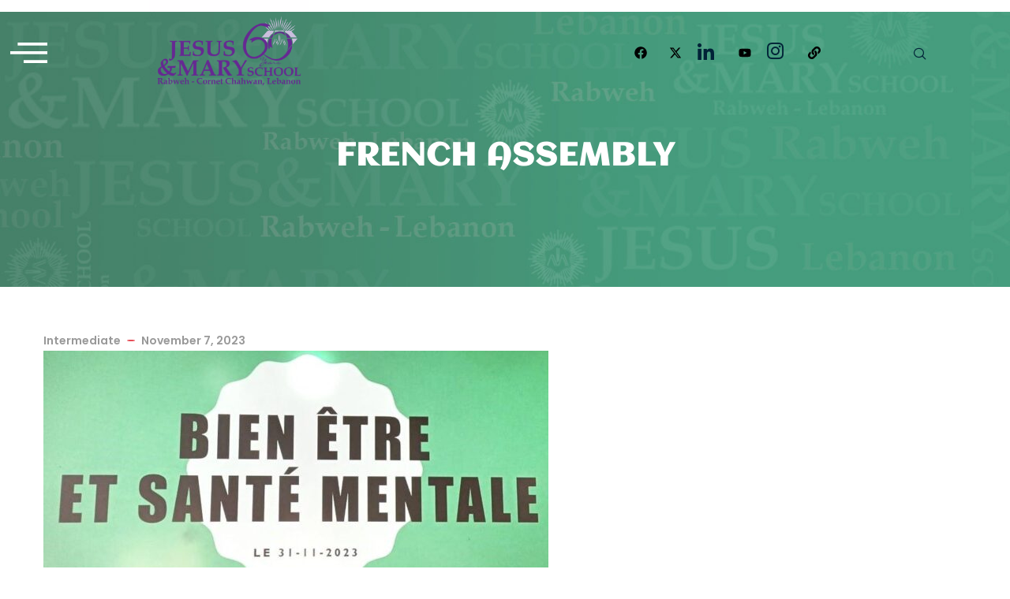

--- FILE ---
content_type: text/html; charset=UTF-8
request_url: https://jmrab.edu.lb/2023/11/07/french-assembly/
body_size: 25458
content:
<!DOCTYPE html>
<html lang="en-US" class="no-js">
<head>
  <meta http-equiv="content-type" content="text/html; charset=UTF-8">
  <meta name="apple-touch-fullscreen" content="yes"/>
  <meta name="MobileOptimized" content="320"/>
  <meta name="viewport" content="width=device-width, initial-scale=1, maximum-scale=1, user-scalable=no">
  <link rel="profile" href="https://gmpg.org/xfn/11">
  <title>French Assembly &#8211; JM Rabweh</title>
<meta name='robots' content='max-image-preview:large' />
<!-- Hubbub v.1.36.2 https://morehubbub.com/ -->
<meta property="og:locale" content="en_US" />
<meta property="og:type" content="article" />
<meta property="og:title" content="French Assembly" />
<meta property="og:description" content=" « La santé, c’est comme la richesse, il ne suffit pas de l’avoir, il faut savoir la conserver. »  Qu’il s’agisse de la santé physique ou mentale, celle-ci est un élément essentiel à l’épanouissement de" />
<meta property="og:url" content="https://jmrab.edu.lb/2023/11/07/french-assembly/" />
<meta property="og:site_name" content="JM Rabweh" />
<meta property="og:updated_time" content="2023-11-07T14:43:55+00:00" />
<meta property="article:published_time" content="2023-11-07T14:27:28+00:00" />
<meta property="article:modified_time" content="2023-11-07T14:43:55+00:00" />
<meta name="twitter:card" content="summary_large_image" />
<meta name="twitter:title" content="French Assembly" />
<meta name="twitter:description" content=" « La santé, c’est comme la richesse, il ne suffit pas de l’avoir, il faut savoir la conserver. »  Qu’il s’agisse de la santé physique ou mentale, celle-ci est un élément essentiel à l’épanouissement de" />
<meta class="flipboard-article" content=" « La santé, c’est comme la richesse, il ne suffit pas de l’avoir, il faut savoir la conserver. »  Qu’il s’agisse de la santé physique ou mentale, celle-ci est un élément essentiel à l’épanouissement de" />
<meta property="og:image" content="https://jmrab.edu.lb/wp-content/uploads/2023/11/Bien-Etre-1-u-e1699361000697.jpg" />
<meta name="twitter:image" content="https://jmrab.edu.lb/wp-content/uploads/2023/11/Bien-Etre-1-u-e1699361000697.jpg" />
<meta property="og:image:width" content="640" />
<meta property="og:image:height" content="360" />
<!-- Hubbub v.1.36.2 https://morehubbub.com/ -->
<link rel='dns-prefetch' href='//fonts.googleapis.com' />
<link rel='preconnect' href='https://fonts.gstatic.com' crossorigin />
<link rel="alternate" type="application/rss+xml" title="JM Rabweh &raquo; Feed" href="https://jmrab.edu.lb/feed/" />
<link rel="alternate" type="application/rss+xml" title="JM Rabweh &raquo; Comments Feed" href="https://jmrab.edu.lb/comments/feed/" />
<style id='wp-img-auto-sizes-contain-inline-css' type='text/css'>
img:is([sizes=auto i],[sizes^="auto," i]){contain-intrinsic-size:3000px 1500px}
/*# sourceURL=wp-img-auto-sizes-contain-inline-css */
</style>
<link rel='stylesheet' id='elementor-frontend-css' href='https://jmrab.edu.lb/wp-content/plugins/elementor/assets/css/frontend.min.css?ver=3.33.3' type='text/css' media='all' />
<link rel='stylesheet' id='elementor-post-8316-css' href='https://jmrab.edu.lb/wp-content/uploads/elementor/css/post-8316.css?ver=1765045975' type='text/css' media='all' />
<link rel='stylesheet' id='hfe-widgets-style-css' href='https://jmrab.edu.lb/wp-content/plugins/header-footer-elementor/inc/widgets-css/frontend.css?ver=2.7.0' type='text/css' media='all' />
<link rel='stylesheet' id='font-awesome-css' href='https://jmrab.edu.lb/wp-content/plugins/elementor/assets/lib/font-awesome/css/font-awesome.min.css?ver=4.7.0' type='text/css' media='all' />
<style id='wp-emoji-styles-inline-css' type='text/css'>

	img.wp-smiley, img.emoji {
		display: inline !important;
		border: none !important;
		box-shadow: none !important;
		height: 1em !important;
		width: 1em !important;
		margin: 0 0.07em !important;
		vertical-align: -0.1em !important;
		background: none !important;
		padding: 0 !important;
	}
/*# sourceURL=wp-emoji-styles-inline-css */
</style>
<style id='classic-theme-styles-inline-css' type='text/css'>
/*! This file is auto-generated */
.wp-block-button__link{color:#fff;background-color:#32373c;border-radius:9999px;box-shadow:none;text-decoration:none;padding:calc(.667em + 2px) calc(1.333em + 2px);font-size:1.125em}.wp-block-file__button{background:#32373c;color:#fff;text-decoration:none}
/*# sourceURL=/wp-includes/css/classic-themes.min.css */
</style>
<style id='pdfemb-pdf-embedder-viewer-style-inline-css' type='text/css'>
.wp-block-pdfemb-pdf-embedder-viewer{max-width:none}

/*# sourceURL=https://jmrab.edu.lb/wp-content/plugins/pdf-embedder/block/build/style-index.css */
</style>
<link rel='stylesheet' id='mpp_gutenberg-css' href='https://jmrab.edu.lb/wp-content/plugins/metronet-profile-picture/dist/blocks.style.build.css?ver=2.6.3' type='text/css' media='all' />
<style id='global-styles-inline-css' type='text/css'>
:root{--wp--preset--aspect-ratio--square: 1;--wp--preset--aspect-ratio--4-3: 4/3;--wp--preset--aspect-ratio--3-4: 3/4;--wp--preset--aspect-ratio--3-2: 3/2;--wp--preset--aspect-ratio--2-3: 2/3;--wp--preset--aspect-ratio--16-9: 16/9;--wp--preset--aspect-ratio--9-16: 9/16;--wp--preset--color--black: #000000;--wp--preset--color--cyan-bluish-gray: #abb8c3;--wp--preset--color--white: #ffffff;--wp--preset--color--pale-pink: #f78da7;--wp--preset--color--vivid-red: #cf2e2e;--wp--preset--color--luminous-vivid-orange: #ff6900;--wp--preset--color--luminous-vivid-amber: #fcb900;--wp--preset--color--light-green-cyan: #7bdcb5;--wp--preset--color--vivid-green-cyan: #00d084;--wp--preset--color--pale-cyan-blue: #8ed1fc;--wp--preset--color--vivid-cyan-blue: #0693e3;--wp--preset--color--vivid-purple: #9b51e0;--wp--preset--gradient--vivid-cyan-blue-to-vivid-purple: linear-gradient(135deg,rgb(6,147,227) 0%,rgb(155,81,224) 100%);--wp--preset--gradient--light-green-cyan-to-vivid-green-cyan: linear-gradient(135deg,rgb(122,220,180) 0%,rgb(0,208,130) 100%);--wp--preset--gradient--luminous-vivid-amber-to-luminous-vivid-orange: linear-gradient(135deg,rgb(252,185,0) 0%,rgb(255,105,0) 100%);--wp--preset--gradient--luminous-vivid-orange-to-vivid-red: linear-gradient(135deg,rgb(255,105,0) 0%,rgb(207,46,46) 100%);--wp--preset--gradient--very-light-gray-to-cyan-bluish-gray: linear-gradient(135deg,rgb(238,238,238) 0%,rgb(169,184,195) 100%);--wp--preset--gradient--cool-to-warm-spectrum: linear-gradient(135deg,rgb(74,234,220) 0%,rgb(151,120,209) 20%,rgb(207,42,186) 40%,rgb(238,44,130) 60%,rgb(251,105,98) 80%,rgb(254,248,76) 100%);--wp--preset--gradient--blush-light-purple: linear-gradient(135deg,rgb(255,206,236) 0%,rgb(152,150,240) 100%);--wp--preset--gradient--blush-bordeaux: linear-gradient(135deg,rgb(254,205,165) 0%,rgb(254,45,45) 50%,rgb(107,0,62) 100%);--wp--preset--gradient--luminous-dusk: linear-gradient(135deg,rgb(255,203,112) 0%,rgb(199,81,192) 50%,rgb(65,88,208) 100%);--wp--preset--gradient--pale-ocean: linear-gradient(135deg,rgb(255,245,203) 0%,rgb(182,227,212) 50%,rgb(51,167,181) 100%);--wp--preset--gradient--electric-grass: linear-gradient(135deg,rgb(202,248,128) 0%,rgb(113,206,126) 100%);--wp--preset--gradient--midnight: linear-gradient(135deg,rgb(2,3,129) 0%,rgb(40,116,252) 100%);--wp--preset--font-size--small: 13px;--wp--preset--font-size--medium: 20px;--wp--preset--font-size--large: 36px;--wp--preset--font-size--x-large: 42px;--wp--preset--spacing--20: 0.44rem;--wp--preset--spacing--30: 0.67rem;--wp--preset--spacing--40: 1rem;--wp--preset--spacing--50: 1.5rem;--wp--preset--spacing--60: 2.25rem;--wp--preset--spacing--70: 3.38rem;--wp--preset--spacing--80: 5.06rem;--wp--preset--shadow--natural: 6px 6px 9px rgba(0, 0, 0, 0.2);--wp--preset--shadow--deep: 12px 12px 50px rgba(0, 0, 0, 0.4);--wp--preset--shadow--sharp: 6px 6px 0px rgba(0, 0, 0, 0.2);--wp--preset--shadow--outlined: 6px 6px 0px -3px rgb(255, 255, 255), 6px 6px rgb(0, 0, 0);--wp--preset--shadow--crisp: 6px 6px 0px rgb(0, 0, 0);}:where(.is-layout-flex){gap: 0.5em;}:where(.is-layout-grid){gap: 0.5em;}body .is-layout-flex{display: flex;}.is-layout-flex{flex-wrap: wrap;align-items: center;}.is-layout-flex > :is(*, div){margin: 0;}body .is-layout-grid{display: grid;}.is-layout-grid > :is(*, div){margin: 0;}:where(.wp-block-columns.is-layout-flex){gap: 2em;}:where(.wp-block-columns.is-layout-grid){gap: 2em;}:where(.wp-block-post-template.is-layout-flex){gap: 1.25em;}:where(.wp-block-post-template.is-layout-grid){gap: 1.25em;}.has-black-color{color: var(--wp--preset--color--black) !important;}.has-cyan-bluish-gray-color{color: var(--wp--preset--color--cyan-bluish-gray) !important;}.has-white-color{color: var(--wp--preset--color--white) !important;}.has-pale-pink-color{color: var(--wp--preset--color--pale-pink) !important;}.has-vivid-red-color{color: var(--wp--preset--color--vivid-red) !important;}.has-luminous-vivid-orange-color{color: var(--wp--preset--color--luminous-vivid-orange) !important;}.has-luminous-vivid-amber-color{color: var(--wp--preset--color--luminous-vivid-amber) !important;}.has-light-green-cyan-color{color: var(--wp--preset--color--light-green-cyan) !important;}.has-vivid-green-cyan-color{color: var(--wp--preset--color--vivid-green-cyan) !important;}.has-pale-cyan-blue-color{color: var(--wp--preset--color--pale-cyan-blue) !important;}.has-vivid-cyan-blue-color{color: var(--wp--preset--color--vivid-cyan-blue) !important;}.has-vivid-purple-color{color: var(--wp--preset--color--vivid-purple) !important;}.has-black-background-color{background-color: var(--wp--preset--color--black) !important;}.has-cyan-bluish-gray-background-color{background-color: var(--wp--preset--color--cyan-bluish-gray) !important;}.has-white-background-color{background-color: var(--wp--preset--color--white) !important;}.has-pale-pink-background-color{background-color: var(--wp--preset--color--pale-pink) !important;}.has-vivid-red-background-color{background-color: var(--wp--preset--color--vivid-red) !important;}.has-luminous-vivid-orange-background-color{background-color: var(--wp--preset--color--luminous-vivid-orange) !important;}.has-luminous-vivid-amber-background-color{background-color: var(--wp--preset--color--luminous-vivid-amber) !important;}.has-light-green-cyan-background-color{background-color: var(--wp--preset--color--light-green-cyan) !important;}.has-vivid-green-cyan-background-color{background-color: var(--wp--preset--color--vivid-green-cyan) !important;}.has-pale-cyan-blue-background-color{background-color: var(--wp--preset--color--pale-cyan-blue) !important;}.has-vivid-cyan-blue-background-color{background-color: var(--wp--preset--color--vivid-cyan-blue) !important;}.has-vivid-purple-background-color{background-color: var(--wp--preset--color--vivid-purple) !important;}.has-black-border-color{border-color: var(--wp--preset--color--black) !important;}.has-cyan-bluish-gray-border-color{border-color: var(--wp--preset--color--cyan-bluish-gray) !important;}.has-white-border-color{border-color: var(--wp--preset--color--white) !important;}.has-pale-pink-border-color{border-color: var(--wp--preset--color--pale-pink) !important;}.has-vivid-red-border-color{border-color: var(--wp--preset--color--vivid-red) !important;}.has-luminous-vivid-orange-border-color{border-color: var(--wp--preset--color--luminous-vivid-orange) !important;}.has-luminous-vivid-amber-border-color{border-color: var(--wp--preset--color--luminous-vivid-amber) !important;}.has-light-green-cyan-border-color{border-color: var(--wp--preset--color--light-green-cyan) !important;}.has-vivid-green-cyan-border-color{border-color: var(--wp--preset--color--vivid-green-cyan) !important;}.has-pale-cyan-blue-border-color{border-color: var(--wp--preset--color--pale-cyan-blue) !important;}.has-vivid-cyan-blue-border-color{border-color: var(--wp--preset--color--vivid-cyan-blue) !important;}.has-vivid-purple-border-color{border-color: var(--wp--preset--color--vivid-purple) !important;}.has-vivid-cyan-blue-to-vivid-purple-gradient-background{background: var(--wp--preset--gradient--vivid-cyan-blue-to-vivid-purple) !important;}.has-light-green-cyan-to-vivid-green-cyan-gradient-background{background: var(--wp--preset--gradient--light-green-cyan-to-vivid-green-cyan) !important;}.has-luminous-vivid-amber-to-luminous-vivid-orange-gradient-background{background: var(--wp--preset--gradient--luminous-vivid-amber-to-luminous-vivid-orange) !important;}.has-luminous-vivid-orange-to-vivid-red-gradient-background{background: var(--wp--preset--gradient--luminous-vivid-orange-to-vivid-red) !important;}.has-very-light-gray-to-cyan-bluish-gray-gradient-background{background: var(--wp--preset--gradient--very-light-gray-to-cyan-bluish-gray) !important;}.has-cool-to-warm-spectrum-gradient-background{background: var(--wp--preset--gradient--cool-to-warm-spectrum) !important;}.has-blush-light-purple-gradient-background{background: var(--wp--preset--gradient--blush-light-purple) !important;}.has-blush-bordeaux-gradient-background{background: var(--wp--preset--gradient--blush-bordeaux) !important;}.has-luminous-dusk-gradient-background{background: var(--wp--preset--gradient--luminous-dusk) !important;}.has-pale-ocean-gradient-background{background: var(--wp--preset--gradient--pale-ocean) !important;}.has-electric-grass-gradient-background{background: var(--wp--preset--gradient--electric-grass) !important;}.has-midnight-gradient-background{background: var(--wp--preset--gradient--midnight) !important;}.has-small-font-size{font-size: var(--wp--preset--font-size--small) !important;}.has-medium-font-size{font-size: var(--wp--preset--font-size--medium) !important;}.has-large-font-size{font-size: var(--wp--preset--font-size--large) !important;}.has-x-large-font-size{font-size: var(--wp--preset--font-size--x-large) !important;}
:where(.wp-block-post-template.is-layout-flex){gap: 1.25em;}:where(.wp-block-post-template.is-layout-grid){gap: 1.25em;}
:where(.wp-block-term-template.is-layout-flex){gap: 1.25em;}:where(.wp-block-term-template.is-layout-grid){gap: 1.25em;}
:where(.wp-block-columns.is-layout-flex){gap: 2em;}:where(.wp-block-columns.is-layout-grid){gap: 2em;}
:root :where(.wp-block-pullquote){font-size: 1.5em;line-height: 1.6;}
/*# sourceURL=global-styles-inline-css */
</style>
<link rel='stylesheet' id='redux-extendify-styles-css' href='https://jmrab.edu.lb/wp-content/plugins/kipso-themer/redux/redux-framework/assets/css/extendify-utilities.css?ver=4.4.11' type='text/css' media='all' />
<link rel='stylesheet' id='widget-icon-list-css' href='https://jmrab.edu.lb/wp-content/plugins/elementor/assets/css/widget-icon-list.min.css?ver=3.33.3' type='text/css' media='all' />
<link rel='stylesheet' id='widget-icon-box-css' href='https://jmrab.edu.lb/wp-content/plugins/elementor/assets/css/widget-icon-box.min.css?ver=3.33.3' type='text/css' media='all' />
<link rel='stylesheet' id='happy-icons-css' href='https://jmrab.edu.lb/wp-content/plugins/happy-elementor-addons/assets/fonts/style.min.css?ver=3.20.2' type='text/css' media='all' />
<link rel='stylesheet' id='hfe-style-css' href='https://jmrab.edu.lb/wp-content/plugins/header-footer-elementor/assets/css/header-footer-elementor.css?ver=2.7.0' type='text/css' media='all' />
<link rel='stylesheet' id='elementor-post-16-css' href='https://jmrab.edu.lb/wp-content/uploads/elementor/css/post-16.css?ver=1765045976' type='text/css' media='all' />
<link rel='stylesheet' id='gva-element-base-css' href='https://jmrab.edu.lb/wp-content/plugins/kipso-themer/elementor/assets/css/base.css?ver=6.9' type='text/css' media='all' />
<link rel='stylesheet' id='pd-pcf-style-css' href='https://jmrab.edu.lb/wp-content/plugins/blog-posts-and-category-for-elementor//assets/css/style.css?ver=1.0.0' type='text/css' media='all' />
<link rel='stylesheet' id='swiper-css' href='https://jmrab.edu.lb/wp-content/plugins/elementor/assets/lib/swiper/v8/css/swiper.min.css?ver=8.4.5' type='text/css' media='all' />
<link rel='stylesheet' id='e-swiper-css' href='https://jmrab.edu.lb/wp-content/plugins/elementor/assets/css/conditionals/e-swiper.min.css?ver=3.33.3' type='text/css' media='all' />
<link rel='stylesheet' id='widget-image-gallery-css' href='https://jmrab.edu.lb/wp-content/plugins/elementor/assets/css/widget-image-gallery.min.css?ver=3.33.3' type='text/css' media='all' />
<link rel='stylesheet' id='elementor-post-19797-css' href='https://jmrab.edu.lb/wp-content/uploads/elementor/css/post-19797.css?ver=1765168209' type='text/css' media='all' />
<link rel='stylesheet' id='htbbootstrap-css' href='https://jmrab.edu.lb/wp-content/plugins/ht-mega-for-elementor/assets/css/htbbootstrap.css?ver=3.0.1' type='text/css' media='all' />
<link rel='stylesheet' id='htmega-animation-css' href='https://jmrab.edu.lb/wp-content/plugins/ht-mega-for-elementor/assets/css/animation.css?ver=3.0.1' type='text/css' media='all' />
<link rel='stylesheet' id='htmega-keyframes-css' href='https://jmrab.edu.lb/wp-content/plugins/ht-mega-for-elementor/assets/css/htmega-keyframes.css?ver=3.0.1' type='text/css' media='all' />
<link rel='stylesheet' id='htmega-global-style-min-css' href='https://jmrab.edu.lb/wp-content/plugins/ht-mega-for-elementor/assets/css/htmega-global-style.min.css?ver=3.0.1' type='text/css' media='all' />
<link rel='stylesheet' id='htbuilder-main-css' href='https://jmrab.edu.lb/wp-content/plugins/ht-mega-for-elementor/assets/extensions/ht-builder/css/htbuilder.css?ver=3.0.1' type='text/css' media='all' />
<link rel="preload" class="mv-grow-style" href="https://jmrab.edu.lb/wp-content/plugins/social-pug/assets/dist/style-frontend-pro.css?ver=1.36.2" as="style"><noscript><link rel='stylesheet' id='dpsp-frontend-style-pro-css' href='https://jmrab.edu.lb/wp-content/plugins/social-pug/assets/dist/style-frontend-pro.css?ver=1.36.2' type='text/css' media='all' />
</noscript><link rel='stylesheet' id='font-awesome-5-all-css' href='https://jmrab.edu.lb/wp-content/plugins/elementor/assets/lib/font-awesome/css/all.min.css?ver=1.0.0' type='text/css' media='all' />
<link rel='stylesheet' id='htmega-menu-css' href='https://jmrab.edu.lb/wp-content/plugins/ht-mega-for-elementor/assets/extensions/ht-menu/css/mega-menu-style.css?ver=3.0.1' type='text/css' media='all' />
<style id='htmega-menu-inline-css' type='text/css'>

            
            
            
                .htmega-menu-container .sub-menu{
                    width: 200px;
                }
            
            
            
            
            
            
            
/*# sourceURL=htmega-menu-inline-css */
</style>
<link rel='stylesheet' id='hfe-elementor-icons-css' href='https://jmrab.edu.lb/wp-content/plugins/elementor/assets/lib/eicons/css/elementor-icons.min.css?ver=5.34.0' type='text/css' media='all' />
<link rel='stylesheet' id='hfe-icons-list-css' href='https://jmrab.edu.lb/wp-content/plugins/elementor/assets/css/widget-icon-list.min.css?ver=3.24.3' type='text/css' media='all' />
<link rel='stylesheet' id='hfe-social-icons-css' href='https://jmrab.edu.lb/wp-content/plugins/elementor/assets/css/widget-social-icons.min.css?ver=3.24.0' type='text/css' media='all' />
<link rel='stylesheet' id='hfe-social-share-icons-brands-css' href='https://jmrab.edu.lb/wp-content/plugins/elementor/assets/lib/font-awesome/css/brands.css?ver=5.15.3' type='text/css' media='all' />
<link rel='stylesheet' id='hfe-social-share-icons-fontawesome-css' href='https://jmrab.edu.lb/wp-content/plugins/elementor/assets/lib/font-awesome/css/fontawesome.css?ver=5.15.3' type='text/css' media='all' />
<link rel='stylesheet' id='hfe-nav-menu-icons-css' href='https://jmrab.edu.lb/wp-content/plugins/elementor/assets/lib/font-awesome/css/solid.css?ver=5.15.3' type='text/css' media='all' />
<link rel='stylesheet' id='kipso-fonts-css' href='https://fonts.googleapis.com/css?family=Satisfy%7CPoppins:400,500,600,700&#038;subset' type='text/css' media='all' />
<link rel='stylesheet' id='lightgallery-css' href='https://jmrab.edu.lb/wp-content/themes/kipso/js/lightgallery/css/lightgallery.min.css?ver=6.9' type='text/css' media='all' />
<link rel='stylesheet' id='lg-transitions-css' href='https://jmrab.edu.lb/wp-content/themes/kipso/js/lightgallery/css/lg-transitions.min.css?ver=6.9' type='text/css' media='all' />
<link rel='stylesheet' id='owl-carousel-css' href='https://jmrab.edu.lb/wp-content/themes/kipso/js/owl-carousel/assets/owl.carousel.css?ver=6.9' type='text/css' media='all' />
<link rel='stylesheet' id='magnific-popup-css' href='https://jmrab.edu.lb/wp-content/plugins/happy-elementor-addons/assets/vendor/magnific-popup/magnific-popup.css?ver=3.20.2' type='text/css' media='all' />
<link rel='stylesheet' id='fontawesome-css' href='https://jmrab.edu.lb/wp-content/themes/kipso/css/fontawesome/css/all.min.css?ver=6.9' type='text/css' media='all' />
<link rel='stylesheet' id='kipso-icon-custom-css' href='https://jmrab.edu.lb/wp-content/themes/kipso/css/icon-custom.css?ver=6.9' type='text/css' media='all' />
<link rel='stylesheet' id='kipso-style-css' href='https://jmrab.edu.lb/wp-content/themes/kipso/style.css?ver=6.9' type='text/css' media='all' />
<link rel='stylesheet' id='bootstrap-css' href='https://jmrab.edu.lb/wp-content/themes/kipso/css/bootstrap.css?ver=1.0.5' type='text/css' media='all' />
<link rel='stylesheet' id='kipso-woocoomerce-css' href='https://jmrab.edu.lb/wp-content/themes/kipso/css/woocommerce.css?ver=1.0.5' type='text/css' media='all' />
<link rel='stylesheet' id='kipso-template-css' href='https://jmrab.edu.lb/wp-content/themes/kipso/css/template.css?ver=1.0.5' type='text/css' media='all' />
<link rel='stylesheet' id='ekit-widget-styles-css' href='https://jmrab.edu.lb/wp-content/plugins/elementskit-lite/widgets/init/assets/css/widget-styles.css?ver=3.7.7' type='text/css' media='all' />
<link rel='stylesheet' id='ekit-responsive-css' href='https://jmrab.edu.lb/wp-content/plugins/elementskit-lite/widgets/init/assets/css/responsive.css?ver=3.7.7' type='text/css' media='all' />
<link rel="preload" as="style" href="https://fonts.googleapis.com/css?family=Lora&#038;display=swap&#038;ver=1763113155" /><link rel="stylesheet" href="https://fonts.googleapis.com/css?family=Lora&#038;display=swap&#038;ver=1763113155" media="print" onload="this.media='all'"><noscript><link rel="stylesheet" href="https://fonts.googleapis.com/css?family=Lora&#038;display=swap&#038;ver=1763113155" /></noscript><link rel='stylesheet' id='elementor-post-4818-css' href='https://jmrab.edu.lb/wp-content/uploads/elementor/css/post-4818.css?ver=1765045978' type='text/css' media='all' />
<link rel='stylesheet' id='kipso-scheme-color-css' href='https://jmrab.edu.lb/wp-content/themes/kipso/css/custom_script.css?ver=6.9' type='text/css' media='all' />
<style id='kipso-scheme-color-inline-css' type='text/css'>
.course-block .indigo.cat-course-link{background:#4F6FBE!important;}.course-block-2 .indigo.cat-course-link{background:#4F6FBE!important;}.single-course-content .content-top .course-category .indigo.cat-course-link{background:#4F6FBE!important;}.course-block .mediumpurple.cat-course-link{background:#9764DF!important;}.course-block-2 .mediumpurple.cat-course-link{background:#9764DF!important;}.single-course-content .content-top .course-category .mediumpurple.cat-course-link{background:#9764DF!important;}.course-block .lightningyellow.cat-course-link{background:#F9BC18!important;}.course-block-2 .lightningyellow.cat-course-link{background:#F9BC18!important;}.single-course-content .content-top .course-category .lightningyellow.cat-course-link{background:#F9BC18!important;}.course-block .puertorico.cat-course-link{background:#9238A4!important;}.course-block-2 .puertorico.cat-course-link{background:#9238A4!important;}.single-course-content .content-top .course-category .puertorico.cat-course-link{background:#9238A4!important;}.course-block .salmon.cat-course-link{background:#FF8B6F!important;}.course-block-2 .salmon.cat-course-link{background:#FF8B6F!important;}.single-course-content .content-top .course-category .salmon.cat-course-link{background:#FF8B6F!important;}.course-block .pictonblue.cat-course-link{background:#3CCBF3!important;}.course-block-2 .pictonblue.cat-course-link{background:#3CCBF3!important;}.single-course-content .content-top .course-category .pictonblue.cat-course-link{background:#3CCBF3!important;}.course-block .green.cat-course-link{background:#50AF4D!important;}.course-block-2 .green.cat-course-link{background:#50AF4D!important;}.single-course-content .content-top .course-category .green.cat-course-link{background:#50AF4D!important;}.course-block .purple.cat-course-link{background:#9854B3!important;}.course-block-2 .purple.cat-course-link{background:#9854B3!important;}.single-course-content .content-top .course-category .purple.cat-course-link{background:#9854B3!important;}
/*# sourceURL=kipso-scheme-color-inline-css */
</style>
<link rel='stylesheet' id='elementor-gf-local-lora-css' href='https://jmrab.edu.lb/wp-content/uploads/elementor/google-fonts/css/lora.css?ver=1743075802' type='text/css' media='all' />
<link rel='stylesheet' id='elementor-gf-local-aclonica-css' href='https://jmrab.edu.lb/wp-content/uploads/elementor/google-fonts/css/aclonica.css?ver=1743075928' type='text/css' media='all' />
<link rel='stylesheet' id='elementor-gf-local-roboto-css' href='https://jmrab.edu.lb/wp-content/uploads/elementor/google-fonts/css/roboto.css?ver=1743075891' type='text/css' media='all' />
<link rel='stylesheet' id='elementor-gf-local-robotoslab-css' href='https://jmrab.edu.lb/wp-content/uploads/elementor/google-fonts/css/robotoslab.css?ver=1743075927' type='text/css' media='all' />
<link rel='stylesheet' id='elementor-icons-ekiticons-css' href='https://jmrab.edu.lb/wp-content/plugins/elementskit-lite/modules/elementskit-icon-pack/assets/css/ekiticons.css?ver=3.7.7' type='text/css' media='all' />
<script type="text/javascript" src="https://jmrab.edu.lb/wp-includes/js/jquery/jquery.min.js?ver=3.7.1" id="jquery-core-js"></script>
<script type="text/javascript" src="https://jmrab.edu.lb/wp-includes/js/jquery/jquery-migrate.min.js?ver=3.4.1" id="jquery-migrate-js"></script>
<script type="text/javascript" id="jquery-js-after">
/* <![CDATA[ */
!function($){"use strict";$(document).ready(function(){$(this).scrollTop()>100&&$(".hfe-scroll-to-top-wrap").removeClass("hfe-scroll-to-top-hide"),$(window).scroll(function(){$(this).scrollTop()<100?$(".hfe-scroll-to-top-wrap").fadeOut(300):$(".hfe-scroll-to-top-wrap").fadeIn(300)}),$(".hfe-scroll-to-top-wrap").on("click",function(){$("html, body").animate({scrollTop:0},300);return!1})})}(jQuery);
!function($){'use strict';$(document).ready(function(){var bar=$('.hfe-reading-progress-bar');if(!bar.length)return;$(window).on('scroll',function(){var s=$(window).scrollTop(),d=$(document).height()-$(window).height(),p=d? s/d*100:0;bar.css('width',p+'%')});});}(jQuery);
//# sourceURL=jquery-js-after
/* ]]> */
</script>
<script type="text/javascript" src="https://jmrab.edu.lb/wp-content/plugins/sticky-menu-or-anything-on-scroll/assets/js/jq-sticky-anything.min.js?ver=2.1.1" id="stickyAnythingLib-js"></script>
<script type="text/javascript" src="https://jmrab.edu.lb/wp-includes/js/imagesloaded.min.js?ver=5.0.0" id="imagesloaded-js"></script>
<script type="text/javascript" src="https://jmrab.edu.lb/wp-includes/js/masonry.min.js?ver=4.2.2" id="masonry-js"></script>
<script type="text/javascript" src="https://jmrab.edu.lb/wp-content/plugins/ht-mega-for-elementor/assets/extensions/ht-menu/js/htmegamenu-main.js?ver=6.9" id="htmegamenu-main-js"></script>
<script type="text/javascript" src="https://jmrab.edu.lb/wp-content/themes/kipso/js/bootstrap.js?ver=6.9" id="bootstrap-js"></script>
<script type="text/javascript" src="https://jmrab.edu.lb/wp-content/themes/kipso/js/jquery.perfect-scrollbar.js?ver=6.9" id="jquery-perfect-scrollbar-js"></script>
<script type="text/javascript" src="https://jmrab.edu.lb/wp-content/themes/kipso/js/jquery.cookie.js?ver=6.9" id="jquery-cookie-js"></script>
<script type="text/javascript" src="https://jmrab.edu.lb/wp-content/themes/kipso/js/lightgallery/js/lightgallery.js?ver=6.9" id="lightgallery-js"></script>
<script type="text/javascript" src="https://jmrab.edu.lb/wp-content/themes/kipso/js/owl-carousel/owl.carousel.min.js?ver=6.9" id="owl-carousel-js"></script>
<script type="text/javascript" src="https://jmrab.edu.lb/wp-includes/js/jquery/jquery.masonry.min.js?ver=3.1.2b" id="jquery-masonry-js"></script>
<script type="text/javascript" src="https://jmrab.edu.lb/wp-content/themes/kipso/js/main.js?ver=6.9" id="kipso-main-js"></script>
<script type="text/javascript" src="https://jmrab.edu.lb/wp-content/themes/kipso/js/woocommerce.js?ver=6.9" id="kipso-woocommerce-js"></script>
<script type="text/javascript" src="https://jmrab.edu.lb/wp-content/plugins/happy-elementor-addons/assets/vendor/dom-purify/purify.min.js?ver=3.1.6" id="dom-purify-js"></script>
<link rel="https://api.w.org/" href="https://jmrab.edu.lb/wp-json/" /><link rel="alternate" title="JSON" type="application/json" href="https://jmrab.edu.lb/wp-json/wp/v2/posts/19797" /><link rel="EditURI" type="application/rsd+xml" title="RSD" href="https://jmrab.edu.lb/xmlrpc.php?rsd" />
<meta name="generator" content="WordPress 6.9" />
<link rel="canonical" href="https://jmrab.edu.lb/2023/11/07/french-assembly/" />
<link rel='shortlink' href='https://jmrab.edu.lb/?p=19797' />
<meta name="generator" content="Redux 4.4.11" /><script> var ajaxurl = "https://jmrab.edu.lb/wp-admin/admin-ajax.php";</script><meta name="generator" content="Elementor 3.33.3; features: e_font_icon_svg, additional_custom_breakpoints; settings: css_print_method-external, google_font-enabled, font_display-auto">
<meta name="hubbub-info" description="Hubbub 1.36.2">			<style>
				.e-con.e-parent:nth-of-type(n+4):not(.e-lazyloaded):not(.e-no-lazyload),
				.e-con.e-parent:nth-of-type(n+4):not(.e-lazyloaded):not(.e-no-lazyload) * {
					background-image: none !important;
				}
				@media screen and (max-height: 1024px) {
					.e-con.e-parent:nth-of-type(n+3):not(.e-lazyloaded):not(.e-no-lazyload),
					.e-con.e-parent:nth-of-type(n+3):not(.e-lazyloaded):not(.e-no-lazyload) * {
						background-image: none !important;
					}
				}
				@media screen and (max-height: 640px) {
					.e-con.e-parent:nth-of-type(n+2):not(.e-lazyloaded):not(.e-no-lazyload),
					.e-con.e-parent:nth-of-type(n+2):not(.e-lazyloaded):not(.e-no-lazyload) * {
						background-image: none !important;
					}
				}
			</style>
			<meta name="generator" content="Powered by Slider Revolution 6.5.15 - responsive, Mobile-Friendly Slider Plugin for WordPress with comfortable drag and drop interface." />
<link rel="icon" href="https://jmrab.edu.lb/wp-content/uploads/2022/03/cropped-logo-32x32.jpg" sizes="32x32" />
<link rel="icon" href="https://jmrab.edu.lb/wp-content/uploads/2022/03/cropped-logo-192x192.jpg" sizes="192x192" />
<link rel="apple-touch-icon" href="https://jmrab.edu.lb/wp-content/uploads/2022/03/cropped-logo-180x180.jpg" />
<meta name="msapplication-TileImage" content="https://jmrab.edu.lb/wp-content/uploads/2022/03/cropped-logo-270x270.jpg" />
<script>function setREVStartSize(e){
			//window.requestAnimationFrame(function() {
				window.RSIW = window.RSIW===undefined ? window.innerWidth : window.RSIW;
				window.RSIH = window.RSIH===undefined ? window.innerHeight : window.RSIH;
				try {
					var pw = document.getElementById(e.c).parentNode.offsetWidth,
						newh;
					pw = pw===0 || isNaN(pw) ? window.RSIW : pw;
					e.tabw = e.tabw===undefined ? 0 : parseInt(e.tabw);
					e.thumbw = e.thumbw===undefined ? 0 : parseInt(e.thumbw);
					e.tabh = e.tabh===undefined ? 0 : parseInt(e.tabh);
					e.thumbh = e.thumbh===undefined ? 0 : parseInt(e.thumbh);
					e.tabhide = e.tabhide===undefined ? 0 : parseInt(e.tabhide);
					e.thumbhide = e.thumbhide===undefined ? 0 : parseInt(e.thumbhide);
					e.mh = e.mh===undefined || e.mh=="" || e.mh==="auto" ? 0 : parseInt(e.mh,0);
					if(e.layout==="fullscreen" || e.l==="fullscreen")
						newh = Math.max(e.mh,window.RSIH);
					else{
						e.gw = Array.isArray(e.gw) ? e.gw : [e.gw];
						for (var i in e.rl) if (e.gw[i]===undefined || e.gw[i]===0) e.gw[i] = e.gw[i-1];
						e.gh = e.el===undefined || e.el==="" || (Array.isArray(e.el) && e.el.length==0)? e.gh : e.el;
						e.gh = Array.isArray(e.gh) ? e.gh : [e.gh];
						for (var i in e.rl) if (e.gh[i]===undefined || e.gh[i]===0) e.gh[i] = e.gh[i-1];
											
						var nl = new Array(e.rl.length),
							ix = 0,
							sl;
						e.tabw = e.tabhide>=pw ? 0 : e.tabw;
						e.thumbw = e.thumbhide>=pw ? 0 : e.thumbw;
						e.tabh = e.tabhide>=pw ? 0 : e.tabh;
						e.thumbh = e.thumbhide>=pw ? 0 : e.thumbh;
						for (var i in e.rl) nl[i] = e.rl[i]<window.RSIW ? 0 : e.rl[i];
						sl = nl[0];
						for (var i in nl) if (sl>nl[i] && nl[i]>0) { sl = nl[i]; ix=i;}
						var m = pw>(e.gw[ix]+e.tabw+e.thumbw) ? 1 : (pw-(e.tabw+e.thumbw)) / (e.gw[ix]);
						newh =  (e.gh[ix] * m) + (e.tabh + e.thumbh);
					}
					var el = document.getElementById(e.c);
					if (el!==null && el) el.style.height = newh+"px";
					el = document.getElementById(e.c+"_wrapper");
					if (el!==null && el) {
						el.style.height = newh+"px";
						el.style.display = "block";
					}
				} catch(e){
					console.log("Failure at Presize of Slider:" + e)
				}
			//});
		  };</script>
		<style type="text/css" id="wp-custom-css">
			div.gva-user{
	
	display:none;
}

body{
    width:100%;
    overflow-x:hidden;
    overflow-y:hidden;
}
div.gva-user{
	
	display:none;
}

div.custom-breadcrumb .breadcrumb{
	
	display:none;
}
div.custom-breadcrumb .breadcrumb-container-inner .heading-title{
	
	font-size:40px;
	font-family:aclonica;
	
}		</style>
			<!-- Fonts Plugin CSS - https://fontsplugin.com/ -->
	<style>
			</style>
	<!-- Fonts Plugin CSS -->
	</head>

<body class="wp-singular post-template-default single single-post postid-19797 single-format-standard wp-theme-kipso eio-default ehf-template-kipso ehf-stylesheet-kipso elementor-default elementor-kit-16 elementor-page elementor-page-19797">
  <div class="wrapper-page"> <!--page-->
        
    <header class="header-builder-frontend header-position-relative">
      
<div class="header-mobile d-xl-none d-lg-none d-md-block d-sm-block d-xs-block">
  <div class="container">
    <div class="row"> 
     
      <div class="left col-md-3 col-sm-3 col-xs-3">
        <div class="d-xl-none d-lg-none d-md-block d-sm-block d-xs-block">
   <div class="canvas-menu gva-offcanvas">
     <a class="dropdown-toggle" data-canvas=".mobile" href="#"><i class="gv-icon-103"></i></a>
   </div>
   <div class="gva-offcanvas-content mobile">
      <div class="close-canvas"><a><i class="gv-icon-8"></i></a></div>
      <div class="wp-sidebar sidebar">
         <div id="gva-mobile-menu" class="navbar-collapse"><ul id="menu-main-menu" class="gva-nav-menu gva-mobile-menu"><li id="menu-item-7076" class="menu-item menu-item-type-post_type menu-item-object-page menu-item-home menu-item-7076"><a href="https://jmrab.edu.lb/">Home</a></li>
<li id="menu-item-22202" class="menu-item menu-item-type-custom menu-item-object-custom menu-item-has-children menu-item-22202"><a href="#">About JM<span class="caret"></span></a>
<ul class="submenu-inner ">
	<li id="menu-item-7250" class="menu-item menu-item-type-post_type menu-item-object-page menu-item-has-children menu-item-7250"><a href="https://jmrab.edu.lb/about-jm/school-profile/">School Profile<span class="caret"></span></a>
	<ul class="submenu-inner ">
		<li id="menu-item-20039" class="menu-item menu-item-type-post_type menu-item-object-page menu-item-20039"><a href="https://jmrab.edu.lb/overview/">Overview</a></li>
		<li id="menu-item-7281" class="menu-item menu-item-type-post_type menu-item-object-page menu-item-7281"><a href="https://jmrab.edu.lb/about-jm/school-profile/vision-mission/">Vision &#038; Mission</a></li>
		<li id="menu-item-7251" class="menu-item menu-item-type-post_type menu-item-object-page menu-item-7251"><a href="https://jmrab.edu.lb/about-jm/school-profile/jm-annual-themes/">JM Annual Themes</a></li>
		<li id="menu-item-7252" class="menu-item menu-item-type-post_type menu-item-object-page menu-item-7252"><a href="https://jmrab.edu.lb/about-jm/school-profile/school-anthem/">School Anthem</a></li>
		<li id="menu-item-7253" class="menu-item menu-item-type-post_type menu-item-object-page menu-item-7253"><a href="https://jmrab.edu.lb/about-jm/school-profile/teachers-as-partners/">Teachers as Partners</a></li>
		<li id="menu-item-7254" class="menu-item menu-item-type-post_type menu-item-object-page menu-item-7254"><a href="https://jmrab.edu.lb/about-jm/school-profile/jesus-mary-bylaws/">Jesus &#038; Mary Bylaws</a></li>
		<li id="menu-item-7255" class="menu-item menu-item-type-post_type menu-item-object-page menu-item-7255"><a href="https://jmrab.edu.lb/about-jm/school-profile/code-of-ethics/">Code of Ethics</a></li>
		<li id="menu-item-7256" class="menu-item menu-item-type-post_type menu-item-object-page menu-item-7256"><a href="https://jmrab.edu.lb/about-jm/school-profile/learner-profile/">Learner Profile</a></li>
		<li id="menu-item-7257" class="menu-item menu-item-type-post_type menu-item-object-page menu-item-7257"><a href="https://jmrab.edu.lb/about-jm/school-profile/values/">Values</a></li>
	</ul>
</li>
	<li id="menu-item-7291" class="menu-item menu-item-type-post_type menu-item-object-page menu-item-has-children menu-item-7291"><a href="https://jmrab.edu.lb/about-jm/registration/">Admission<span class="caret"></span></a>
	<ul class="submenu-inner ">
		<li id="menu-item-24922" class="menu-item menu-item-type-post_type menu-item-object-page menu-item-24922"><a href="https://jmrab.edu.lb/about-jm/registration/">Registration</a></li>
		<li id="menu-item-24920" class="menu-item menu-item-type-post_type menu-item-object-page menu-item-24920"><a href="https://jmrab.edu.lb/about-jm/registration/tuition-fees/">Tuition &#038; Fees</a></li>
	</ul>
</li>
	<li id="menu-item-7295" class="menu-item menu-item-type-post_type menu-item-object-page menu-item-7295"><a href="https://jmrab.edu.lb/about-jm/campus/">Campus</a></li>
	<li id="menu-item-7296" class="menu-item menu-item-type-post_type menu-item-object-page menu-item-has-children menu-item-7296"><a href="https://jmrab.edu.lb/about-jm/history/">History<span class="caret"></span></a>
	<ul class="submenu-inner ">
		<li id="menu-item-7297" class="menu-item menu-item-type-post_type menu-item-object-page menu-item-7297"><a href="https://jmrab.edu.lb/rectors/">Rectors</a></li>
		<li id="menu-item-7298" class="menu-item menu-item-type-post_type menu-item-object-page menu-item-7298"><a href="https://jmrab.edu.lb/jm-sisters/">JM Sisters</a></li>
		<li id="menu-item-7299" class="menu-item menu-item-type-post_type menu-item-object-page menu-item-7299"><a href="https://jmrab.edu.lb/jm-around-the-world/">JM Around the World</a></li>
		<li id="menu-item-7300" class="menu-item menu-item-type-post_type menu-item-object-page menu-item-7300"><a href="https://jmrab.edu.lb/school-history/">School History</a></li>
	</ul>
</li>
	<li id="menu-item-7308" class="menu-item menu-item-type-post_type menu-item-object-page menu-item-has-children menu-item-7308"><a href="https://jmrab.edu.lb/about-jm/patron-saint/">Patron Saint<span class="caret"></span></a>
	<ul class="submenu-inner ">
		<li id="menu-item-7310" class="menu-item menu-item-type-post_type menu-item-object-page menu-item-7310"><a href="https://jmrab.edu.lb/the-ikon-of-st-claudine-thevenet/">The Ikon of ST Claudine Thevenet</a></li>
		<li id="menu-item-7309" class="menu-item menu-item-type-post_type menu-item-object-page menu-item-7309"><a href="https://jmrab.edu.lb/biography/">Biography</a></li>
		<li id="menu-item-7311" class="menu-item menu-item-type-post_type menu-item-object-page menu-item-7311"><a href="https://jmrab.edu.lb/claudine-and-education/">Claudine and Education</a></li>
		<li id="menu-item-7312" class="menu-item menu-item-type-post_type menu-item-object-page menu-item-7312"><a href="https://jmrab.edu.lb/st-claudine-thevenets-chapel/">ST Claudine Thevenet’s Chapel</a></li>
		<li id="menu-item-7313" class="menu-item menu-item-type-post_type menu-item-object-page menu-item-7313"><a href="https://jmrab.edu.lb/hymns/">Hymns</a></li>
	</ul>
</li>
	<li id="menu-item-9533" class="menu-item menu-item-type-post_type menu-item-object-page menu-item-9533"><a href="https://jmrab.edu.lb/about-jm/dina-belanger/">Blessed Dina Bélanger</a></li>
</ul>
</li>
<li id="menu-item-7356" class="menu-item menu-item-type-post_type menu-item-object-page menu-item-7356"><a href="https://jmrab.edu.lb/administration/">Administration</a></li>
<li id="menu-item-18723" class="menu-item menu-item-type-post_type menu-item-object-page menu-item-18723"><a href="https://jmrab.edu.lb/departments-2/">Departments</a></li>
<li id="menu-item-7369" class="menu-item menu-item-type-post_type menu-item-object-page menu-item-has-children menu-item-7369"><a href="https://jmrab.edu.lb/divisions/">Divisions<span class="caret"></span></a>
<ul class="submenu-inner ">
	<li id="menu-item-7370" class="menu-item menu-item-type-post_type menu-item-object-page menu-item-7370"><a href="https://jmrab.edu.lb/preschool/">Preschool</a></li>
	<li id="menu-item-7371" class="menu-item menu-item-type-post_type menu-item-object-page menu-item-7371"><a href="https://jmrab.edu.lb/elementary-%c7%80/">Elementary I</a></li>
	<li id="menu-item-7372" class="menu-item menu-item-type-post_type menu-item-object-page menu-item-7372"><a href="https://jmrab.edu.lb/elementary-2/">Elementary II</a></li>
	<li id="menu-item-7373" class="menu-item menu-item-type-post_type menu-item-object-page menu-item-7373"><a href="https://jmrab.edu.lb/intermediate/">Intermediate</a></li>
	<li id="menu-item-7374" class="menu-item menu-item-type-post_type menu-item-object-page menu-item-7374"><a href="https://jmrab.edu.lb/secondary/">Secondary</a></li>
</ul>
</li>
<li id="menu-item-7388" class="menu-item menu-item-type-post_type menu-item-object-page menu-item-has-children menu-item-7388"><a href="https://jmrab.edu.lb/school-life/">School life<span class="caret"></span></a>
<ul class="submenu-inner ">
	<li id="menu-item-7390" class="menu-item menu-item-type-post_type menu-item-object-page menu-item-7390"><a href="https://jmrab.edu.lb/jm-activities/">JM Activities</a></li>
	<li id="menu-item-7391" class="menu-item menu-item-type-post_type menu-item-object-page menu-item-7391"><a href="https://jmrab.edu.lb/scouts/">Scouts</a></li>
	<li id="menu-item-7392" class="menu-item menu-item-type-post_type menu-item-object-page menu-item-7392"><a href="https://jmrab.edu.lb/end-of-year-festival/">JM Festival</a></li>
	<li id="menu-item-19188" class="menu-item menu-item-type-post_type menu-item-object-page menu-item-19188"><a href="https://jmrab.edu.lb/yearbook/">Yearbook</a></li>
	<li id="menu-item-7077" class="menu-item menu-item-type-post_type menu-item-object-page menu-item-7077"><a href="https://jmrab.edu.lb/our-gallery/">Division Gallery</a></li>
</ul>
</li>
<li id="menu-item-9696" class="menu-item menu-item-type-post_type menu-item-object-page menu-item-9696"><a href="https://jmrab.edu.lb/ib-program/">IB Program</a></li>
<li id="menu-item-7403" class="menu-item menu-item-type-post_type menu-item-object-page menu-item-has-children menu-item-7403"><a href="https://jmrab.edu.lb/associations/">Associations<span class="caret"></span></a>
<ul class="submenu-inner ">
	<li id="menu-item-7404" class="menu-item menu-item-type-post_type menu-item-object-page menu-item-7404"><a href="https://jmrab.edu.lb/parents/">Parents</a></li>
	<li id="menu-item-7405" class="menu-item menu-item-type-post_type menu-item-object-page menu-item-7405"><a href="https://jmrab.edu.lb/associations/teachers/">Teachers</a></li>
	<li id="menu-item-7406" class="menu-item menu-item-type-post_type menu-item-object-page menu-item-7406"><a href="https://jmrab.edu.lb/associations/alumni/">Alumni</a></li>
</ul>
</li>
<li id="menu-item-20331" class="menu-item menu-item-type-post_type menu-item-object-page menu-item-has-children menu-item-20331"><a href="https://jmrab.edu.lb/bus-services/">Bus Services<span class="caret"></span></a>
<ul class="submenu-inner ">
	<li id="menu-item-20333" class="menu-item menu-item-type-post_type menu-item-object-page menu-item-20333"><a href="https://jmrab.edu.lb/bus-services/rules/">Rules</a></li>
	<li id="menu-item-20334" class="menu-item menu-item-type-post_type menu-item-object-page menu-item-20334"><a href="https://jmrab.edu.lb/bus-services/tranportation/">Fees</a></li>
	<li id="menu-item-20332" class="menu-item menu-item-type-post_type menu-item-object-page menu-item-20332"><a href="https://jmrab.edu.lb/bus-services/gps-tracking/">GPS Tracking</a></li>
</ul>
</li>
<li id="menu-item-11907" class="menu-item menu-item-type-post_type menu-item-object-page menu-item-11907"><a href="https://jmrab.edu.lb/careers-2/">Careers</a></li>
<li id="menu-item-11909" class="menu-item menu-item-type-post_type menu-item-object-page menu-item-11909"><a href="https://jmrab.edu.lb/calendar/">Calendar</a></li>
<li id="menu-item-7058" class="menu-item menu-item-type-post_type menu-item-object-page menu-item-7058"><a href="https://jmrab.edu.lb/contact-page/">Contact</a></li>
</ul></div>         <div class="after-offcanvas">
                     </div>    
     </div>
   </div>
</div>      </div>

      <div class="center text-center col-md-6 col-sm-6 col-xs-6 mobile-logo">
        <div class="logo-menu">
          <a href="https://jmrab.edu.lb/">
            <img src="https://jmrab.edu.lb/wp-content/uploads/2023/11/Logo-JM-GREEN.png" alt="JM Rabweh" />
          </a>
        </div>
      </div>

      <div class="right col-md-3 col-sm-3 col-xs-3">
                
        <div class="gva-user">

         
            <div class="login-register">
               <a href="https://jmrab.edu.lb/wp-login.php"><i class="icon gv-icon-390"></i></a>
            </div>

               </div>

        <div class="main-search gva-search">
          <a class="control-search"><i class="icon fa fa-search"></i></a>
          <div class="gva-search-content search-content">
            <div class="search-content-inner">
              <div class="content-inner"><form method="get" class="searchform gva-main-search" action="https://jmrab.edu.lb/">
	<div class="gva-search">
		<input name="s" maxlength="40" class="form-control input-large input-search" type="text" size="20" placeholder="Search...">
		<span class="input-group-addon input-large btn-search">
			<input type="submit" class="fa" value="&#xf002;" />
		</span>
	</div>
</form>


</div>  
            </div>  
          </div>
        </div>


      </div> 

    </div>  
  </div>  
</div>      <div class="header-builder-inner">
        <div class="d-none d-xl-block d-lg-block">
          <div class="header-main-wrapper">		<div data-elementor-type="wp-post" data-elementor-id="4818" class="elementor elementor-4818" data-elementor-settings="{&quot;ha_cmc_init_switcher&quot;:&quot;no&quot;}">
						<section class="elementor-section elementor-top-section elementor-element elementor-element-d3f9fe3 elementor-section-full_width elementor-section-height-min-height elementor-section-content-top elementor-section-height-default elementor-section-items-middle" data-id="d3f9fe3" data-element_type="section" data-settings="{&quot;background_background&quot;:&quot;classic&quot;,&quot;_ha_eqh_enable&quot;:false}">
						<div class="elementor-container elementor-column-gap-default">
					<div class="elementor-column elementor-col-25 elementor-top-column elementor-element elementor-element-4b3c4b3" data-id="4b3c4b3" data-element_type="column">
			<div class="elementor-widget-wrap elementor-element-populated">
						<div class="elementor-element elementor-element-90546f3 ekit-off-canvas-position-left elementor-widget__width-initial ha-has-bg-overlay elementor-widget elementor-widget-elementskit-header-offcanvas" data-id="90546f3" data-element_type="widget" data-widget_type="elementskit-header-offcanvas.default">
				<div class="elementor-widget-container">
					<div class="ekit-wid-con" >        <div class="ekit-offcanvas-toggle-wraper before">
            <a href="#" class="ekit_navSidebar-button ekit_offcanvas-sidebar" aria-label="offcanvas-menu">
                <i aria-hidden="true" class="icon icon-burger-menu"></i>            </a>
        </div>
        <!-- offset cart strart -->
        <!-- sidebar cart item -->
        <div class="ekit-sidebar-group info-group ekit-slide" data-settings="{&quot;disable_bodyscroll&quot;:&quot;&quot;}">
            <div class="ekit-overlay ekit-bg-black"></div>
            <div class="ekit-sidebar-widget">
                <div class="ekit_sidebar-widget-container">
                    <div class="ekit_widget-heading before">
                        <a href="#" class="ekit_close-side-widget" aria-label="close-icon">

							<svg aria-hidden="true" class="e-font-icon-svg e-fas-times" viewBox="0 0 352 512" xmlns="http://www.w3.org/2000/svg"><path d="M242.72 256l100.07-100.07c12.28-12.28 12.28-32.19 0-44.48l-22.24-22.24c-12.28-12.28-32.19-12.28-44.48 0L176 189.28 75.93 89.21c-12.28-12.28-32.19-12.28-44.48 0L9.21 111.45c-12.28 12.28-12.28 32.19 0 44.48L109.28 256 9.21 356.07c-12.28 12.28-12.28 32.19 0 44.48l22.24 22.24c12.28 12.28 32.2 12.28 44.48 0L176 322.72l100.07 100.07c12.28 12.28 32.2 12.28 44.48 0l22.24-22.24c12.28-12.28 12.28-32.19 0-44.48L242.72 256z"></path></svg>
                        </a>
                    </div>
                    <div class="ekit_sidebar-textwidget">
                        
		<div class="widgetarea_warper widgetarea_warper_editable" data-elementskit-widgetarea-key="90546f3"  data-elementskit-widgetarea-index="99">
			<div class="widgetarea_warper_edit" data-elementskit-widgetarea-key="90546f3" data-elementskit-widgetarea-index="99">
				<i class="eicon-edit" aria-hidden="true"></i>
				<span>Edit Content</span>
			</div>

								<div class="ekit-widget-area-container">
					<style> .elementor-8096 .elementor-element.elementor-element-1a2a320 > .elementor-background-overlay{background-color:#020101C9;opacity:0;} .elementor-8096 .elementor-element.elementor-element-1a2a320 > .elementor-container{max-width:917px;} .elementor-8096 .elementor-element.elementor-element-3648230:not(.elementor-motion-effects-element-type-background) > .elementor-widget-wrap,  .elementor-8096 .elementor-element.elementor-element-3648230 > .elementor-widget-wrap > .elementor-motion-effects-container > .elementor-motion-effects-layer{background-color:#DAC4C400;} .elementor-8096 .elementor-element.elementor-element-3648230 > .elementor-element-populated >  .elementor-background-overlay{opacity:0;} .elementor-8096 .elementor-element.elementor-element-3648230 > .elementor-element-populated{transition:background 0.3s, border 0.3s, border-radius 0.3s, box-shadow 0.3s;} .elementor-8096 .elementor-element.elementor-element-3648230 > .elementor-element-populated > .elementor-background-overlay{transition:background 0.3s, border-radius 0.3s, opacity 0.3s;}.elementor-widget-navigation-menu .menu-item a.hfe-menu-item.elementor-button{background-color:var( --e-global-color-accent );font-family:var( --e-global-typography-accent-font-family ), Sans-serif;font-weight:var( --e-global-typography-accent-font-weight );}.elementor-widget-navigation-menu .menu-item a.hfe-menu-item.elementor-button:hover{background-color:var( --e-global-color-accent );}.elementor-widget-navigation-menu a.hfe-menu-item, .elementor-widget-navigation-menu a.hfe-sub-menu-item{font-family:var( --e-global-typography-primary-font-family ), Sans-serif;font-weight:var( --e-global-typography-primary-font-weight );}.elementor-widget-navigation-menu .menu-item a.hfe-menu-item, .elementor-widget-navigation-menu .sub-menu a.hfe-sub-menu-item{color:var( --e-global-color-text );}.elementor-widget-navigation-menu .menu-item a.hfe-menu-item:hover,
								.elementor-widget-navigation-menu .sub-menu a.hfe-sub-menu-item:hover,
								.elementor-widget-navigation-menu .menu-item.current-menu-item a.hfe-menu-item,
								.elementor-widget-navigation-menu .menu-item a.hfe-menu-item.highlighted,
								.elementor-widget-navigation-menu .menu-item a.hfe-menu-item:focus{color:var( --e-global-color-accent );}.elementor-widget-navigation-menu .hfe-nav-menu-layout:not(.hfe-pointer__framed) .menu-item.parent a.hfe-menu-item:before,
								.elementor-widget-navigation-menu .hfe-nav-menu-layout:not(.hfe-pointer__framed) .menu-item.parent a.hfe-menu-item:after{background-color:var( --e-global-color-accent );}.elementor-widget-navigation-menu .hfe-nav-menu-layout:not(.hfe-pointer__framed) .menu-item.parent .sub-menu .hfe-has-submenu-container a:after{background-color:var( --e-global-color-accent );}.elementor-widget-navigation-menu .hfe-pointer__framed .menu-item.parent a.hfe-menu-item:before,
								.elementor-widget-navigation-menu .hfe-pointer__framed .menu-item.parent a.hfe-menu-item:after{border-color:var( --e-global-color-accent );}
							.elementor-widget-navigation-menu .sub-menu li a.hfe-sub-menu-item,
							.elementor-widget-navigation-menu nav.hfe-dropdown li a.hfe-sub-menu-item,
							.elementor-widget-navigation-menu nav.hfe-dropdown li a.hfe-menu-item,
							.elementor-widget-navigation-menu nav.hfe-dropdown-expandible li a.hfe-menu-item,
							.elementor-widget-navigation-menu nav.hfe-dropdown-expandible li a.hfe-sub-menu-item{font-family:var( --e-global-typography-accent-font-family ), Sans-serif;font-weight:var( --e-global-typography-accent-font-weight );} .elementor-8096 .elementor-element.elementor-element-7b959f3 .menu-item a.hfe-menu-item{padding-left:31px;padding-right:31px;} .elementor-8096 .elementor-element.elementor-element-7b959f3 .menu-item a.hfe-sub-menu-item{padding-left:calc( 31px + 20px );padding-right:31px;} .elementor-8096 .elementor-element.elementor-element-7b959f3 .hfe-nav-menu__layout-vertical .menu-item ul ul a.hfe-sub-menu-item{padding-left:calc( 31px + 40px );padding-right:31px;} .elementor-8096 .elementor-element.elementor-element-7b959f3 .hfe-nav-menu__layout-vertical .menu-item ul ul ul a.hfe-sub-menu-item{padding-left:calc( 31px + 60px );padding-right:31px;} .elementor-8096 .elementor-element.elementor-element-7b959f3 .hfe-nav-menu__layout-vertical .menu-item ul ul ul ul a.hfe-sub-menu-item{padding-left:calc( 31px + 80px );padding-right:31px;} .elementor-8096 .elementor-element.elementor-element-7b959f3 .menu-item a.hfe-menu-item,  .elementor-8096 .elementor-element.elementor-element-7b959f3 .menu-item a.hfe-sub-menu-item{padding-top:16px;padding-bottom:16px;}body:not(.rtl)  .elementor-8096 .elementor-element.elementor-element-7b959f3 .hfe-nav-menu__layout-horizontal .hfe-nav-menu > li.menu-item:not(:last-child){margin-right:4px;}body.rtl  .elementor-8096 .elementor-element.elementor-element-7b959f3 .hfe-nav-menu__layout-horizontal .hfe-nav-menu > li.menu-item:not(:last-child){margin-left:4px;} .elementor-8096 .elementor-element.elementor-element-7b959f3 nav:not(.hfe-nav-menu__layout-horizontal) .hfe-nav-menu > li.menu-item:not(:last-child){margin-bottom:4px;} .elementor-8096 .elementor-element.elementor-element-7b959f3 .sub-menu a.hfe-sub-menu-item,
						  .elementor-8096 .elementor-element.elementor-element-7b959f3 nav.hfe-dropdown li a.hfe-menu-item,
						  .elementor-8096 .elementor-element.elementor-element-7b959f3 nav.hfe-dropdown li a.hfe-sub-menu-item,
						  .elementor-8096 .elementor-element.elementor-element-7b959f3 nav.hfe-dropdown-expandible li a.hfe-menu-item,
						  .elementor-8096 .elementor-element.elementor-element-7b959f3 nav.hfe-dropdown-expandible li a.hfe-sub-menu-item{padding-top:14px;padding-bottom:14px;} .elementor-8096 .elementor-element.elementor-element-7b959f3 .hfe-nav-menu-icon{font-size:15px;} .elementor-8096 .elementor-element.elementor-element-7b959f3 .hfe-nav-menu-icon svg{font-size:15px;line-height:15px;height:15px;width:15px;} .elementor-8096 .elementor-element.elementor-element-7b959f3 a.hfe-menu-item,  .elementor-8096 .elementor-element.elementor-element-7b959f3 a.hfe-sub-menu-item{font-family:"Aclonica", Sans-serif;font-size:21px;font-weight:300;} .elementor-8096 .elementor-element.elementor-element-7b959f3 .menu-item a.hfe-menu-item,  .elementor-8096 .elementor-element.elementor-element-7b959f3 .sub-menu a.hfe-sub-menu-item{color:#5D5C5C;} .elementor-8096 .elementor-element.elementor-element-7b959f3 .menu-item a.hfe-menu-item,  .elementor-8096 .elementor-element.elementor-element-7b959f3 .sub-menu,  .elementor-8096 .elementor-element.elementor-element-7b959f3 nav.hfe-dropdown,  .elementor-8096 .elementor-element.elementor-element-7b959f3 .hfe-dropdown-expandible{background-color:#FFFFFF85;} .elementor-8096 .elementor-element.elementor-element-7b959f3 .menu-item.current-menu-item a.hfe-menu-item,
								 .elementor-8096 .elementor-element.elementor-element-7b959f3 .menu-item.current-menu-ancestor a.hfe-menu-item{color:#00A40C;} .elementor-8096 .elementor-element.elementor-element-7b959f3 .sub-menu,
								 .elementor-8096 .elementor-element.elementor-element-7b959f3 nav.hfe-dropdown,
								 .elementor-8096 .elementor-element.elementor-element-7b959f3 nav.hfe-dropdown-expandible,
								 .elementor-8096 .elementor-element.elementor-element-7b959f3 nav.hfe-dropdown .menu-item a.hfe-menu-item,
								 .elementor-8096 .elementor-element.elementor-element-7b959f3 nav.hfe-dropdown .menu-item a.hfe-sub-menu-item{background-color:#FFFFFF5E;}
							 .elementor-8096 .elementor-element.elementor-element-7b959f3 .sub-menu li a.hfe-sub-menu-item,
							 .elementor-8096 .elementor-element.elementor-element-7b959f3 nav.hfe-dropdown li a.hfe-sub-menu-item,
							 .elementor-8096 .elementor-element.elementor-element-7b959f3 nav.hfe-dropdown li a.hfe-menu-item,
							 .elementor-8096 .elementor-element.elementor-element-7b959f3 nav.hfe-dropdown-expandible li a.hfe-menu-item,
							 .elementor-8096 .elementor-element.elementor-element-7b959f3 nav.hfe-dropdown-expandible li a.hfe-sub-menu-item{font-family:"Aclonica", Sans-serif;font-size:17px;font-weight:100;} .elementor-8096 .elementor-element.elementor-element-7b959f3 .sub-menu li.menu-item:not(:last-child),
						 .elementor-8096 .elementor-element.elementor-element-7b959f3 nav.hfe-dropdown li.menu-item:not(:last-child),
						 .elementor-8096 .elementor-element.elementor-element-7b959f3 nav.hfe-dropdown-expandible li.menu-item:not(:last-child){border-bottom-style:none;}@media(min-width:768px){ .elementor-8096 .elementor-element.elementor-element-3648230{width:100%;}}@media(max-width:1024px){body:not(.rtl)  .elementor-8096 .elementor-element.elementor-element-7b959f3.hfe-nav-menu__breakpoint-tablet .hfe-nav-menu__layout-horizontal .hfe-nav-menu > li.menu-item:not(:last-child){margin-right:0px;}body  .elementor-8096 .elementor-element.elementor-element-7b959f3 nav.hfe-nav-menu__layout-vertical .hfe-nav-menu > li.menu-item:not(:last-child){margin-bottom:0px;}}@media(max-width:767px){body:not(.rtl)  .elementor-8096 .elementor-element.elementor-element-7b959f3.hfe-nav-menu__breakpoint-mobile .hfe-nav-menu__layout-horizontal .hfe-nav-menu > li.menu-item:not(:last-child){margin-right:0px;}body  .elementor-8096 .elementor-element.elementor-element-7b959f3 nav.hfe-nav-menu__layout-vertical .hfe-nav-menu > li.menu-item:not(:last-child){margin-bottom:0px;}}</style>		<div data-elementor-type="wp-post" data-elementor-id="8096" class="elementor elementor-8096" data-elementor-settings="{&quot;ha_cmc_init_switcher&quot;:&quot;no&quot;}">
						<section class="elementor-section elementor-top-section elementor-element elementor-element-1a2a320 elementor-section-boxed elementor-section-height-default elementor-section-height-default" data-id="1a2a320" data-element_type="section" data-settings="{&quot;_ha_eqh_enable&quot;:false}">
							<div class="elementor-background-overlay"></div>
							<div class="elementor-container elementor-column-gap-default">
					<div class="elementor-column elementor-col-100 elementor-top-column elementor-element elementor-element-3648230" data-id="3648230" data-element_type="column" data-settings="{&quot;background_background&quot;:&quot;classic&quot;}">
			<div class="elementor-widget-wrap elementor-element-populated">
					<div class="elementor-background-overlay"></div>
						<div class="elementor-element elementor-element-7b959f3 hfe-submenu-icon-plus hfe-nav-menu__breakpoint-none hfe-nav-menu__align-left hfe-link-redirect-child elementor-widget elementor-widget-navigation-menu" data-id="7b959f3" data-element_type="widget" data-settings="{&quot;padding_horizontal_menu_item&quot;:{&quot;unit&quot;:&quot;px&quot;,&quot;size&quot;:31,&quot;sizes&quot;:[]},&quot;padding_vertical_dropdown_item&quot;:{&quot;unit&quot;:&quot;px&quot;,&quot;size&quot;:14,&quot;sizes&quot;:[]},&quot;padding_vertical_menu_item&quot;:{&quot;unit&quot;:&quot;px&quot;,&quot;size&quot;:16,&quot;sizes&quot;:[]},&quot;menu_space_between&quot;:{&quot;unit&quot;:&quot;px&quot;,&quot;size&quot;:4,&quot;sizes&quot;:[]},&quot;toggle_size&quot;:{&quot;unit&quot;:&quot;px&quot;,&quot;size&quot;:15,&quot;sizes&quot;:[]},&quot;padding_horizontal_menu_item_tablet&quot;:{&quot;unit&quot;:&quot;px&quot;,&quot;size&quot;:&quot;&quot;,&quot;sizes&quot;:[]},&quot;padding_horizontal_menu_item_mobile&quot;:{&quot;unit&quot;:&quot;px&quot;,&quot;size&quot;:&quot;&quot;,&quot;sizes&quot;:[]},&quot;padding_vertical_menu_item_tablet&quot;:{&quot;unit&quot;:&quot;px&quot;,&quot;size&quot;:&quot;&quot;,&quot;sizes&quot;:[]},&quot;padding_vertical_menu_item_mobile&quot;:{&quot;unit&quot;:&quot;px&quot;,&quot;size&quot;:&quot;&quot;,&quot;sizes&quot;:[]},&quot;menu_space_between_tablet&quot;:{&quot;unit&quot;:&quot;px&quot;,&quot;size&quot;:&quot;&quot;,&quot;sizes&quot;:[]},&quot;menu_space_between_mobile&quot;:{&quot;unit&quot;:&quot;px&quot;,&quot;size&quot;:&quot;&quot;,&quot;sizes&quot;:[]},&quot;dropdown_border_radius&quot;:{&quot;unit&quot;:&quot;px&quot;,&quot;top&quot;:&quot;&quot;,&quot;right&quot;:&quot;&quot;,&quot;bottom&quot;:&quot;&quot;,&quot;left&quot;:&quot;&quot;,&quot;isLinked&quot;:true},&quot;dropdown_border_radius_tablet&quot;:{&quot;unit&quot;:&quot;px&quot;,&quot;top&quot;:&quot;&quot;,&quot;right&quot;:&quot;&quot;,&quot;bottom&quot;:&quot;&quot;,&quot;left&quot;:&quot;&quot;,&quot;isLinked&quot;:true},&quot;dropdown_border_radius_mobile&quot;:{&quot;unit&quot;:&quot;px&quot;,&quot;top&quot;:&quot;&quot;,&quot;right&quot;:&quot;&quot;,&quot;bottom&quot;:&quot;&quot;,&quot;left&quot;:&quot;&quot;,&quot;isLinked&quot;:true},&quot;padding_horizontal_dropdown_item&quot;:{&quot;unit&quot;:&quot;px&quot;,&quot;size&quot;:&quot;&quot;,&quot;sizes&quot;:[]},&quot;padding_horizontal_dropdown_item_tablet&quot;:{&quot;unit&quot;:&quot;px&quot;,&quot;size&quot;:&quot;&quot;,&quot;sizes&quot;:[]},&quot;padding_horizontal_dropdown_item_mobile&quot;:{&quot;unit&quot;:&quot;px&quot;,&quot;size&quot;:&quot;&quot;,&quot;sizes&quot;:[]},&quot;padding_vertical_dropdown_item_tablet&quot;:{&quot;unit&quot;:&quot;px&quot;,&quot;size&quot;:&quot;&quot;,&quot;sizes&quot;:[]},&quot;padding_vertical_dropdown_item_mobile&quot;:{&quot;unit&quot;:&quot;px&quot;,&quot;size&quot;:&quot;&quot;,&quot;sizes&quot;:[]},&quot;distance_from_menu&quot;:{&quot;unit&quot;:&quot;px&quot;,&quot;size&quot;:&quot;&quot;,&quot;sizes&quot;:[]},&quot;distance_from_menu_tablet&quot;:{&quot;unit&quot;:&quot;px&quot;,&quot;size&quot;:&quot;&quot;,&quot;sizes&quot;:[]},&quot;distance_from_menu_mobile&quot;:{&quot;unit&quot;:&quot;px&quot;,&quot;size&quot;:&quot;&quot;,&quot;sizes&quot;:[]},&quot;toggle_size_tablet&quot;:{&quot;unit&quot;:&quot;px&quot;,&quot;size&quot;:&quot;&quot;,&quot;sizes&quot;:[]},&quot;toggle_size_mobile&quot;:{&quot;unit&quot;:&quot;px&quot;,&quot;size&quot;:&quot;&quot;,&quot;sizes&quot;:[]},&quot;toggle_border_width&quot;:{&quot;unit&quot;:&quot;px&quot;,&quot;size&quot;:&quot;&quot;,&quot;sizes&quot;:[]},&quot;toggle_border_width_tablet&quot;:{&quot;unit&quot;:&quot;px&quot;,&quot;size&quot;:&quot;&quot;,&quot;sizes&quot;:[]},&quot;toggle_border_width_mobile&quot;:{&quot;unit&quot;:&quot;px&quot;,&quot;size&quot;:&quot;&quot;,&quot;sizes&quot;:[]},&quot;toggle_border_radius&quot;:{&quot;unit&quot;:&quot;px&quot;,&quot;size&quot;:&quot;&quot;,&quot;sizes&quot;:[]},&quot;toggle_border_radius_tablet&quot;:{&quot;unit&quot;:&quot;px&quot;,&quot;size&quot;:&quot;&quot;,&quot;sizes&quot;:[]},&quot;toggle_border_radius_mobile&quot;:{&quot;unit&quot;:&quot;px&quot;,&quot;size&quot;:&quot;&quot;,&quot;sizes&quot;:[]}}" data-widget_type="navigation-menu.default">
				<div class="elementor-widget-container">
								<div class="hfe-nav-menu hfe-layout-vertical hfe-nav-menu-layout vertical" data-layout="vertical">
				<div role="button" class="hfe-nav-menu__toggle elementor-clickable" tabindex="0" aria-label="Menu Toggle">
					<span class="screen-reader-text">Menu</span>
					<div class="hfe-nav-menu-icon">
											</div>
				</div>
				<nav class="hfe-nav-menu__layout-vertical hfe-nav-menu__submenu-plus" data-toggle-icon="" data-close-icon="" data-full-width="">
					<ul id="menu-1-7b959f3" class="hfe-nav-menu"><li id="menu-item-7076" class="menu-item menu-item-type-post_type menu-item-object-page menu-item-home parent hfe-creative-menu"><a href="https://jmrab.edu.lb/" class = "hfe-menu-item">Home</a></li>
<li id="menu-item-22202" class="menu-item menu-item-type-custom menu-item-object-custom menu-item-has-children parent hfe-has-submenu hfe-creative-menu"><div class="hfe-has-submenu-container" tabindex="0" role="button" aria-haspopup="true" aria-expanded="false"><a href="#" class = "hfe-menu-item">About JM<span class='hfe-menu-toggle sub-arrow hfe-menu-child-0'><i class='fa'></i></span></a></div>
<ul class="sub-menu">
	<li id="menu-item-7250" class="menu-item menu-item-type-post_type menu-item-object-page menu-item-has-children hfe-has-submenu hfe-creative-menu"><div class="hfe-has-submenu-container" tabindex="0" role="button" aria-haspopup="true" aria-expanded="false"><a href="https://jmrab.edu.lb/about-jm/school-profile/" class = "hfe-sub-menu-item">School Profile<span class='hfe-menu-toggle sub-arrow hfe-menu-child-1'><i class='fa'></i></span></a></div>
	<ul class="sub-menu">
		<li id="menu-item-20039" class="menu-item menu-item-type-post_type menu-item-object-page hfe-creative-menu"><a href="https://jmrab.edu.lb/overview/" class = "hfe-sub-menu-item">Overview</a></li>
		<li id="menu-item-7281" class="menu-item menu-item-type-post_type menu-item-object-page hfe-creative-menu"><a href="https://jmrab.edu.lb/about-jm/school-profile/vision-mission/" class = "hfe-sub-menu-item">Vision &#038; Mission</a></li>
		<li id="menu-item-7251" class="menu-item menu-item-type-post_type menu-item-object-page hfe-creative-menu"><a href="https://jmrab.edu.lb/about-jm/school-profile/jm-annual-themes/" class = "hfe-sub-menu-item">JM Annual Themes</a></li>
		<li id="menu-item-7252" class="menu-item menu-item-type-post_type menu-item-object-page hfe-creative-menu"><a href="https://jmrab.edu.lb/about-jm/school-profile/school-anthem/" class = "hfe-sub-menu-item">School Anthem</a></li>
		<li id="menu-item-7253" class="menu-item menu-item-type-post_type menu-item-object-page hfe-creative-menu"><a href="https://jmrab.edu.lb/about-jm/school-profile/teachers-as-partners/" class = "hfe-sub-menu-item">Teachers as Partners</a></li>
		<li id="menu-item-7254" class="menu-item menu-item-type-post_type menu-item-object-page hfe-creative-menu"><a href="https://jmrab.edu.lb/about-jm/school-profile/jesus-mary-bylaws/" class = "hfe-sub-menu-item">Jesus &#038; Mary Bylaws</a></li>
		<li id="menu-item-7255" class="menu-item menu-item-type-post_type menu-item-object-page hfe-creative-menu"><a href="https://jmrab.edu.lb/about-jm/school-profile/code-of-ethics/" class = "hfe-sub-menu-item">Code of Ethics</a></li>
		<li id="menu-item-7256" class="menu-item menu-item-type-post_type menu-item-object-page hfe-creative-menu"><a href="https://jmrab.edu.lb/about-jm/school-profile/learner-profile/" class = "hfe-sub-menu-item">Learner Profile</a></li>
		<li id="menu-item-7257" class="menu-item menu-item-type-post_type menu-item-object-page hfe-creative-menu"><a href="https://jmrab.edu.lb/about-jm/school-profile/values/" class = "hfe-sub-menu-item">Values</a></li>
	</ul>
</li>
	<li id="menu-item-7291" class="menu-item menu-item-type-post_type menu-item-object-page menu-item-has-children hfe-has-submenu hfe-creative-menu"><div class="hfe-has-submenu-container" tabindex="0" role="button" aria-haspopup="true" aria-expanded="false"><a href="https://jmrab.edu.lb/about-jm/registration/" class = "hfe-sub-menu-item">Admission<span class='hfe-menu-toggle sub-arrow hfe-menu-child-1'><i class='fa'></i></span></a></div>
	<ul class="sub-menu">
		<li id="menu-item-24922" class="menu-item menu-item-type-post_type menu-item-object-page hfe-creative-menu"><a href="https://jmrab.edu.lb/about-jm/registration/" class = "hfe-sub-menu-item">Registration</a></li>
		<li id="menu-item-24920" class="menu-item menu-item-type-post_type menu-item-object-page hfe-creative-menu"><a href="https://jmrab.edu.lb/about-jm/registration/tuition-fees/" class = "hfe-sub-menu-item">Tuition &#038; Fees</a></li>
	</ul>
</li>
	<li id="menu-item-7295" class="menu-item menu-item-type-post_type menu-item-object-page hfe-creative-menu"><a href="https://jmrab.edu.lb/about-jm/campus/" class = "hfe-sub-menu-item">Campus</a></li>
	<li id="menu-item-7296" class="menu-item menu-item-type-post_type menu-item-object-page menu-item-has-children hfe-has-submenu hfe-creative-menu"><div class="hfe-has-submenu-container" tabindex="0" role="button" aria-haspopup="true" aria-expanded="false"><a href="https://jmrab.edu.lb/about-jm/history/" class = "hfe-sub-menu-item">History<span class='hfe-menu-toggle sub-arrow hfe-menu-child-1'><i class='fa'></i></span></a></div>
	<ul class="sub-menu">
		<li id="menu-item-7297" class="menu-item menu-item-type-post_type menu-item-object-page hfe-creative-menu"><a href="https://jmrab.edu.lb/rectors/" class = "hfe-sub-menu-item">Rectors</a></li>
		<li id="menu-item-7298" class="menu-item menu-item-type-post_type menu-item-object-page hfe-creative-menu"><a href="https://jmrab.edu.lb/jm-sisters/" class = "hfe-sub-menu-item">JM Sisters</a></li>
		<li id="menu-item-7299" class="menu-item menu-item-type-post_type menu-item-object-page hfe-creative-menu"><a href="https://jmrab.edu.lb/jm-around-the-world/" class = "hfe-sub-menu-item">JM Around the World</a></li>
		<li id="menu-item-7300" class="menu-item menu-item-type-post_type menu-item-object-page hfe-creative-menu"><a href="https://jmrab.edu.lb/school-history/" class = "hfe-sub-menu-item">School History</a></li>
	</ul>
</li>
	<li id="menu-item-7308" class="menu-item menu-item-type-post_type menu-item-object-page menu-item-has-children hfe-has-submenu hfe-creative-menu"><div class="hfe-has-submenu-container" tabindex="0" role="button" aria-haspopup="true" aria-expanded="false"><a href="https://jmrab.edu.lb/about-jm/patron-saint/" class = "hfe-sub-menu-item">Patron Saint<span class='hfe-menu-toggle sub-arrow hfe-menu-child-1'><i class='fa'></i></span></a></div>
	<ul class="sub-menu">
		<li id="menu-item-7310" class="menu-item menu-item-type-post_type menu-item-object-page hfe-creative-menu"><a href="https://jmrab.edu.lb/the-ikon-of-st-claudine-thevenet/" class = "hfe-sub-menu-item">The Ikon of ST Claudine Thevenet</a></li>
		<li id="menu-item-7309" class="menu-item menu-item-type-post_type menu-item-object-page hfe-creative-menu"><a href="https://jmrab.edu.lb/biography/" class = "hfe-sub-menu-item">Biography</a></li>
		<li id="menu-item-7311" class="menu-item menu-item-type-post_type menu-item-object-page hfe-creative-menu"><a href="https://jmrab.edu.lb/claudine-and-education/" class = "hfe-sub-menu-item">Claudine and Education</a></li>
		<li id="menu-item-7312" class="menu-item menu-item-type-post_type menu-item-object-page hfe-creative-menu"><a href="https://jmrab.edu.lb/st-claudine-thevenets-chapel/" class = "hfe-sub-menu-item">ST Claudine Thevenet’s Chapel</a></li>
		<li id="menu-item-7313" class="menu-item menu-item-type-post_type menu-item-object-page hfe-creative-menu"><a href="https://jmrab.edu.lb/hymns/" class = "hfe-sub-menu-item">Hymns</a></li>
	</ul>
</li>
	<li id="menu-item-9533" class="menu-item menu-item-type-post_type menu-item-object-page hfe-creative-menu"><a href="https://jmrab.edu.lb/about-jm/dina-belanger/" class = "hfe-sub-menu-item">Blessed Dina Bélanger</a></li>
</ul>
</li>
<li id="menu-item-7356" class="menu-item menu-item-type-post_type menu-item-object-page parent hfe-creative-menu"><a href="https://jmrab.edu.lb/administration/" class = "hfe-menu-item">Administration</a></li>
<li id="menu-item-18723" class="menu-item menu-item-type-post_type menu-item-object-page parent hfe-creative-menu"><a href="https://jmrab.edu.lb/departments-2/" class = "hfe-menu-item">Departments</a></li>
<li id="menu-item-7369" class="menu-item menu-item-type-post_type menu-item-object-page menu-item-has-children parent hfe-has-submenu hfe-creative-menu"><div class="hfe-has-submenu-container" tabindex="0" role="button" aria-haspopup="true" aria-expanded="false"><a href="https://jmrab.edu.lb/divisions/" class = "hfe-menu-item">Divisions<span class='hfe-menu-toggle sub-arrow hfe-menu-child-0'><i class='fa'></i></span></a></div>
<ul class="sub-menu">
	<li id="menu-item-7370" class="menu-item menu-item-type-post_type menu-item-object-page hfe-creative-menu"><a href="https://jmrab.edu.lb/preschool/" class = "hfe-sub-menu-item">Preschool</a></li>
	<li id="menu-item-7371" class="menu-item menu-item-type-post_type menu-item-object-page hfe-creative-menu"><a href="https://jmrab.edu.lb/elementary-%c7%80/" class = "hfe-sub-menu-item">Elementary I</a></li>
	<li id="menu-item-7372" class="menu-item menu-item-type-post_type menu-item-object-page hfe-creative-menu"><a href="https://jmrab.edu.lb/elementary-2/" class = "hfe-sub-menu-item">Elementary II</a></li>
	<li id="menu-item-7373" class="menu-item menu-item-type-post_type menu-item-object-page hfe-creative-menu"><a href="https://jmrab.edu.lb/intermediate/" class = "hfe-sub-menu-item">Intermediate</a></li>
	<li id="menu-item-7374" class="menu-item menu-item-type-post_type menu-item-object-page hfe-creative-menu"><a href="https://jmrab.edu.lb/secondary/" class = "hfe-sub-menu-item">Secondary</a></li>
</ul>
</li>
<li id="menu-item-7388" class="menu-item menu-item-type-post_type menu-item-object-page menu-item-has-children parent hfe-has-submenu hfe-creative-menu"><div class="hfe-has-submenu-container" tabindex="0" role="button" aria-haspopup="true" aria-expanded="false"><a href="https://jmrab.edu.lb/school-life/" class = "hfe-menu-item">School life<span class='hfe-menu-toggle sub-arrow hfe-menu-child-0'><i class='fa'></i></span></a></div>
<ul class="sub-menu">
	<li id="menu-item-7390" class="menu-item menu-item-type-post_type menu-item-object-page hfe-creative-menu"><a href="https://jmrab.edu.lb/jm-activities/" class = "hfe-sub-menu-item">JM Activities</a></li>
	<li id="menu-item-7391" class="menu-item menu-item-type-post_type menu-item-object-page hfe-creative-menu"><a href="https://jmrab.edu.lb/scouts/" class = "hfe-sub-menu-item">Scouts</a></li>
	<li id="menu-item-7392" class="menu-item menu-item-type-post_type menu-item-object-page hfe-creative-menu"><a href="https://jmrab.edu.lb/end-of-year-festival/" class = "hfe-sub-menu-item">JM Festival</a></li>
	<li id="menu-item-19188" class="menu-item menu-item-type-post_type menu-item-object-page hfe-creative-menu"><a href="https://jmrab.edu.lb/yearbook/" class = "hfe-sub-menu-item">Yearbook</a></li>
	<li id="menu-item-7077" class="menu-item menu-item-type-post_type menu-item-object-page hfe-creative-menu"><a href="https://jmrab.edu.lb/our-gallery/" class = "hfe-sub-menu-item">Division Gallery</a></li>
</ul>
</li>
<li id="menu-item-9696" class="menu-item menu-item-type-post_type menu-item-object-page parent hfe-creative-menu"><a href="https://jmrab.edu.lb/ib-program/" class = "hfe-menu-item">IB Program</a></li>
<li id="menu-item-7403" class="menu-item menu-item-type-post_type menu-item-object-page menu-item-has-children parent hfe-has-submenu hfe-creative-menu"><div class="hfe-has-submenu-container" tabindex="0" role="button" aria-haspopup="true" aria-expanded="false"><a href="https://jmrab.edu.lb/associations/" class = "hfe-menu-item">Associations<span class='hfe-menu-toggle sub-arrow hfe-menu-child-0'><i class='fa'></i></span></a></div>
<ul class="sub-menu">
	<li id="menu-item-7404" class="menu-item menu-item-type-post_type menu-item-object-page hfe-creative-menu"><a href="https://jmrab.edu.lb/parents/" class = "hfe-sub-menu-item">Parents</a></li>
	<li id="menu-item-7405" class="menu-item menu-item-type-post_type menu-item-object-page hfe-creative-menu"><a href="https://jmrab.edu.lb/associations/teachers/" class = "hfe-sub-menu-item">Teachers</a></li>
	<li id="menu-item-7406" class="menu-item menu-item-type-post_type menu-item-object-page hfe-creative-menu"><a href="https://jmrab.edu.lb/associations/alumni/" class = "hfe-sub-menu-item">Alumni</a></li>
</ul>
</li>
<li id="menu-item-20331" class="menu-item menu-item-type-post_type menu-item-object-page menu-item-has-children parent hfe-has-submenu hfe-creative-menu"><div class="hfe-has-submenu-container" tabindex="0" role="button" aria-haspopup="true" aria-expanded="false"><a href="https://jmrab.edu.lb/bus-services/" class = "hfe-menu-item">Bus Services<span class='hfe-menu-toggle sub-arrow hfe-menu-child-0'><i class='fa'></i></span></a></div>
<ul class="sub-menu">
	<li id="menu-item-20333" class="menu-item menu-item-type-post_type menu-item-object-page hfe-creative-menu"><a href="https://jmrab.edu.lb/bus-services/rules/" class = "hfe-sub-menu-item">Rules</a></li>
	<li id="menu-item-20334" class="menu-item menu-item-type-post_type menu-item-object-page hfe-creative-menu"><a href="https://jmrab.edu.lb/bus-services/tranportation/" class = "hfe-sub-menu-item">Fees</a></li>
	<li id="menu-item-20332" class="menu-item menu-item-type-post_type menu-item-object-page hfe-creative-menu"><a href="https://jmrab.edu.lb/bus-services/gps-tracking/" class = "hfe-sub-menu-item">GPS Tracking</a></li>
</ul>
</li>
<li id="menu-item-11907" class="menu-item menu-item-type-post_type menu-item-object-page parent hfe-creative-menu"><a href="https://jmrab.edu.lb/careers-2/" class = "hfe-menu-item">Careers</a></li>
<li id="menu-item-11909" class="menu-item menu-item-type-post_type menu-item-object-page parent hfe-creative-menu"><a href="https://jmrab.edu.lb/calendar/" class = "hfe-menu-item">Calendar</a></li>
<li id="menu-item-7058" class="menu-item menu-item-type-post_type menu-item-object-page parent hfe-creative-menu"><a href="https://jmrab.edu.lb/contact-page/" class = "hfe-menu-item">Contact</a></li>
</ul> 
				</nav>
			</div>
							</div>
				</div>
					</div>
		</div>
					</div>
		</section>
				</div>
							</div>
						</div>
		 
                    </div>
                </div>
            </div>
        </div> <!-- END sidebar widget item -->
        <!-- END offset cart strart -->
        </div>				</div>
				</div>
					</div>
		</div>
				<div class="elementor-column elementor-col-25 elementor-top-column elementor-element elementor-element-3adc694" data-id="3adc694" data-element_type="column">
			<div class="elementor-widget-wrap elementor-element-populated">
						<div class="elementor-element elementor-element-1cc1003 elementor-widget elementor-widget-gva-logo" data-id="1cc1003" data-element_type="widget" data-widget_type="gva-logo.default">
				<div class="elementor-widget-container">
					<div class="gva-element-gva-logo gva-element">      
  <div class="gsc-logo text-left">
    
      <a class="site-branding-logo" href="https://jmrab.edu.lb/" title="Home" rel="Home">
        <img src="https://jmrab.edu.lb/wp-content/uploads/2025/11/60-YRS-JM-LOGO-scaled.png" alt="Home" />
      </a>
      </div>
</div>				</div>
				</div>
					</div>
		</div>
				<div class="elementor-column elementor-col-25 elementor-top-column elementor-element elementor-element-ff94031" data-id="ff94031" data-element_type="column">
			<div class="elementor-widget-wrap elementor-element-populated">
						<div class="elementor-element elementor-element-9eda0f7 elementor-widget elementor-widget-elementskit-social-media" data-id="9eda0f7" data-element_type="widget" data-widget_type="elementskit-social-media.default">
				<div class="elementor-widget-container">
					<div class="ekit-wid-con" >			 <ul class="ekit_social_media">
														<li class="elementor-repeater-item-4a239f2">
					    <a
						href="https://www.facebook.com/jm.rabweh" aria-label="Facebook" class="facebook" >
							
							<svg aria-hidden="true" class="e-font-icon-svg e-fab-facebook" viewBox="0 0 512 512" xmlns="http://www.w3.org/2000/svg"><path d="M504 256C504 119 393 8 256 8S8 119 8 256c0 123.78 90.69 226.38 209.25 245V327.69h-63V256h63v-54.64c0-62.15 37-96.48 93.67-96.48 27.14 0 55.52 4.84 55.52 4.84v61h-31.28c-30.8 0-40.41 19.12-40.41 38.73V256h68.78l-11 71.69h-57.78V501C413.31 482.38 504 379.78 504 256z"></path></svg>
                                                                                                            </a>
                    </li>
                    														<li class="elementor-repeater-item-e480826">
					    <a
						href="https://twitter.com/JesusMarySchool" aria-label="Twitter" class="" >
							
							<svg xmlns="http://www.w3.org/2000/svg" viewBox="0 0 512 512"><path d="M389.2 48h70.6L305.6 224.2 487 464H345L233.7 318.6 106.5 464H35.8L200.7 275.5 26.8 48H172.4L272.9 180.9 389.2 48zM364.4 421.8h39.1L151.1 88h-42L364.4 421.8z"></path></svg>
                                                                                                            </a>
                    </li>
                    														<li class="elementor-repeater-item-0e62ed4">
					    <a
						href="https://www.linkedin.com/in/jesus-and-mary-rabweh-a1185422b" aria-label="LinkedIn" class="linkedin" >
							
							<i aria-hidden="true" class="icon icon-linkedin"></i>
                                                                                                            </a>
                    </li>
                    														<li class="elementor-repeater-item-138e972">
					    <a
						href="https://www.youtube.com/c/JesusMarySchoolRabweh" aria-label="YouTube" class="youtube" >
							
							<svg aria-hidden="true" class="e-font-icon-svg e-fab-youtube" viewBox="0 0 576 512" xmlns="http://www.w3.org/2000/svg"><path d="M549.655 124.083c-6.281-23.65-24.787-42.276-48.284-48.597C458.781 64 288 64 288 64S117.22 64 74.629 75.486c-23.497 6.322-42.003 24.947-48.284 48.597-11.412 42.867-11.412 132.305-11.412 132.305s0 89.438 11.412 132.305c6.281 23.65 24.787 41.5 48.284 47.821C117.22 448 288 448 288 448s170.78 0 213.371-11.486c23.497-6.321 42.003-24.171 48.284-47.821 11.412-42.867 11.412-132.305 11.412-132.305s0-89.438-11.412-132.305zm-317.51 213.508V175.185l142.739 81.205-142.739 81.201z"></path></svg>
                                                                                                            </a>
                    </li>
                    														<li class="elementor-repeater-item-4a543bd">
					    <a
						href="https://www.instagram.com/jmrabweh/" aria-label="Instagram" class="1" >
							
							<i aria-hidden="true" class="icon icon-instagram-1"></i>
                                                                                                            </a>
                    </li>
                    														<li class="elementor-repeater-item-c2696cd">
					    <a
						href="https://jmrab.edu.lb/useful-links/" aria-label="Useful links" class="link" >
							
							<svg aria-hidden="true" class="e-font-icon-svg e-fas-link" viewBox="0 0 512 512" xmlns="http://www.w3.org/2000/svg"><path d="M326.612 185.391c59.747 59.809 58.927 155.698.36 214.59-.11.12-.24.25-.36.37l-67.2 67.2c-59.27 59.27-155.699 59.262-214.96 0-59.27-59.26-59.27-155.7 0-214.96l37.106-37.106c9.84-9.84 26.786-3.3 27.294 10.606.648 17.722 3.826 35.527 9.69 52.721 1.986 5.822.567 12.262-3.783 16.612l-13.087 13.087c-28.026 28.026-28.905 73.66-1.155 101.96 28.024 28.579 74.086 28.749 102.325.51l67.2-67.19c28.191-28.191 28.073-73.757 0-101.83-3.701-3.694-7.429-6.564-10.341-8.569a16.037 16.037 0 0 1-6.947-12.606c-.396-10.567 3.348-21.456 11.698-29.806l21.054-21.055c5.521-5.521 14.182-6.199 20.584-1.731a152.482 152.482 0 0 1 20.522 17.197zM467.547 44.449c-59.261-59.262-155.69-59.27-214.96 0l-67.2 67.2c-.12.12-.25.25-.36.37-58.566 58.892-59.387 154.781.36 214.59a152.454 152.454 0 0 0 20.521 17.196c6.402 4.468 15.064 3.789 20.584-1.731l21.054-21.055c8.35-8.35 12.094-19.239 11.698-29.806a16.037 16.037 0 0 0-6.947-12.606c-2.912-2.005-6.64-4.875-10.341-8.569-28.073-28.073-28.191-73.639 0-101.83l67.2-67.19c28.239-28.239 74.3-28.069 102.325.51 27.75 28.3 26.872 73.934-1.155 101.96l-13.087 13.087c-4.35 4.35-5.769 10.79-3.783 16.612 5.864 17.194 9.042 34.999 9.69 52.721.509 13.906 17.454 20.446 27.294 10.606l37.106-37.106c59.271-59.259 59.271-155.699.001-214.959z"></path></svg>
                                                                                                            </a>
                    </li>
                    							</ul>
		</div>				</div>
				</div>
					</div>
		</div>
				<div class="elementor-column elementor-col-25 elementor-top-column elementor-element elementor-element-3a22a9b" data-id="3a22a9b" data-element_type="column">
			<div class="elementor-widget-wrap elementor-element-populated">
						<div class="elementor-element elementor-element-d9f0c54 elementor-hidden-mobile elementor-widget elementor-widget-elementskit-header-search" data-id="d9f0c54" data-element_type="widget" data-widget_type="elementskit-header-search.default">
				<div class="elementor-widget-container">
					<div class="ekit-wid-con" >        <a href="#ekit_modal-popup-d9f0c54" class="ekit_navsearch-button ekit-modal-popup" aria-label="navsearch-button">
            <i aria-hidden="true" class="icon icon-search11"></i>        </a>
        <!-- language switcher strart -->
        <!-- xs modal -->
        <div class="zoom-anim-dialog mfp-hide ekit_modal-searchPanel" id="ekit_modal-popup-d9f0c54">
            <div class="ekit-search-panel">
            <!-- Polylang search - thanks to Alain Melsens -->
                <form role="search" method="get" class="ekit-search-group" action="https://jmrab.edu.lb/">
                    <input type="search" class="ekit_search-field" aria-label="search-form" placeholder="Search..." value="" name="s">
					<button type="submit" class="ekit_search-button" aria-label="search-button">
                        <i aria-hidden="true" class="icon icon-search11"></i>                    </button>
                </form>
            </div>
        </div><!-- End xs modal -->
        <!-- end language switcher strart -->
        </div>				</div>
				</div>
					</div>
		</div>
					</div>
		</section>
				</div>
		</div>        </div> 
      </div>  
    </header>

        
    <div id="page-content"> <!--page content--><section id="wp-main-content" class="clearfix main-page">
       
   <div class="custom-breadcrumb text-dark text-center show-bg" style="background-image: url('https://jmrab.edu.lb/wp-content/uploads/2019/05/inside-banner21.jpg')">
               <div class="breadcrumb-overlay" style="background-color: rgba(255,255,255, 0.1)"></div>
            <div class="breadcrumb-main">
        <div class="container">
          <div class="breadcrumb-container-inner" style="padding-top:160px;padding-bottom:135px">
            <h2 class="heading-title">French Assembly</h2>            <ol class="breadcrumb"><li><a href="https://jmrab.edu.lb">Home</a> .&nbsp;</li> <li class="active"><a href="https://jmrab.edu.lb/category/intermediate/">Intermediate</a></li></ol>          </div>  
        </div>   
      </div>  
   </div>
      <div class="container">  
    <div class="main-page-content row">
         <div class="content-page col-xl-12 col-lg-12 col-md-12 col-sm-12 col-xs-12">      
            <div id="wp-content" class="wp-content clearfix">
                
                    <article id="post-19797" class="post-19797 post type-post status-publish format-standard has-post-thumbnail hentry category-intermediate grow-content-body">
   
         <div class="meta-top-single">
         <div class="entry-meta">
                           <span class="cat-links"><a href="https://jmrab.edu.lb/category/intermediate/" rel="category tag">Intermediate</a></span>
               <span class="line"></span>
                        <span class="entry-date"><a href="https://jmrab.edu.lb/2023/11/07/french-assembly/" rel="bookmark"><time class="entry-date" datetime="2023-11-07T14:27:28+02:00">November 7, 2023</time></a></span>         </div> 
         <h1 class="entry-title">French Assembly</h1>
      </div>   
   
	<div class="post-thumbnail">
		<img fetchpriority="high" width="640" height="360" src="https://jmrab.edu.lb/wp-content/uploads/2023/11/Bien-Etre-1-u-e1699361000697.jpg" class="attachment-full size-full wp-post-image" alt="French Assembly" decoding="async" />	</div>	

	<div class="entry-content">
		<div class="content-inner">

				

					<div data-elementor-type="wp-post" data-elementor-id="19797" class="elementor elementor-19797" data-elementor-settings="{&quot;ha_cmc_init_switcher&quot;:&quot;no&quot;}">
				<div class="elementor-element elementor-element-a53b1ad e-flex e-con-boxed e-con e-parent" data-id="a53b1ad" data-element_type="container" data-settings="{&quot;_ha_eqh_enable&quot;:false}">
					<div class="e-con-inner">
				<div class="elementor-element elementor-element-abb4e79 elementor-widget elementor-widget-text-editor" data-id="abb4e79" data-element_type="widget" data-widget_type="text-editor.default">
				<div class="elementor-widget-container">
									<p><em> « La santé, c’est comme la richesse, il ne suffit pas de l’avoir, il faut savoir la conserver. »  </em></p><p>Qu’il s’agisse de la santé physique ou mentale, celle-ci est un élément essentiel à l’épanouissement de chaque adolescent.</p><p>À la suite d’une analyse approfondie des textes qui traitent de ce sujet, le mardi 31 octobre, les élèves du Cycle Complémentaire ont eu la chance de rencontrer Dr. Ghady Kabboul, un psychologue clinicien qui a expliqué l’effet du psychisme sur la vie quotidienne des jeunes. Il a commencé à lister des situations de conflit, et il a décrit les réactions pour clôturer la rencontre sur une note positive. Dr. Kabboul a donc confié à nos élèves quelques techniques pratiques qui leur permettent de chasser les idées noires, de se relever et de continuer à faire le chemin de la vie…en souriant !</p>								</div>
				</div>
					</div>
				</div>
		<div class="elementor-element elementor-element-b86a28d e-flex e-con-boxed e-con e-parent" data-id="b86a28d" data-element_type="container" data-settings="{&quot;_ha_eqh_enable&quot;:false}">
					<div class="e-con-inner">
				<div class="elementor-element elementor-element-4eb2183 gallery-spacing-custom elementor-widget elementor-widget-image-gallery" data-id="4eb2183" data-element_type="widget" data-widget_type="image-gallery.default">
				<div class="elementor-widget-container">
							<div class="elementor-image-gallery">
			
		<style type="text/css">
			#gallery-1 {
				margin: auto;
			}
			#gallery-1 .gallery-item {
				float: left;
				margin-top: 10px;
				text-align: center;
				width: 33%;
			}
			#gallery-1 img {
				border: 2px solid #cfcfcf;
			}
			#gallery-1 .gallery-caption {
				margin-left: 0;
			}
			/* see gallery_shortcode() in wp-includes/media.php */
		</style>
		<div id='gallery-1' class='gallery galleryid-19797 gallery-columns-3 gallery-size-large'><dl class='gallery-item'>
			<dt class='gallery-icon landscape'>
				<a data-elementor-open-lightbox="yes" data-elementor-lightbox-slideshow="4eb2183" data-elementor-lightbox-title="Bien Etre (2) u" data-e-action-hash="#elementor-action%3Aaction%3Dlightbox%26settings%3DeyJpZCI6MTk4MDAsInVybCI6Imh0dHBzOlwvXC9qbXJhYi5lZHUubGJcL3dwLWNvbnRlbnRcL3VwbG9hZHNcLzIwMjNcLzExXC9CaWVuLUV0cmUtMi11LS5qcGciLCJzbGlkZXNob3ciOiI0ZWIyMTgzIn0%3D" href='https://jmrab.edu.lb/wp-content/uploads/2023/11/Bien-Etre-2-u-.jpg'><img decoding="async" width="640" height="360" src="https://jmrab.edu.lb/wp-content/uploads/2023/11/Bien-Etre-2-u-.jpg" class="attachment-large size-large" alt="" /></a>
			</dt></dl><dl class='gallery-item'>
			<dt class='gallery-icon landscape'>
				<a data-elementor-open-lightbox="yes" data-elementor-lightbox-slideshow="4eb2183" data-elementor-lightbox-title="Bien Etre (3) u" data-e-action-hash="#elementor-action%3Aaction%3Dlightbox%26settings%3DeyJpZCI6MTk4MDEsInVybCI6Imh0dHBzOlwvXC9qbXJhYi5lZHUubGJcL3dwLWNvbnRlbnRcL3VwbG9hZHNcLzIwMjNcLzExXC9CaWVuLUV0cmUtMy11LmpwZyIsInNsaWRlc2hvdyI6IjRlYjIxODMifQ%3D%3D" href='https://jmrab.edu.lb/wp-content/uploads/2023/11/Bien-Etre-3-u.jpg'><img decoding="async" width="640" height="360" src="https://jmrab.edu.lb/wp-content/uploads/2023/11/Bien-Etre-3-u.jpg" class="attachment-large size-large" alt="" /></a>
			</dt></dl><dl class='gallery-item'>
			<dt class='gallery-icon landscape'>
				<a data-elementor-open-lightbox="yes" data-elementor-lightbox-slideshow="4eb2183" data-elementor-lightbox-title="Bien Etre (4) u" data-e-action-hash="#elementor-action%3Aaction%3Dlightbox%26settings%3DeyJpZCI6MTk4MDIsInVybCI6Imh0dHBzOlwvXC9qbXJhYi5lZHUubGJcL3dwLWNvbnRlbnRcL3VwbG9hZHNcLzIwMjNcLzExXC9CaWVuLUV0cmUtNC11LmpwZyIsInNsaWRlc2hvdyI6IjRlYjIxODMifQ%3D%3D" href='https://jmrab.edu.lb/wp-content/uploads/2023/11/Bien-Etre-4-u.jpg'><img loading="lazy" decoding="async" width="640" height="360" src="https://jmrab.edu.lb/wp-content/uploads/2023/11/Bien-Etre-4-u.jpg" class="attachment-large size-large" alt="" /></a>
			</dt></dl><br style="clear: both" />
		</div>
		</div>
						</div>
				</div>
					</div>
				</div>
				</div>
				</div>
		      <div class="read-more hidden"><a class="btn-inline" href="https://jmrab.edu.lb/2023/11/07/french-assembly/">Read more </a></div>
      
	</div><!-- .entry-content -->	

	
</article><!-- #post-## -->

                
                                      <nav class="navigation hidden post-navigation" role="navigation">
        <h1 class="screen-reader-text"></h1>
        <div class="nav-links">
          <a href="https://jmrab.edu.lb/2023/11/03/student-council-investiture/" rel="prev"><span class="meta-nav prev"><i class="gv-icon-158"></i>Previous Post</span><span class="title prev"></span></a><a href="https://jmrab.edu.lb/2023/11/07/english-activity/" rel="next"><span class="meta-nav next">Next Post<i class="gv-icon-159"></i></span><span class="title next"></span></a>        </div>
      </nav>
                  </div>    
         </div>      

         <!-- Left sidebar -->
         
         <!-- Right Sidebar -->
               </div>   
    </div>
    </section>

<div class="ekit-template-content-markup ekit-template-content-footer ekit-template-content-theme-support">
<style>.elementor-8316 .elementor-element.elementor-element-0b7173c{--display:flex;--min-height:216px;--flex-direction:column;--container-widget-width:100%;--container-widget-height:initial;--container-widget-flex-grow:0;--container-widget-align-self:initial;--flex-wrap-mobile:wrap;}.elementor-8316 .elementor-element.elementor-element-164149c:not(.elementor-motion-effects-element-type-background), .elementor-8316 .elementor-element.elementor-element-164149c > .elementor-motion-effects-container > .elementor-motion-effects-layer{background-color:#FFFFFF;}.elementor-8316 .elementor-element.elementor-element-164149c > .elementor-background-overlay{background-image:url("https://jmrab.edu.lb/wp-content/uploads/2022/06/inside-banner2.jpg");background-repeat:no-repeat;background-size:cover;opacity:0.33;transition:background 0.3s, border-radius 0.3s, opacity 0.3s;}.elementor-8316 .elementor-element.elementor-element-164149c > .elementor-container{max-width:1236px;}.elementor-8316 .elementor-element.elementor-element-164149c{transition:background 0.3s, border 0.3s, border-radius 0.3s, box-shadow 0.3s;margin-top:-105px;margin-bottom:-105px;padding:77px 0px 57px 0px;}.elementor-8316 .elementor-element.elementor-element-6539052 > .elementor-element-populated{padding:0px 15px 0px 15px;}.elementor-widget-heading .elementor-heading-title{font-family:var( --e-global-typography-primary-font-family ), Sans-serif;font-weight:var( --e-global-typography-primary-font-weight );color:var( --e-global-color-primary );}.elementor-8316 .elementor-element.elementor-element-b72abd8 > .elementor-widget-container{padding:0px 0px 6px 0px;}.elementor-8316 .elementor-element.elementor-element-b72abd8{text-align:center;}.elementor-8316 .elementor-element.elementor-element-b72abd8 .elementor-heading-title{font-family:"Lora", Sans-serif;font-size:29px;font-weight:600;text-shadow:0px 0px 10px rgba(0,0,0,0.3);color:#00794C;}.elementor-widget-image .widget-image-caption{color:var( --e-global-color-text );font-family:var( --e-global-typography-text-font-family ), Sans-serif;font-weight:var( --e-global-typography-text-font-weight );}.elementor-8316 .elementor-element.elementor-element-f691dff > .elementor-element-populated{padding:0px 15px 0px 15px;}.elementor-8316 .elementor-element.elementor-element-203791d > .elementor-element-populated{padding:0px 0px 0px 0px;}.elementor-8316 .elementor-element.elementor-element-52e61d0 .elementor-repeater-item-4a239f2 > a :is(i, svg){color:#FFFFFF;fill:#FFFFFF;}.elementor-8316 .elementor-element.elementor-element-52e61d0 .elementor-repeater-item-4a239f2 > a:hover{background-color:#3b5998;}.elementor-8316 .elementor-element.elementor-element-52e61d0 .elementor-repeater-item-e480826 > a :is(i, svg){color:#FFFFFF;fill:#FFFFFF;}.elementor-8316 .elementor-element.elementor-element-52e61d0 .elementor-repeater-item-e480826 > a:hover{background-color:#1da1f2;}.elementor-8316 .elementor-element.elementor-element-52e61d0 .elementor-repeater-item-0e62ed4 > a :is(i, svg){color:#FFFFFF;fill:#FFFFFF;}.elementor-8316 .elementor-element.elementor-element-52e61d0 .elementor-repeater-item-0e62ed4 > a:hover{background-color:#0077b5;}.elementor-8316 .elementor-element.elementor-element-52e61d0 .elementor-repeater-item-138e972 > a :is(i, svg){color:#FFFFFF;fill:#FFFFFF;}.elementor-8316 .elementor-element.elementor-element-52e61d0 .elementor-repeater-item-138e972 > a:hover{background-color:#FF4000;}.elementor-8316 .elementor-element.elementor-element-52e61d0 .elementor-repeater-item-4a543bd > a :is(i, svg){color:#FFFFFF;fill:#FFFFFF;}.elementor-8316 .elementor-element.elementor-element-52e61d0 .elementor-repeater-item-4a543bd > a:hover{background-color:#EF447F;}.elementor-8316 .elementor-element.elementor-element-52e61d0 .elementor-repeater-item-c2696cd > a :is(i, svg){color:#FFFFFF;fill:#FFFFFF;}.elementor-8316 .elementor-element.elementor-element-52e61d0 .elementor-repeater-item-c2696cd > a:hover{background-color:#3b5998;}.elementor-8316 .elementor-element.elementor-element-52e61d0 .ekit_social_media{text-align:center;}.elementor-8316 .elementor-element.elementor-element-52e61d0 .ekit_social_media > li > a{text-align:right;text-decoration:none;border-radius:50% 50% 50% 50%;width:30px;height:30px;line-height:28px;}.elementor-8316 .elementor-element.elementor-element-52e61d0 .ekit_social_media > li{display:inline-block;margin:5px 5px 5px 5px;}.elementor-8316 .elementor-element.elementor-element-52e61d0 .ekit_social_media > li > a i{font-size:21px;}.elementor-8316 .elementor-element.elementor-element-52e61d0 .ekit_social_media > li > a svg{max-width:21px;}.elementor-8316 .elementor-element.elementor-element-1f979ad > .elementor-widget-container{margin:45px 0px -7px 0px;padding:0px 0px 10px 0px;}.elementor-8316 .elementor-element.elementor-element-1f979ad{text-align:center;}.elementor-8316 .elementor-element.elementor-element-1f979ad .elementor-heading-title{font-family:"Lora", Sans-serif;font-size:20px;font-weight:700;text-shadow:0px 0px 10px rgba(0,0,0,0.3);color:#00794C;}.elementor-widget-navigation-menu .menu-item a.hfe-menu-item.elementor-button{background-color:var( --e-global-color-accent );font-family:var( --e-global-typography-accent-font-family ), Sans-serif;font-weight:var( --e-global-typography-accent-font-weight );}.elementor-widget-navigation-menu .menu-item a.hfe-menu-item.elementor-button:hover{background-color:var( --e-global-color-accent );}.elementor-widget-navigation-menu a.hfe-menu-item, .elementor-widget-navigation-menu a.hfe-sub-menu-item{font-family:var( --e-global-typography-primary-font-family ), Sans-serif;font-weight:var( --e-global-typography-primary-font-weight );}.elementor-widget-navigation-menu .menu-item a.hfe-menu-item, .elementor-widget-navigation-menu .sub-menu a.hfe-sub-menu-item{color:var( --e-global-color-text );}.elementor-widget-navigation-menu .menu-item a.hfe-menu-item:hover,
								.elementor-widget-navigation-menu .sub-menu a.hfe-sub-menu-item:hover,
								.elementor-widget-navigation-menu .menu-item.current-menu-item a.hfe-menu-item,
								.elementor-widget-navigation-menu .menu-item a.hfe-menu-item.highlighted,
								.elementor-widget-navigation-menu .menu-item a.hfe-menu-item:focus{color:var( --e-global-color-accent );}.elementor-widget-navigation-menu .hfe-nav-menu-layout:not(.hfe-pointer__framed) .menu-item.parent a.hfe-menu-item:before,
								.elementor-widget-navigation-menu .hfe-nav-menu-layout:not(.hfe-pointer__framed) .menu-item.parent a.hfe-menu-item:after{background-color:var( --e-global-color-accent );}.elementor-widget-navigation-menu .hfe-nav-menu-layout:not(.hfe-pointer__framed) .menu-item.parent .sub-menu .hfe-has-submenu-container a:after{background-color:var( --e-global-color-accent );}.elementor-widget-navigation-menu .hfe-pointer__framed .menu-item.parent a.hfe-menu-item:before,
								.elementor-widget-navigation-menu .hfe-pointer__framed .menu-item.parent a.hfe-menu-item:after{border-color:var( --e-global-color-accent );}
							.elementor-widget-navigation-menu .sub-menu li a.hfe-sub-menu-item,
							.elementor-widget-navigation-menu nav.hfe-dropdown li a.hfe-sub-menu-item,
							.elementor-widget-navigation-menu nav.hfe-dropdown li a.hfe-menu-item,
							.elementor-widget-navigation-menu nav.hfe-dropdown-expandible li a.hfe-menu-item,
							.elementor-widget-navigation-menu nav.hfe-dropdown-expandible li a.hfe-sub-menu-item{font-family:var( --e-global-typography-accent-font-family ), Sans-serif;font-weight:var( --e-global-typography-accent-font-weight );}.elementor-8316 .elementor-element.elementor-element-4b2f820 .menu-item a.hfe-menu-item{padding-left:15px;padding-right:15px;}.elementor-8316 .elementor-element.elementor-element-4b2f820 .menu-item a.hfe-sub-menu-item{padding-left:calc( 15px + 20px );padding-right:15px;}.elementor-8316 .elementor-element.elementor-element-4b2f820 .hfe-nav-menu__layout-vertical .menu-item ul ul a.hfe-sub-menu-item{padding-left:calc( 15px + 40px );padding-right:15px;}.elementor-8316 .elementor-element.elementor-element-4b2f820 .hfe-nav-menu__layout-vertical .menu-item ul ul ul a.hfe-sub-menu-item{padding-left:calc( 15px + 60px );padding-right:15px;}.elementor-8316 .elementor-element.elementor-element-4b2f820 .hfe-nav-menu__layout-vertical .menu-item ul ul ul ul a.hfe-sub-menu-item{padding-left:calc( 15px + 80px );padding-right:15px;}.elementor-8316 .elementor-element.elementor-element-4b2f820 .menu-item a.hfe-menu-item, .elementor-8316 .elementor-element.elementor-element-4b2f820 .menu-item a.hfe-sub-menu-item{padding-top:15px;padding-bottom:15px;}.elementor-8316 .elementor-element.elementor-element-4b2f820 .sub-menu a.hfe-sub-menu-item,
						 .elementor-8316 .elementor-element.elementor-element-4b2f820 nav.hfe-dropdown li a.hfe-menu-item,
						 .elementor-8316 .elementor-element.elementor-element-4b2f820 nav.hfe-dropdown li a.hfe-sub-menu-item,
						 .elementor-8316 .elementor-element.elementor-element-4b2f820 nav.hfe-dropdown-expandible li a.hfe-menu-item,
						 .elementor-8316 .elementor-element.elementor-element-4b2f820 nav.hfe-dropdown-expandible li a.hfe-sub-menu-item{padding-top:15px;padding-bottom:15px;}.elementor-8316 .elementor-element.elementor-element-4b2f820 .hfe-nav-menu__toggle{margin:0 auto;}.elementor-8316 .elementor-element.elementor-element-4b2f820 a.hfe-menu-item, .elementor-8316 .elementor-element.elementor-element-4b2f820 a.hfe-sub-menu-item{font-family:"Lora", Sans-serif;font-weight:600;}.elementor-8316 .elementor-element.elementor-element-4b2f820 .sub-menu,
								.elementor-8316 .elementor-element.elementor-element-4b2f820 nav.hfe-dropdown,
								.elementor-8316 .elementor-element.elementor-element-4b2f820 nav.hfe-dropdown-expandible,
								.elementor-8316 .elementor-element.elementor-element-4b2f820 nav.hfe-dropdown .menu-item a.hfe-menu-item,
								.elementor-8316 .elementor-element.elementor-element-4b2f820 nav.hfe-dropdown .menu-item a.hfe-sub-menu-item{background-color:#fff;}.elementor-8316 .elementor-element.elementor-element-4b2f820 .sub-menu li.menu-item:not(:last-child),
						.elementor-8316 .elementor-element.elementor-element-4b2f820 nav.hfe-dropdown li.menu-item:not(:last-child),
						.elementor-8316 .elementor-element.elementor-element-4b2f820 nav.hfe-dropdown-expandible li.menu-item:not(:last-child){border-bottom-style:solid;border-bottom-color:#c4c4c4;border-bottom-width:1px;}.elementor-8316 .elementor-element.elementor-element-bf499f9 > .elementor-element-populated{padding:0px 15px 0px 15px;}.elementor-8316 .elementor-element.elementor-element-b495ff4 > .elementor-widget-container{padding:0px 0px 10px 0px;}.elementor-8316 .elementor-element.elementor-element-b495ff4{text-align:left;}.elementor-8316 .elementor-element.elementor-element-b495ff4 .elementor-heading-title{font-family:"Lora", Sans-serif;font-size:20px;font-weight:700;text-shadow:0px 0px 10px rgba(0,0,0,0.3);color:#00794C;}.elementor-8316 .elementor-element.elementor-element-7574def .gva-information .information-item{margin-bottom:12px;}.elementor-8316 .elementor-element.elementor-element-7574def .gva-information .information-item .info-icon .elementor-icon{color:#1E8863;font-size:18px;}.elementor-8316 .elementor-element.elementor-element-7574def .gva-information .information-item .info-icon{padding-right:16px;}.elementor-8316 .elementor-element.elementor-element-7574def .gva-information .information-item .info-content .title{color:#000000;font-family:"Lora", Sans-serif;margin-bottom:0px;}.elementor-8316 .elementor-element.elementor-element-7574def .gva-information .information-item .info-content .content{color:#000000;font-weight:600;margin-bottom:5px;}.elementor-8316 .elementor-element.elementor-element-53a8626 > .elementor-element-populated{padding:0px 15px 0px 15px;}.elementor-8316 .elementor-element.elementor-element-14045be{text-align:center;}.elementor-8316 .elementor-element.elementor-element-14045be .elementor-heading-title{font-family:"Aclonica", Sans-serif;font-weight:600;color:#000000;}.elementor-bc-flex-widget .elementor-8316 .elementor-element.elementor-element-0ecdac4.elementor-column .elementor-widget-wrap{align-items:flex-start;}.elementor-8316 .elementor-element.elementor-element-0ecdac4.elementor-column.elementor-element[data-element_type="column"] > .elementor-widget-wrap.elementor-element-populated{align-content:flex-start;align-items:flex-start;}.elementor-8316 .elementor-element.elementor-element-0ecdac4.elementor-column > .elementor-widget-wrap{justify-content:center;}.elementor-8316 .elementor-element.elementor-element-f5e5a1c{--spacer-size:50px;}.elementor-widget-copyright .hfe-copyright-wrapper a, .elementor-widget-copyright .hfe-copyright-wrapper{color:var( --e-global-color-text );}.elementor-widget-copyright .hfe-copyright-wrapper, .elementor-widget-copyright .hfe-copyright-wrapper a{font-family:var( --e-global-typography-text-font-family ), Sans-serif;font-weight:var( --e-global-typography-text-font-weight );}.elementor-8316 .elementor-element.elementor-element-37ae4a4 .hfe-copyright-wrapper{text-align:center;}.elementor-8316 .elementor-element.elementor-element-37ae4a4 > .elementor-widget-container{margin:-17px 0px 0px 0px;padding:0px 0px 0px 0px;}@media(max-width:1024px){.elementor-8316 .elementor-element.elementor-element-f691dff > .elementor-element-populated{padding:60px 15px 0px 15px;}.elementor-8316 .elementor-element.elementor-element-52e61d0 .ekit_social_media > li > a i{font-size:21px;}.elementor-8316 .elementor-element.elementor-element-52e61d0 .ekit_social_media > li > a svg{max-width:21px;}.elementor-8316 .elementor-element.elementor-element-bf499f9 > .elementor-element-populated{padding:60px 15px 0px 15px;}.elementor-8316 .elementor-element.elementor-element-53a8626 > .elementor-element-populated{padding:60px 15px 0px 15px;}}@media(min-width:768px){.elementor-8316 .elementor-element.elementor-element-0b7173c{--content-width:1134px;}}@media(max-width:1024px) and (min-width:768px){.elementor-8316 .elementor-element.elementor-element-6539052{width:100%;}.elementor-8316 .elementor-element.elementor-element-f691dff{width:100%;}.elementor-8316 .elementor-element.elementor-element-bf499f9{width:100%;}.elementor-8316 .elementor-element.elementor-element-53a8626{width:100%;}}@media(max-width:767px){.elementor-8316 .elementor-element.elementor-element-6539052 > .elementor-element-populated{padding:0px 15px 50px 15px;}}</style>		<div data-elementor-type="wp-post" data-elementor-id="8316" class="elementor elementor-8316" data-elementor-settings="{&quot;ha_cmc_init_switcher&quot;:&quot;no&quot;}">
				<div class="elementor-element elementor-element-0b7173c e-flex e-con-boxed e-con e-parent" data-id="0b7173c" data-element_type="container" data-settings="{&quot;_ha_eqh_enable&quot;:false}">
					<div class="e-con-inner">
					</div>
				</div>
				<section class="elementor-section elementor-top-section elementor-element elementor-element-164149c elementor-section-boxed elementor-section-height-default elementor-section-height-default" data-id="164149c" data-element_type="section" data-settings="{&quot;background_background&quot;:&quot;classic&quot;,&quot;_ha_eqh_enable&quot;:false}">
							<div class="elementor-background-overlay"></div>
							<div class="elementor-container elementor-column-gap-default">
					<div class="elementor-column elementor-col-25 elementor-top-column elementor-element elementor-element-6539052" data-id="6539052" data-element_type="column">
			<div class="elementor-widget-wrap elementor-element-populated">
						<div class="elementor-element elementor-element-b72abd8 elementor-widget elementor-widget-heading" data-id="b72abd8" data-element_type="widget" data-widget_type="heading.default">
				<div class="elementor-widget-container">
					<h1 class="elementor-heading-title elementor-size-default">Accreditations</h1>				</div>
				</div>
				<div class="elementor-element elementor-element-9671bd5 elementor-widget elementor-widget-image" data-id="9671bd5" data-element_type="widget" data-widget_type="image.default">
				<div class="elementor-widget-container">
															<img width="650" height="185" src="https://jmrab.edu.lb/wp-content/uploads/2022/06/Logos-group-copy-1.png" class="attachment-large size-large wp-image-31726" alt="" />															</div>
				</div>
					</div>
		</div>
				<div class="elementor-column elementor-col-25 elementor-top-column elementor-element elementor-element-f691dff" data-id="f691dff" data-element_type="column">
			<div class="elementor-widget-wrap elementor-element-populated">
						<section class="elementor-section elementor-inner-section elementor-element elementor-element-f22e438 elementor-section-boxed elementor-section-height-default elementor-section-height-default" data-id="f22e438" data-element_type="section" data-settings="{&quot;_ha_eqh_enable&quot;:false}">
						<div class="elementor-container elementor-column-gap-default">
					<div class="elementor-column elementor-col-100 elementor-inner-column elementor-element elementor-element-203791d" data-id="203791d" data-element_type="column">
			<div class="elementor-widget-wrap elementor-element-populated">
						<div class="elementor-element elementor-element-52e61d0 elementor-widget elementor-widget-elementskit-social-media" data-id="52e61d0" data-element_type="widget" data-widget_type="elementskit-social-media.default">
				<div class="elementor-widget-container">
					<div class="ekit-wid-con" >			 <ul class="ekit_social_media">
														<li class="elementor-repeater-item-4a239f2">
					    <a
						href="https://www.facebook.com/jm.rabweh" aria-label="Facebook" class="facebook" >
							
							<svg aria-hidden="true" class="e-font-icon-svg e-fab-facebook" viewBox="0 0 512 512" xmlns="http://www.w3.org/2000/svg"><path d="M504 256C504 119 393 8 256 8S8 119 8 256c0 123.78 90.69 226.38 209.25 245V327.69h-63V256h63v-54.64c0-62.15 37-96.48 93.67-96.48 27.14 0 55.52 4.84 55.52 4.84v61h-31.28c-30.8 0-40.41 19.12-40.41 38.73V256h68.78l-11 71.69h-57.78V501C413.31 482.38 504 379.78 504 256z"></path></svg>
                                                                                                            </a>
                    </li>
                    														<li class="elementor-repeater-item-e480826">
					    <a
						href="https://twitter.com/JesusMarySchool" aria-label="Twitter" class="" >
							
							<svg xmlns="http://www.w3.org/2000/svg" viewBox="0 0 512 512"><path d="M389.2 48h70.6L305.6 224.2 487 464H345L233.7 318.6 106.5 464H35.8L200.7 275.5 26.8 48H172.4L272.9 180.9 389.2 48zM364.4 421.8h39.1L151.1 88h-42L364.4 421.8z"></path></svg>
                                                                                                            </a>
                    </li>
                    														<li class="elementor-repeater-item-0e62ed4">
					    <a
						href="https://www.linkedin.com/in/jesus-and-mary-rabweh-a1185422b" aria-label="LinkedIn" class="linkedin" >
							
							<i aria-hidden="true" class="icon icon-linkedin"></i>
                                                                                                            </a>
                    </li>
                    														<li class="elementor-repeater-item-138e972">
					    <a
						href="https://www.youtube.com/c/JesusMarySchoolRabweh" aria-label="YouTube" class="youtube" >
							
							<svg aria-hidden="true" class="e-font-icon-svg e-fab-youtube" viewBox="0 0 576 512" xmlns="http://www.w3.org/2000/svg"><path d="M549.655 124.083c-6.281-23.65-24.787-42.276-48.284-48.597C458.781 64 288 64 288 64S117.22 64 74.629 75.486c-23.497 6.322-42.003 24.947-48.284 48.597-11.412 42.867-11.412 132.305-11.412 132.305s0 89.438 11.412 132.305c6.281 23.65 24.787 41.5 48.284 47.821C117.22 448 288 448 288 448s170.78 0 213.371-11.486c23.497-6.321 42.003-24.171 48.284-47.821 11.412-42.867 11.412-132.305 11.412-132.305s0-89.438-11.412-132.305zm-317.51 213.508V175.185l142.739 81.205-142.739 81.201z"></path></svg>
                                                                                                            </a>
                    </li>
                    														<li class="elementor-repeater-item-4a543bd">
					    <a
						href="https://www.instagram.com/jmrabweh/" aria-label="Instagram" class="1" >
							
							<i aria-hidden="true" class="icon icon-instagram-1"></i>
                                                                                                            </a>
                    </li>
                    														<li class="elementor-repeater-item-c2696cd">
					    <a
						href="#" aria-label="Useful links" class="link" >
							
							<svg aria-hidden="true" class="e-font-icon-svg e-fas-link" viewBox="0 0 512 512" xmlns="http://www.w3.org/2000/svg"><path d="M326.612 185.391c59.747 59.809 58.927 155.698.36 214.59-.11.12-.24.25-.36.37l-67.2 67.2c-59.27 59.27-155.699 59.262-214.96 0-59.27-59.26-59.27-155.7 0-214.96l37.106-37.106c9.84-9.84 26.786-3.3 27.294 10.606.648 17.722 3.826 35.527 9.69 52.721 1.986 5.822.567 12.262-3.783 16.612l-13.087 13.087c-28.026 28.026-28.905 73.66-1.155 101.96 28.024 28.579 74.086 28.749 102.325.51l67.2-67.19c28.191-28.191 28.073-73.757 0-101.83-3.701-3.694-7.429-6.564-10.341-8.569a16.037 16.037 0 0 1-6.947-12.606c-.396-10.567 3.348-21.456 11.698-29.806l21.054-21.055c5.521-5.521 14.182-6.199 20.584-1.731a152.482 152.482 0 0 1 20.522 17.197zM467.547 44.449c-59.261-59.262-155.69-59.27-214.96 0l-67.2 67.2c-.12.12-.25.25-.36.37-58.566 58.892-59.387 154.781.36 214.59a152.454 152.454 0 0 0 20.521 17.196c6.402 4.468 15.064 3.789 20.584-1.731l21.054-21.055c8.35-8.35 12.094-19.239 11.698-29.806a16.037 16.037 0 0 0-6.947-12.606c-2.912-2.005-6.64-4.875-10.341-8.569-28.073-28.073-28.191-73.639 0-101.83l67.2-67.19c28.239-28.239 74.3-28.069 102.325.51 27.75 28.3 26.872 73.934-1.155 101.96l-13.087 13.087c-4.35 4.35-5.769 10.79-3.783 16.612 5.864 17.194 9.042 34.999 9.69 52.721.509 13.906 17.454 20.446 27.294 10.606l37.106-37.106c59.271-59.259 59.271-155.699.001-214.959z"></path></svg>
                                                                                                            </a>
                    </li>
                    							</ul>
		</div>				</div>
				</div>
				<div class="elementor-element elementor-element-1f979ad elementor-widget elementor-widget-heading" data-id="1f979ad" data-element_type="widget" data-widget_type="heading.default">
				<div class="elementor-widget-container">
					<h2 class="elementor-heading-title elementor-size-default">Our Links</h2>				</div>
				</div>
				<div class="elementor-element elementor-element-4b2f820 hfe-nav-menu__align-center hfe-submenu-icon-arrow hfe-link-redirect-child hfe-nav-menu__breakpoint-tablet elementor-widget elementor-widget-navigation-menu" data-id="4b2f820" data-element_type="widget" data-settings="{&quot;padding_horizontal_menu_item&quot;:{&quot;unit&quot;:&quot;px&quot;,&quot;size&quot;:15,&quot;sizes&quot;:[]},&quot;padding_horizontal_menu_item_tablet&quot;:{&quot;unit&quot;:&quot;px&quot;,&quot;size&quot;:&quot;&quot;,&quot;sizes&quot;:[]},&quot;padding_horizontal_menu_item_mobile&quot;:{&quot;unit&quot;:&quot;px&quot;,&quot;size&quot;:&quot;&quot;,&quot;sizes&quot;:[]},&quot;padding_vertical_menu_item&quot;:{&quot;unit&quot;:&quot;px&quot;,&quot;size&quot;:15,&quot;sizes&quot;:[]},&quot;padding_vertical_menu_item_tablet&quot;:{&quot;unit&quot;:&quot;px&quot;,&quot;size&quot;:&quot;&quot;,&quot;sizes&quot;:[]},&quot;padding_vertical_menu_item_mobile&quot;:{&quot;unit&quot;:&quot;px&quot;,&quot;size&quot;:&quot;&quot;,&quot;sizes&quot;:[]},&quot;menu_space_between&quot;:{&quot;unit&quot;:&quot;px&quot;,&quot;size&quot;:&quot;&quot;,&quot;sizes&quot;:[]},&quot;menu_space_between_tablet&quot;:{&quot;unit&quot;:&quot;px&quot;,&quot;size&quot;:&quot;&quot;,&quot;sizes&quot;:[]},&quot;menu_space_between_mobile&quot;:{&quot;unit&quot;:&quot;px&quot;,&quot;size&quot;:&quot;&quot;,&quot;sizes&quot;:[]},&quot;dropdown_border_radius&quot;:{&quot;unit&quot;:&quot;px&quot;,&quot;top&quot;:&quot;&quot;,&quot;right&quot;:&quot;&quot;,&quot;bottom&quot;:&quot;&quot;,&quot;left&quot;:&quot;&quot;,&quot;isLinked&quot;:true},&quot;dropdown_border_radius_tablet&quot;:{&quot;unit&quot;:&quot;px&quot;,&quot;top&quot;:&quot;&quot;,&quot;right&quot;:&quot;&quot;,&quot;bottom&quot;:&quot;&quot;,&quot;left&quot;:&quot;&quot;,&quot;isLinked&quot;:true},&quot;dropdown_border_radius_mobile&quot;:{&quot;unit&quot;:&quot;px&quot;,&quot;top&quot;:&quot;&quot;,&quot;right&quot;:&quot;&quot;,&quot;bottom&quot;:&quot;&quot;,&quot;left&quot;:&quot;&quot;,&quot;isLinked&quot;:true},&quot;padding_horizontal_dropdown_item&quot;:{&quot;unit&quot;:&quot;px&quot;,&quot;size&quot;:&quot;&quot;,&quot;sizes&quot;:[]},&quot;padding_horizontal_dropdown_item_tablet&quot;:{&quot;unit&quot;:&quot;px&quot;,&quot;size&quot;:&quot;&quot;,&quot;sizes&quot;:[]},&quot;padding_horizontal_dropdown_item_mobile&quot;:{&quot;unit&quot;:&quot;px&quot;,&quot;size&quot;:&quot;&quot;,&quot;sizes&quot;:[]},&quot;padding_vertical_dropdown_item&quot;:{&quot;unit&quot;:&quot;px&quot;,&quot;size&quot;:15,&quot;sizes&quot;:[]},&quot;padding_vertical_dropdown_item_tablet&quot;:{&quot;unit&quot;:&quot;px&quot;,&quot;size&quot;:&quot;&quot;,&quot;sizes&quot;:[]},&quot;padding_vertical_dropdown_item_mobile&quot;:{&quot;unit&quot;:&quot;px&quot;,&quot;size&quot;:&quot;&quot;,&quot;sizes&quot;:[]},&quot;distance_from_menu&quot;:{&quot;unit&quot;:&quot;px&quot;,&quot;size&quot;:&quot;&quot;,&quot;sizes&quot;:[]},&quot;distance_from_menu_tablet&quot;:{&quot;unit&quot;:&quot;px&quot;,&quot;size&quot;:&quot;&quot;,&quot;sizes&quot;:[]},&quot;distance_from_menu_mobile&quot;:{&quot;unit&quot;:&quot;px&quot;,&quot;size&quot;:&quot;&quot;,&quot;sizes&quot;:[]},&quot;toggle_size&quot;:{&quot;unit&quot;:&quot;px&quot;,&quot;size&quot;:&quot;&quot;,&quot;sizes&quot;:[]},&quot;toggle_size_tablet&quot;:{&quot;unit&quot;:&quot;px&quot;,&quot;size&quot;:&quot;&quot;,&quot;sizes&quot;:[]},&quot;toggle_size_mobile&quot;:{&quot;unit&quot;:&quot;px&quot;,&quot;size&quot;:&quot;&quot;,&quot;sizes&quot;:[]},&quot;toggle_border_width&quot;:{&quot;unit&quot;:&quot;px&quot;,&quot;size&quot;:&quot;&quot;,&quot;sizes&quot;:[]},&quot;toggle_border_width_tablet&quot;:{&quot;unit&quot;:&quot;px&quot;,&quot;size&quot;:&quot;&quot;,&quot;sizes&quot;:[]},&quot;toggle_border_width_mobile&quot;:{&quot;unit&quot;:&quot;px&quot;,&quot;size&quot;:&quot;&quot;,&quot;sizes&quot;:[]},&quot;toggle_border_radius&quot;:{&quot;unit&quot;:&quot;px&quot;,&quot;size&quot;:&quot;&quot;,&quot;sizes&quot;:[]},&quot;toggle_border_radius_tablet&quot;:{&quot;unit&quot;:&quot;px&quot;,&quot;size&quot;:&quot;&quot;,&quot;sizes&quot;:[]},&quot;toggle_border_radius_mobile&quot;:{&quot;unit&quot;:&quot;px&quot;,&quot;size&quot;:&quot;&quot;,&quot;sizes&quot;:[]}}" data-widget_type="navigation-menu.default">
				<div class="elementor-widget-container">
								<div class="hfe-nav-menu hfe-layout-vertical hfe-nav-menu-layout vertical" data-layout="vertical">
				<div role="button" class="hfe-nav-menu__toggle elementor-clickable" tabindex="0" aria-label="Menu Toggle">
					<span class="screen-reader-text">Menu</span>
					<div class="hfe-nav-menu-icon">
						<svg aria-hidden="true"  class="e-font-icon-svg e-fas-align-justify" viewBox="0 0 448 512" xmlns="http://www.w3.org/2000/svg"><path d="M432 416H16a16 16 0 0 0-16 16v32a16 16 0 0 0 16 16h416a16 16 0 0 0 16-16v-32a16 16 0 0 0-16-16zm0-128H16a16 16 0 0 0-16 16v32a16 16 0 0 0 16 16h416a16 16 0 0 0 16-16v-32a16 16 0 0 0-16-16zm0-128H16a16 16 0 0 0-16 16v32a16 16 0 0 0 16 16h416a16 16 0 0 0 16-16v-32a16 16 0 0 0-16-16zm0-128H16A16 16 0 0 0 0 48v32a16 16 0 0 0 16 16h416a16 16 0 0 0 16-16V48a16 16 0 0 0-16-16z"></path></svg>					</div>
				</div>
				<nav class="hfe-nav-menu__layout-vertical hfe-nav-menu__submenu-arrow" data-toggle-icon="&lt;svg aria-hidden=&quot;true&quot; tabindex=&quot;0&quot; class=&quot;e-font-icon-svg e-fas-align-justify&quot; viewBox=&quot;0 0 448 512&quot; xmlns=&quot;http://www.w3.org/2000/svg&quot;&gt;&lt;path d=&quot;M432 416H16a16 16 0 0 0-16 16v32a16 16 0 0 0 16 16h416a16 16 0 0 0 16-16v-32a16 16 0 0 0-16-16zm0-128H16a16 16 0 0 0-16 16v32a16 16 0 0 0 16 16h416a16 16 0 0 0 16-16v-32a16 16 0 0 0-16-16zm0-128H16a16 16 0 0 0-16 16v32a16 16 0 0 0 16 16h416a16 16 0 0 0 16-16v-32a16 16 0 0 0-16-16zm0-128H16A16 16 0 0 0 0 48v32a16 16 0 0 0 16 16h416a16 16 0 0 0 16-16V48a16 16 0 0 0-16-16z&quot;&gt;&lt;/path&gt;&lt;/svg&gt;" data-close-icon="&lt;svg aria-hidden=&quot;true&quot; tabindex=&quot;0&quot; class=&quot;e-font-icon-svg e-far-window-close&quot; viewBox=&quot;0 0 512 512&quot; xmlns=&quot;http://www.w3.org/2000/svg&quot;&gt;&lt;path d=&quot;M464 32H48C21.5 32 0 53.5 0 80v352c0 26.5 21.5 48 48 48h416c26.5 0 48-21.5 48-48V80c0-26.5-21.5-48-48-48zm0 394c0 3.3-2.7 6-6 6H54c-3.3 0-6-2.7-6-6V86c0-3.3 2.7-6 6-6h404c3.3 0 6 2.7 6 6v340zM356.5 194.6L295.1 256l61.4 61.4c4.6 4.6 4.6 12.1 0 16.8l-22.3 22.3c-4.6 4.6-12.1 4.6-16.8 0L256 295.1l-61.4 61.4c-4.6 4.6-12.1 4.6-16.8 0l-22.3-22.3c-4.6-4.6-4.6-12.1 0-16.8l61.4-61.4-61.4-61.4c-4.6-4.6-4.6-12.1 0-16.8l22.3-22.3c4.6-4.6 12.1-4.6 16.8 0l61.4 61.4 61.4-61.4c4.6-4.6 12.1-4.6 16.8 0l22.3 22.3c4.7 4.6 4.7 12.1 0 16.8z&quot;&gt;&lt;/path&gt;&lt;/svg&gt;" data-full-width="yes">
					<ul id="menu-1-4b2f820" class="hfe-nav-menu"><li id="menu-item-11065" class="menu-item menu-item-type-post_type menu-item-object-page parent hfe-creative-menu"><a href="https://jmrab.edu.lb/jm-apps/" class = "hfe-menu-item">JM APPS</a></li>
<li id="menu-item-11064" class="menu-item menu-item-type-post_type menu-item-object-page parent hfe-creative-menu"><a href="https://jmrab.edu.lb/useful-links/" class = "hfe-menu-item">USEFUL LINKS</a></li>
</ul> 
				</nav>
			</div>
							</div>
				</div>
					</div>
		</div>
					</div>
		</section>
					</div>
		</div>
				<div class="elementor-column elementor-col-25 elementor-top-column elementor-element elementor-element-bf499f9" data-id="bf499f9" data-element_type="column">
			<div class="elementor-widget-wrap elementor-element-populated">
						<div class="elementor-element elementor-element-b495ff4 elementor-widget elementor-widget-heading" data-id="b495ff4" data-element_type="widget" data-widget_type="heading.default">
				<div class="elementor-widget-container">
					<h2 class="elementor-heading-title elementor-size-default">Have any Question?</h2>				</div>
				</div>
				<div class="elementor-element elementor-element-7574def elementor-view-default elementor-widget elementor-widget-gva-information" data-id="7574def" data-element_type="widget" data-widget_type="gva-information.default">
				<div class="elementor-widget-container">
					<div class="gva-element-gva-information gva-element">
   <div class="gva-information">
                        <div class="information-item">
                           <div class="info-icon"><i class="elementor-icon fa fa-phone"></i></div>
               
            <div class="info-content">
               <div class="title">Phone</div>
               <div class="content">+9614910531/2/3/4/5</div>
            </div>
         </div>
                        <div class="information-item">
                           <div class="info-icon"><i class="elementor-icon fa fa-map-marker"></i></div>
               
            <div class="info-content">
               <div class="title">Address</div>
               <div class="content">Cornet Chahwan, Lebanon</div>
            </div>
         </div>
                        <div class="information-item">
                           <div class="info-icon"><i class="elementor-icon fa fa-envelope"></i></div>
               
            <div class="info-content">
               <div class="title">Email</div>
               <div class="content">info@jmrab.edu.lb</div>
            </div>
         </div>
                        <div class="information-item">
                           <div class="info-icon"><i class="elementor-icon fa fa-home"></i></div>
               
            <div class="info-content">
               <div class="title">P.O.BOX</div>
               <div class="content">70.337 ANTELIAS</div>
            </div>
         </div>
         </div>
</div>				</div>
				</div>
					</div>
		</div>
				<div class="elementor-column elementor-col-25 elementor-top-column elementor-element elementor-element-53a8626" data-id="53a8626" data-element_type="column">
			<div class="elementor-widget-wrap elementor-element-populated">
						<div class="elementor-element elementor-element-14045be elementor-widget elementor-widget-heading" data-id="14045be" data-element_type="widget" data-widget_type="heading.default">
				<div class="elementor-widget-container">
					<h2 class="elementor-heading-title elementor-size-default">Location</h2>				</div>
				</div>
				<div class="elementor-element elementor-element-e12f805 elementor-widget elementor-widget-image" data-id="e12f805" data-element_type="widget" data-widget_type="image.default">
				<div class="elementor-widget-container">
															<img width="164" height="168" src="https://jmrab.edu.lb/wp-content/uploads/2022/06/JM-location-barcode1-e1671619971812.png" class="attachment-large size-large wp-image-11050" alt="" />															</div>
				</div>
					</div>
		</div>
					</div>
		</section>
				<section class="elementor-section elementor-top-section elementor-element elementor-element-a6f279c elementor-section-full_width elementor-section-height-default elementor-section-height-default" data-id="a6f279c" data-element_type="section" data-settings="{&quot;_ha_eqh_enable&quot;:false}">
						<div class="elementor-container elementor-column-gap-default">
					<div class="elementor-column elementor-col-100 elementor-top-column elementor-element elementor-element-0ecdac4" data-id="0ecdac4" data-element_type="column">
			<div class="elementor-widget-wrap elementor-element-populated">
						<div class="elementor-element elementor-element-f5e5a1c elementor-widget elementor-widget-spacer" data-id="f5e5a1c" data-element_type="widget" data-widget_type="spacer.default">
				<div class="elementor-widget-container">
							<div class="elementor-spacer">
			<div class="elementor-spacer-inner"></div>
		</div>
						</div>
				</div>
				<div class="elementor-element elementor-element-37ae4a4 elementor-widget elementor-widget-copyright" data-id="37ae4a4" data-element_type="widget" data-settings="{&quot;align&quot;:&quot;center&quot;}" data-widget_type="copyright.default">
				<div class="elementor-widget-container">
							<div class="hfe-copyright-wrapper">
							<span>Copyright © 2026 JM Rabweh | Powered and designed by <a href="https://www.hits-lb.tech">HITS</a></span>
					</div>
						</div>
				</div>
					</div>
		</div>
					</div>
		</section>
				</div>
		</div>

		<script>
			window.RS_MODULES = window.RS_MODULES || {};
			window.RS_MODULES.modules = window.RS_MODULES.modules || {};
			window.RS_MODULES.waiting = window.RS_MODULES.waiting || [];
			window.RS_MODULES.defered = true;
			window.RS_MODULES.moduleWaiting = window.RS_MODULES.moduleWaiting || {};
			window.RS_MODULES.type = 'compiled';
		</script>
		<script type="speculationrules">
{"prefetch":[{"source":"document","where":{"and":[{"href_matches":"/*"},{"not":{"href_matches":["/wp-*.php","/wp-admin/*","/wp-content/uploads/*","/wp-content/*","/wp-content/plugins/*","/wp-content/themes/kipso/*","/*\\?(.+)"]}},{"not":{"selector_matches":"a[rel~=\"nofollow\"]"}},{"not":{"selector_matches":".no-prefetch, .no-prefetch a"}}]},"eagerness":"conservative"}]}
</script>
<div id="mv-grow-data" data-settings='{&quot;general&quot;:{&quot;contentSelector&quot;:false,&quot;show_count&quot;:{&quot;content&quot;:false,&quot;sidebar&quot;:false},&quot;isTrellis&quot;:false,&quot;license_last4&quot;:&quot;&quot;},&quot;post&quot;:{&quot;ID&quot;:19797,&quot;categories&quot;:[{&quot;ID&quot;:29}]},&quot;shareCounts&quot;:[],&quot;shouldRun&quot;:true}'></div>			<script>
				;
				(function($, w) {
					'use strict';
					let $window = $(w);

					$(document).ready(function() {

						let isEnable = "";
						let isEnableLazyMove = "";
						let speed = isEnableLazyMove ? '0.7' : '0.2';

						if( !isEnable ) {
							return;
						}

						if (typeof haCursor == 'undefined' || haCursor == null) {
							initiateHaCursorObject(speed);
						}

						setTimeout(function() {
							let targetCursor = $('.ha-cursor');
							if (targetCursor) {
								if (!isEnable) {
									$('body').removeClass('hm-init-default-cursor-none');
									$('.ha-cursor').addClass('ha-init-hide');
								} else {
									$('body').addClass('hm-init-default-cursor-none');
									$('.ha-cursor').removeClass('ha-init-hide');
								}
							}
						}, 500);

					});

				}(jQuery, window));
			</script>
		
					<script>
				const lazyloadRunObserver = () => {
					const lazyloadBackgrounds = document.querySelectorAll( `.e-con.e-parent:not(.e-lazyloaded)` );
					const lazyloadBackgroundObserver = new IntersectionObserver( ( entries ) => {
						entries.forEach( ( entry ) => {
							if ( entry.isIntersecting ) {
								let lazyloadBackground = entry.target;
								if( lazyloadBackground ) {
									lazyloadBackground.classList.add( 'e-lazyloaded' );
								}
								lazyloadBackgroundObserver.unobserve( entry.target );
							}
						});
					}, { rootMargin: '200px 0px 200px 0px' } );
					lazyloadBackgrounds.forEach( ( lazyloadBackground ) => {
						lazyloadBackgroundObserver.observe( lazyloadBackground );
					} );
				};
				const events = [
					'DOMContentLoaded',
					'elementor/lazyload/observe',
				];
				events.forEach( ( event ) => {
					document.addEventListener( event, lazyloadRunObserver );
				} );
			</script>
			<link rel='stylesheet' id='elementor-post-8096-css' href='https://jmrab.edu.lb/wp-content/uploads/elementor/css/post-8096.css?ver=1765045979' type='text/css' media='all' />
<link rel='stylesheet' id='widget-heading-css' href='https://jmrab.edu.lb/wp-content/plugins/elementor/assets/css/widget-heading.min.css?ver=3.33.3' type='text/css' media='all' />
<link rel='stylesheet' id='widget-image-css' href='https://jmrab.edu.lb/wp-content/plugins/elementor/assets/css/widget-image.min.css?ver=3.33.3' type='text/css' media='all' />
<link rel='stylesheet' id='owl-carousel-css-css' href='https://jmrab.edu.lb/wp-content/plugins/kipso-themer/elementor/assets/libs/owl-carousel/assets/owl.carousel.css?ver=1.0.0' type='text/css' media='all' />
<link rel='stylesheet' id='rs-plugin-settings-css' href='https://jmrab.edu.lb/wp-content/plugins/revslider/public/assets/css/rs6.css?ver=6.5.15' type='text/css' media='all' />
<style id='rs-plugin-settings-inline-css' type='text/css'>
#rs-demo-id {}
/*# sourceURL=rs-plugin-settings-inline-css */
</style>
<script type="text/javascript" src="https://jmrab.edu.lb/wp-content/plugins/blog-posts-and-category-for-elementor/assets/vendors/imagesloaded/imagesloaded.pkgd.js?ver=1.0.0" id="pd-pcf-imagesloaded-js"></script>
<script type="text/javascript" src="https://jmrab.edu.lb/wp-content/plugins/blog-posts-and-category-for-elementor/assets/vendors/packery/packery.pkgd.min.js?ver=1.0.0" id="pd-pcf-packery-library-js"></script>
<script type="text/javascript" src="https://jmrab.edu.lb/wp-content/plugins/blog-posts-and-category-for-elementor/assets/vendors/isotope/isotope.pkgd.min.js?ver=1.0.0" id="pd-pcf-isotop-library-js"></script>
<script type="text/javascript" id="pd-pcf-main-js-extra">
/* <![CDATA[ */
var pd_pcf_ajax_object = {"ajax_url":"https://jmrab.edu.lb/wp-admin/admin-ajax.php"};
//# sourceURL=pd-pcf-main-js-extra
/* ]]> */
</script>
<script type="text/javascript" src="https://jmrab.edu.lb/wp-content/plugins/blog-posts-and-category-for-elementor/assets/js/main.js?ver=1.0.0" id="pd-pcf-main-js"></script>
<script type="text/javascript" src="https://jmrab.edu.lb/wp-content/plugins/metronet-profile-picture/js/mpp-frontend.js?ver=2.6.3" id="mpp_gutenberg_tabs-js"></script>
<script type="text/javascript" src="https://jmrab.edu.lb/wp-content/plugins/kipso-themer/assets/js/main.js" id="gavias-themer-js"></script>
<script type="text/javascript" src="https://jmrab.edu.lb/wp-content/plugins/revslider/public/assets/js/rbtools.min.js?ver=6.5.15" defer async id="tp-tools-js"></script>
<script type="text/javascript" src="https://jmrab.edu.lb/wp-content/plugins/revslider/public/assets/js/rs6.min.js?ver=6.5.15" defer async id="revmin-js"></script>
<script type="text/javascript" id="stickThis-js-extra">
/* <![CDATA[ */
var sticky_anything_engage = {"element":".sticky-menu1","topspace":"0","minscreenwidth":"0","maxscreenwidth":"999999","zindex":"1","legacymode":"","dynamicmode":"","debugmode":"","pushup":"","adminbar":"1"};
//# sourceURL=stickThis-js-extra
/* ]]> */
</script>
<script type="text/javascript" src="https://jmrab.edu.lb/wp-content/plugins/sticky-menu-or-anything-on-scroll/assets/js/stickThis.js?ver=2.1.1" id="stickThis-js"></script>
<script type="text/javascript" id="happy-elementor-addons-js-extra">
/* <![CDATA[ */
var HappyLocalize = {"ajax_url":"https://jmrab.edu.lb/wp-admin/admin-ajax.php","nonce":"1fe59f3328","pdf_js_lib":"https://jmrab.edu.lb/wp-content/plugins/happy-elementor-addons/assets/vendor/pdfjs/lib"};
//# sourceURL=happy-elementor-addons-js-extra
/* ]]> */
</script>
<script type="text/javascript" src="https://jmrab.edu.lb/wp-content/plugins/happy-elementor-addons/assets/js/happy-addons.min.js?ver=3.20.2" id="happy-elementor-addons-js"></script>
<script type="text/javascript" src="https://jmrab.edu.lb/wp-content/plugins/elementor/assets/js/webpack.runtime.min.js?ver=3.33.3" id="elementor-webpack-runtime-js"></script>
<script type="text/javascript" src="https://jmrab.edu.lb/wp-content/plugins/elementor/assets/js/frontend-modules.min.js?ver=3.33.3" id="elementor-frontend-modules-js"></script>
<script type="text/javascript" src="https://jmrab.edu.lb/wp-includes/js/jquery/ui/core.min.js?ver=1.13.3" id="jquery-ui-core-js"></script>
<script type="text/javascript" id="elementor-frontend-js-before">
/* <![CDATA[ */
var elementorFrontendConfig = {"environmentMode":{"edit":false,"wpPreview":false,"isScriptDebug":false},"i18n":{"shareOnFacebook":"Share on Facebook","shareOnTwitter":"Share on Twitter","pinIt":"Pin it","download":"Download","downloadImage":"Download image","fullscreen":"Fullscreen","zoom":"Zoom","share":"Share","playVideo":"Play Video","previous":"Previous","next":"Next","close":"Close","a11yCarouselPrevSlideMessage":"Previous slide","a11yCarouselNextSlideMessage":"Next slide","a11yCarouselFirstSlideMessage":"This is the first slide","a11yCarouselLastSlideMessage":"This is the last slide","a11yCarouselPaginationBulletMessage":"Go to slide"},"is_rtl":false,"breakpoints":{"xs":0,"sm":480,"md":768,"lg":1025,"xl":1440,"xxl":1600},"responsive":{"breakpoints":{"mobile":{"label":"Mobile Portrait","value":767,"default_value":767,"direction":"max","is_enabled":true},"mobile_extra":{"label":"Mobile Landscape","value":880,"default_value":880,"direction":"max","is_enabled":false},"tablet":{"label":"Tablet Portrait","value":1024,"default_value":1024,"direction":"max","is_enabled":true},"tablet_extra":{"label":"Tablet Landscape","value":1200,"default_value":1200,"direction":"max","is_enabled":false},"laptop":{"label":"Laptop","value":1366,"default_value":1366,"direction":"max","is_enabled":false},"widescreen":{"label":"Widescreen","value":2400,"default_value":2400,"direction":"min","is_enabled":false}},"hasCustomBreakpoints":false},"version":"3.33.3","is_static":false,"experimentalFeatures":{"e_font_icon_svg":true,"additional_custom_breakpoints":true,"container":true,"nested-elements":true,"home_screen":true,"global_classes_should_enforce_capabilities":true,"e_variables":true,"cloud-library":true,"e_opt_in_v4_page":true,"import-export-customization":true},"urls":{"assets":"https:\/\/jmrab.edu.lb\/wp-content\/plugins\/elementor\/assets\/","ajaxurl":"https:\/\/jmrab.edu.lb\/wp-admin\/admin-ajax.php","uploadUrl":"https:\/\/jmrab.edu.lb\/wp-content\/uploads"},"nonces":{"floatingButtonsClickTracking":"c7ce58fe2e"},"swiperClass":"swiper","settings":{"page":{"ha_cmc_init_switcher":"no"},"editorPreferences":[]},"kit":{"active_breakpoints":["viewport_mobile","viewport_tablet"],"global_image_lightbox":"yes","lightbox_enable_counter":"yes","lightbox_enable_fullscreen":"yes","lightbox_enable_zoom":"yes","lightbox_enable_share":"yes","lightbox_title_src":"title","lightbox_description_src":"description","ha_rpb_enable":"no"},"post":{"id":19797,"title":"French%20Assembly%20%E2%80%93%20JM%20Rabweh","excerpt":"","featuredImage":"https:\/\/jmrab.edu.lb\/wp-content\/uploads\/2023\/11\/Bien-Etre-1-u-e1699361000697.jpg"}};
//# sourceURL=elementor-frontend-js-before
/* ]]> */
</script>
<script type="text/javascript" src="https://jmrab.edu.lb/wp-content/plugins/elementor/assets/js/frontend.min.js?ver=3.33.3" id="elementor-frontend-js"></script>
<script type="text/javascript" src="https://jmrab.edu.lb/wp-content/plugins/ht-mega-for-elementor/assets/js/swiper.min.js?ver=8.4.5" id="swiper-js"></script>
<script type="text/javascript" src="https://jmrab.edu.lb/wp-content/plugins/ht-mega-for-elementor/assets/js/popper.min.js?ver=3.0.1" id="htmega-popper-js"></script>
<script type="text/javascript" src="https://jmrab.edu.lb/wp-content/plugins/ht-mega-for-elementor/assets/js/htbbootstrap.js?ver=3.0.1" id="htbbootstrap-js"></script>
<script type="text/javascript" src="https://jmrab.edu.lb/wp-content/plugins/ht-mega-for-elementor/assets/js/waypoints.js?ver=3.0.1" id="waypoints-js"></script>
<script type="text/javascript" id="htmega-widgets-scripts-min-js-extra">
/* <![CDATA[ */
var HTMEGAF = {"elementorpro":"","buttion_area_text_next":"Next","buttion_area_text_prev":"Previous"};
//# sourceURL=htmega-widgets-scripts-min-js-extra
/* ]]> */
</script>
<script type="text/javascript" src="https://jmrab.edu.lb/wp-content/plugins/ht-mega-for-elementor/assets/js/htmega-widgets-active.min.js?ver=3.0.1" id="htmega-widgets-scripts-min-js"></script>
<script type="text/javascript" src="https://jmrab.edu.lb/wp-content/plugins/ht-mega-for-elementor/assets/extensions/ht-builder/js/htbuilder.js?ver=3.0.1" id="htbuilder-main-js"></script>
<script type="text/javascript" src="https://jmrab.edu.lb/wp-content/plugins/elementskit-lite/libs/framework/assets/js/frontend-script.js?ver=3.7.7" id="elementskit-framework-js-frontend-js"></script>
<script type="text/javascript" id="elementskit-framework-js-frontend-js-after">
/* <![CDATA[ */
		var elementskit = {
			resturl: 'https://jmrab.edu.lb/wp-json/elementskit/v1/',
		}

		
//# sourceURL=elementskit-framework-js-frontend-js-after
/* ]]> */
</script>
<script type="text/javascript" src="https://jmrab.edu.lb/wp-content/plugins/elementskit-lite/widgets/init/assets/js/widget-scripts.js?ver=3.7.7" id="ekit-widget-scripts-js"></script>
<script type="text/javascript" src="https://jmrab.edu.lb/wp-content/plugins/happy-elementor-addons/assets/js/extension-reading-progress-bar.min.js?ver=3.20.2" id="happy-reading-progress-bar-js"></script>
<script type="text/javascript" src="https://jmrab.edu.lb/wp-content/plugins/happy-elementor-addons/assets/vendor/magnific-popup/jquery.magnific-popup.min.js?ver=3.20.2" id="jquery-magnific-popup-js"></script>
<script type="text/javascript" src="https://jmrab.edu.lb/wp-content/plugins/ht-mega-for-elementor/assets/js/jquery.magnific-popup.min.js?ver=3.0.1" id="magnific-popup-js"></script>
<script type="text/javascript" src="https://jmrab.edu.lb/wp-content/plugins/header-footer-elementor/inc/js/frontend.js?ver=2.7.0" id="hfe-frontend-js-js"></script>
<script type="text/javascript" src="https://jmrab.edu.lb/wp-content/plugins/kipso-themer/elementor/assets/libs/owl-carousel/owl.carousel.js?ver=1.0.0" id="jquery.owl.carousel-js"></script>
<script type="text/javascript" src="https://jmrab.edu.lb/wp-content/plugins/kipso-themer/elementor/assets/main.js?ver=1.0.0" id="gavias.elements-js"></script>
<script type="text/javascript" src="https://jmrab.edu.lb/wp-content/plugins/elementskit-lite/widgets/init/assets/js/animate-circle.min.js?ver=3.7.7" id="animate-circle-js"></script>
<script type="text/javascript" id="elementskit-elementor-js-extra">
/* <![CDATA[ */
var ekit_config = {"ajaxurl":"https://jmrab.edu.lb/wp-admin/admin-ajax.php","nonce":"77df15b48e"};
//# sourceURL=elementskit-elementor-js-extra
/* ]]> */
</script>
<script type="text/javascript" src="https://jmrab.edu.lb/wp-content/plugins/elementskit-lite/widgets/init/assets/js/elementor.js?ver=3.7.7" id="elementskit-elementor-js"></script>
<script id="wp-emoji-settings" type="application/json">
{"baseUrl":"https://s.w.org/images/core/emoji/17.0.2/72x72/","ext":".png","svgUrl":"https://s.w.org/images/core/emoji/17.0.2/svg/","svgExt":".svg","source":{"concatemoji":"https://jmrab.edu.lb/wp-includes/js/wp-emoji-release.min.js?ver=6.9"}}
</script>
<script type="module">
/* <![CDATA[ */
/*! This file is auto-generated */
const a=JSON.parse(document.getElementById("wp-emoji-settings").textContent),o=(window._wpemojiSettings=a,"wpEmojiSettingsSupports"),s=["flag","emoji"];function i(e){try{var t={supportTests:e,timestamp:(new Date).valueOf()};sessionStorage.setItem(o,JSON.stringify(t))}catch(e){}}function c(e,t,n){e.clearRect(0,0,e.canvas.width,e.canvas.height),e.fillText(t,0,0);t=new Uint32Array(e.getImageData(0,0,e.canvas.width,e.canvas.height).data);e.clearRect(0,0,e.canvas.width,e.canvas.height),e.fillText(n,0,0);const a=new Uint32Array(e.getImageData(0,0,e.canvas.width,e.canvas.height).data);return t.every((e,t)=>e===a[t])}function p(e,t){e.clearRect(0,0,e.canvas.width,e.canvas.height),e.fillText(t,0,0);var n=e.getImageData(16,16,1,1);for(let e=0;e<n.data.length;e++)if(0!==n.data[e])return!1;return!0}function u(e,t,n,a){switch(t){case"flag":return n(e,"\ud83c\udff3\ufe0f\u200d\u26a7\ufe0f","\ud83c\udff3\ufe0f\u200b\u26a7\ufe0f")?!1:!n(e,"\ud83c\udde8\ud83c\uddf6","\ud83c\udde8\u200b\ud83c\uddf6")&&!n(e,"\ud83c\udff4\udb40\udc67\udb40\udc62\udb40\udc65\udb40\udc6e\udb40\udc67\udb40\udc7f","\ud83c\udff4\u200b\udb40\udc67\u200b\udb40\udc62\u200b\udb40\udc65\u200b\udb40\udc6e\u200b\udb40\udc67\u200b\udb40\udc7f");case"emoji":return!a(e,"\ud83e\u1fac8")}return!1}function f(e,t,n,a){let r;const o=(r="undefined"!=typeof WorkerGlobalScope&&self instanceof WorkerGlobalScope?new OffscreenCanvas(300,150):document.createElement("canvas")).getContext("2d",{willReadFrequently:!0}),s=(o.textBaseline="top",o.font="600 32px Arial",{});return e.forEach(e=>{s[e]=t(o,e,n,a)}),s}function r(e){var t=document.createElement("script");t.src=e,t.defer=!0,document.head.appendChild(t)}a.supports={everything:!0,everythingExceptFlag:!0},new Promise(t=>{let n=function(){try{var e=JSON.parse(sessionStorage.getItem(o));if("object"==typeof e&&"number"==typeof e.timestamp&&(new Date).valueOf()<e.timestamp+604800&&"object"==typeof e.supportTests)return e.supportTests}catch(e){}return null}();if(!n){if("undefined"!=typeof Worker&&"undefined"!=typeof OffscreenCanvas&&"undefined"!=typeof URL&&URL.createObjectURL&&"undefined"!=typeof Blob)try{var e="postMessage("+f.toString()+"("+[JSON.stringify(s),u.toString(),c.toString(),p.toString()].join(",")+"));",a=new Blob([e],{type:"text/javascript"});const r=new Worker(URL.createObjectURL(a),{name:"wpTestEmojiSupports"});return void(r.onmessage=e=>{i(n=e.data),r.terminate(),t(n)})}catch(e){}i(n=f(s,u,c,p))}t(n)}).then(e=>{for(const n in e)a.supports[n]=e[n],a.supports.everything=a.supports.everything&&a.supports[n],"flag"!==n&&(a.supports.everythingExceptFlag=a.supports.everythingExceptFlag&&a.supports[n]);var t;a.supports.everythingExceptFlag=a.supports.everythingExceptFlag&&!a.supports.flag,a.supports.everything||((t=a.source||{}).concatemoji?r(t.concatemoji):t.wpemoji&&t.twemoji&&(r(t.twemoji),r(t.wpemoji)))});
//# sourceURL=https://jmrab.edu.lb/wp-includes/js/wp-emoji-loader.min.js
/* ]]> */
</script>

</body>
</html>


--- FILE ---
content_type: text/css
request_url: https://jmrab.edu.lb/wp-content/uploads/elementor/css/post-8316.css?ver=1765045975
body_size: 1965
content:
.elementor-8316 .elementor-element.elementor-element-0b7173c{--display:flex;--min-height:216px;--flex-direction:column;--container-widget-width:100%;--container-widget-height:initial;--container-widget-flex-grow:0;--container-widget-align-self:initial;--flex-wrap-mobile:wrap;}.elementor-8316 .elementor-element.elementor-element-164149c:not(.elementor-motion-effects-element-type-background), .elementor-8316 .elementor-element.elementor-element-164149c > .elementor-motion-effects-container > .elementor-motion-effects-layer{background-color:#FFFFFF;}.elementor-8316 .elementor-element.elementor-element-164149c > .elementor-background-overlay{background-image:url("https://jmrab.edu.lb/wp-content/uploads/2022/06/inside-banner2.jpg");background-repeat:no-repeat;background-size:cover;opacity:0.33;transition:background 0.3s, border-radius 0.3s, opacity 0.3s;}.elementor-8316 .elementor-element.elementor-element-164149c > .elementor-container{max-width:1236px;}.elementor-8316 .elementor-element.elementor-element-164149c{transition:background 0.3s, border 0.3s, border-radius 0.3s, box-shadow 0.3s;margin-top:-105px;margin-bottom:-105px;padding:77px 0px 57px 0px;}.elementor-8316 .elementor-element.elementor-element-6539052 > .elementor-element-populated{padding:0px 15px 0px 15px;}.elementor-widget-heading .elementor-heading-title{font-family:var( --e-global-typography-primary-font-family ), Sans-serif;font-weight:var( --e-global-typography-primary-font-weight );color:var( --e-global-color-primary );}.elementor-8316 .elementor-element.elementor-element-b72abd8 > .elementor-widget-container{padding:0px 0px 6px 0px;}.elementor-8316 .elementor-element.elementor-element-b72abd8{text-align:center;}.elementor-8316 .elementor-element.elementor-element-b72abd8 .elementor-heading-title{font-family:"Lora", Sans-serif;font-size:29px;font-weight:600;text-shadow:0px 0px 10px rgba(0,0,0,0.3);color:#00794C;}.elementor-widget-image .widget-image-caption{color:var( --e-global-color-text );font-family:var( --e-global-typography-text-font-family ), Sans-serif;font-weight:var( --e-global-typography-text-font-weight );}.elementor-8316 .elementor-element.elementor-element-f691dff > .elementor-element-populated{padding:0px 15px 0px 15px;}.elementor-8316 .elementor-element.elementor-element-203791d > .elementor-element-populated{padding:0px 0px 0px 0px;}.elementor-8316 .elementor-element.elementor-element-52e61d0 .elementor-repeater-item-4a239f2 > a :is(i, svg){color:#FFFFFF;fill:#FFFFFF;}.elementor-8316 .elementor-element.elementor-element-52e61d0 .elementor-repeater-item-4a239f2 > a:hover{background-color:#3b5998;}.elementor-8316 .elementor-element.elementor-element-52e61d0 .elementor-repeater-item-e480826 > a :is(i, svg){color:#FFFFFF;fill:#FFFFFF;}.elementor-8316 .elementor-element.elementor-element-52e61d0 .elementor-repeater-item-e480826 > a:hover{background-color:#1da1f2;}.elementor-8316 .elementor-element.elementor-element-52e61d0 .elementor-repeater-item-0e62ed4 > a :is(i, svg){color:#FFFFFF;fill:#FFFFFF;}.elementor-8316 .elementor-element.elementor-element-52e61d0 .elementor-repeater-item-0e62ed4 > a:hover{background-color:#0077b5;}.elementor-8316 .elementor-element.elementor-element-52e61d0 .elementor-repeater-item-138e972 > a :is(i, svg){color:#FFFFFF;fill:#FFFFFF;}.elementor-8316 .elementor-element.elementor-element-52e61d0 .elementor-repeater-item-138e972 > a:hover{background-color:#FF4000;}.elementor-8316 .elementor-element.elementor-element-52e61d0 .elementor-repeater-item-4a543bd > a :is(i, svg){color:#FFFFFF;fill:#FFFFFF;}.elementor-8316 .elementor-element.elementor-element-52e61d0 .elementor-repeater-item-4a543bd > a:hover{background-color:#EF447F;}.elementor-8316 .elementor-element.elementor-element-52e61d0 .elementor-repeater-item-c2696cd > a :is(i, svg){color:#FFFFFF;fill:#FFFFFF;}.elementor-8316 .elementor-element.elementor-element-52e61d0 .elementor-repeater-item-c2696cd > a:hover{background-color:#3b5998;}.elementor-8316 .elementor-element.elementor-element-52e61d0 .ekit_social_media{text-align:center;}.elementor-8316 .elementor-element.elementor-element-52e61d0 .ekit_social_media > li > a{text-align:right;text-decoration:none;border-radius:50% 50% 50% 50%;width:30px;height:30px;line-height:28px;}.elementor-8316 .elementor-element.elementor-element-52e61d0 .ekit_social_media > li{display:inline-block;margin:5px 5px 5px 5px;}.elementor-8316 .elementor-element.elementor-element-52e61d0 .ekit_social_media > li > a i{font-size:21px;}.elementor-8316 .elementor-element.elementor-element-52e61d0 .ekit_social_media > li > a svg{max-width:21px;}.elementor-8316 .elementor-element.elementor-element-1f979ad > .elementor-widget-container{margin:45px 0px -7px 0px;padding:0px 0px 10px 0px;}.elementor-8316 .elementor-element.elementor-element-1f979ad{text-align:center;}.elementor-8316 .elementor-element.elementor-element-1f979ad .elementor-heading-title{font-family:"Lora", Sans-serif;font-size:20px;font-weight:700;text-shadow:0px 0px 10px rgba(0,0,0,0.3);color:#00794C;}.elementor-widget-navigation-menu .menu-item a.hfe-menu-item.elementor-button{background-color:var( --e-global-color-accent );font-family:var( --e-global-typography-accent-font-family ), Sans-serif;font-weight:var( --e-global-typography-accent-font-weight );}.elementor-widget-navigation-menu .menu-item a.hfe-menu-item.elementor-button:hover{background-color:var( --e-global-color-accent );}.elementor-widget-navigation-menu a.hfe-menu-item, .elementor-widget-navigation-menu a.hfe-sub-menu-item{font-family:var( --e-global-typography-primary-font-family ), Sans-serif;font-weight:var( --e-global-typography-primary-font-weight );}.elementor-widget-navigation-menu .menu-item a.hfe-menu-item, .elementor-widget-navigation-menu .sub-menu a.hfe-sub-menu-item{color:var( --e-global-color-text );}.elementor-widget-navigation-menu .menu-item a.hfe-menu-item:hover,
								.elementor-widget-navigation-menu .sub-menu a.hfe-sub-menu-item:hover,
								.elementor-widget-navigation-menu .menu-item.current-menu-item a.hfe-menu-item,
								.elementor-widget-navigation-menu .menu-item a.hfe-menu-item.highlighted,
								.elementor-widget-navigation-menu .menu-item a.hfe-menu-item:focus{color:var( --e-global-color-accent );}.elementor-widget-navigation-menu .hfe-nav-menu-layout:not(.hfe-pointer__framed) .menu-item.parent a.hfe-menu-item:before,
								.elementor-widget-navigation-menu .hfe-nav-menu-layout:not(.hfe-pointer__framed) .menu-item.parent a.hfe-menu-item:after{background-color:var( --e-global-color-accent );}.elementor-widget-navigation-menu .hfe-nav-menu-layout:not(.hfe-pointer__framed) .menu-item.parent .sub-menu .hfe-has-submenu-container a:after{background-color:var( --e-global-color-accent );}.elementor-widget-navigation-menu .hfe-pointer__framed .menu-item.parent a.hfe-menu-item:before,
								.elementor-widget-navigation-menu .hfe-pointer__framed .menu-item.parent a.hfe-menu-item:after{border-color:var( --e-global-color-accent );}
							.elementor-widget-navigation-menu .sub-menu li a.hfe-sub-menu-item,
							.elementor-widget-navigation-menu nav.hfe-dropdown li a.hfe-sub-menu-item,
							.elementor-widget-navigation-menu nav.hfe-dropdown li a.hfe-menu-item,
							.elementor-widget-navigation-menu nav.hfe-dropdown-expandible li a.hfe-menu-item,
							.elementor-widget-navigation-menu nav.hfe-dropdown-expandible li a.hfe-sub-menu-item{font-family:var( --e-global-typography-accent-font-family ), Sans-serif;font-weight:var( --e-global-typography-accent-font-weight );}.elementor-8316 .elementor-element.elementor-element-4b2f820 .menu-item a.hfe-menu-item{padding-left:15px;padding-right:15px;}.elementor-8316 .elementor-element.elementor-element-4b2f820 .menu-item a.hfe-sub-menu-item{padding-left:calc( 15px + 20px );padding-right:15px;}.elementor-8316 .elementor-element.elementor-element-4b2f820 .hfe-nav-menu__layout-vertical .menu-item ul ul a.hfe-sub-menu-item{padding-left:calc( 15px + 40px );padding-right:15px;}.elementor-8316 .elementor-element.elementor-element-4b2f820 .hfe-nav-menu__layout-vertical .menu-item ul ul ul a.hfe-sub-menu-item{padding-left:calc( 15px + 60px );padding-right:15px;}.elementor-8316 .elementor-element.elementor-element-4b2f820 .hfe-nav-menu__layout-vertical .menu-item ul ul ul ul a.hfe-sub-menu-item{padding-left:calc( 15px + 80px );padding-right:15px;}.elementor-8316 .elementor-element.elementor-element-4b2f820 .menu-item a.hfe-menu-item, .elementor-8316 .elementor-element.elementor-element-4b2f820 .menu-item a.hfe-sub-menu-item{padding-top:15px;padding-bottom:15px;}.elementor-8316 .elementor-element.elementor-element-4b2f820 .sub-menu a.hfe-sub-menu-item,
						 .elementor-8316 .elementor-element.elementor-element-4b2f820 nav.hfe-dropdown li a.hfe-menu-item,
						 .elementor-8316 .elementor-element.elementor-element-4b2f820 nav.hfe-dropdown li a.hfe-sub-menu-item,
						 .elementor-8316 .elementor-element.elementor-element-4b2f820 nav.hfe-dropdown-expandible li a.hfe-menu-item,
						 .elementor-8316 .elementor-element.elementor-element-4b2f820 nav.hfe-dropdown-expandible li a.hfe-sub-menu-item{padding-top:15px;padding-bottom:15px;}.elementor-8316 .elementor-element.elementor-element-4b2f820 .hfe-nav-menu__toggle{margin:0 auto;}.elementor-8316 .elementor-element.elementor-element-4b2f820 a.hfe-menu-item, .elementor-8316 .elementor-element.elementor-element-4b2f820 a.hfe-sub-menu-item{font-family:"Lora", Sans-serif;font-weight:600;}.elementor-8316 .elementor-element.elementor-element-4b2f820 .sub-menu,
								.elementor-8316 .elementor-element.elementor-element-4b2f820 nav.hfe-dropdown,
								.elementor-8316 .elementor-element.elementor-element-4b2f820 nav.hfe-dropdown-expandible,
								.elementor-8316 .elementor-element.elementor-element-4b2f820 nav.hfe-dropdown .menu-item a.hfe-menu-item,
								.elementor-8316 .elementor-element.elementor-element-4b2f820 nav.hfe-dropdown .menu-item a.hfe-sub-menu-item{background-color:#fff;}.elementor-8316 .elementor-element.elementor-element-4b2f820 .sub-menu li.menu-item:not(:last-child),
						.elementor-8316 .elementor-element.elementor-element-4b2f820 nav.hfe-dropdown li.menu-item:not(:last-child),
						.elementor-8316 .elementor-element.elementor-element-4b2f820 nav.hfe-dropdown-expandible li.menu-item:not(:last-child){border-bottom-style:solid;border-bottom-color:#c4c4c4;border-bottom-width:1px;}.elementor-8316 .elementor-element.elementor-element-bf499f9 > .elementor-element-populated{padding:0px 15px 0px 15px;}.elementor-8316 .elementor-element.elementor-element-b495ff4 > .elementor-widget-container{padding:0px 0px 10px 0px;}.elementor-8316 .elementor-element.elementor-element-b495ff4{text-align:left;}.elementor-8316 .elementor-element.elementor-element-b495ff4 .elementor-heading-title{font-family:"Lora", Sans-serif;font-size:20px;font-weight:700;text-shadow:0px 0px 10px rgba(0,0,0,0.3);color:#00794C;}.elementor-8316 .elementor-element.elementor-element-7574def .gva-information .information-item{margin-bottom:12px;}.elementor-8316 .elementor-element.elementor-element-7574def .gva-information .information-item .info-icon .elementor-icon{color:#1E8863;font-size:18px;}.elementor-8316 .elementor-element.elementor-element-7574def .gva-information .information-item .info-icon{padding-right:16px;}.elementor-8316 .elementor-element.elementor-element-7574def .gva-information .information-item .info-content .title{color:#000000;font-family:"Lora", Sans-serif;margin-bottom:0px;}.elementor-8316 .elementor-element.elementor-element-7574def .gva-information .information-item .info-content .content{color:#000000;font-weight:600;margin-bottom:5px;}.elementor-8316 .elementor-element.elementor-element-53a8626 > .elementor-element-populated{padding:0px 15px 0px 15px;}.elementor-8316 .elementor-element.elementor-element-14045be{text-align:center;}.elementor-8316 .elementor-element.elementor-element-14045be .elementor-heading-title{font-family:"Aclonica", Sans-serif;font-weight:600;color:#000000;}.elementor-bc-flex-widget .elementor-8316 .elementor-element.elementor-element-0ecdac4.elementor-column .elementor-widget-wrap{align-items:flex-start;}.elementor-8316 .elementor-element.elementor-element-0ecdac4.elementor-column.elementor-element[data-element_type="column"] > .elementor-widget-wrap.elementor-element-populated{align-content:flex-start;align-items:flex-start;}.elementor-8316 .elementor-element.elementor-element-0ecdac4.elementor-column > .elementor-widget-wrap{justify-content:center;}.elementor-8316 .elementor-element.elementor-element-f5e5a1c{--spacer-size:50px;}.elementor-widget-copyright .hfe-copyright-wrapper a, .elementor-widget-copyright .hfe-copyright-wrapper{color:var( --e-global-color-text );}.elementor-widget-copyright .hfe-copyright-wrapper, .elementor-widget-copyright .hfe-copyright-wrapper a{font-family:var( --e-global-typography-text-font-family ), Sans-serif;font-weight:var( --e-global-typography-text-font-weight );}.elementor-8316 .elementor-element.elementor-element-37ae4a4 .hfe-copyright-wrapper{text-align:center;}.elementor-8316 .elementor-element.elementor-element-37ae4a4 > .elementor-widget-container{margin:-17px 0px 0px 0px;padding:0px 0px 0px 0px;}@media(max-width:1024px){.elementor-8316 .elementor-element.elementor-element-f691dff > .elementor-element-populated{padding:60px 15px 0px 15px;}.elementor-8316 .elementor-element.elementor-element-52e61d0 .ekit_social_media > li > a i{font-size:21px;}.elementor-8316 .elementor-element.elementor-element-52e61d0 .ekit_social_media > li > a svg{max-width:21px;}.elementor-8316 .elementor-element.elementor-element-bf499f9 > .elementor-element-populated{padding:60px 15px 0px 15px;}.elementor-8316 .elementor-element.elementor-element-53a8626 > .elementor-element-populated{padding:60px 15px 0px 15px;}}@media(min-width:768px){.elementor-8316 .elementor-element.elementor-element-0b7173c{--content-width:1134px;}}@media(max-width:1024px) and (min-width:768px){.elementor-8316 .elementor-element.elementor-element-6539052{width:100%;}.elementor-8316 .elementor-element.elementor-element-f691dff{width:100%;}.elementor-8316 .elementor-element.elementor-element-bf499f9{width:100%;}.elementor-8316 .elementor-element.elementor-element-53a8626{width:100%;}}@media(max-width:767px){.elementor-8316 .elementor-element.elementor-element-6539052 > .elementor-element-populated{padding:0px 15px 50px 15px;}}

--- FILE ---
content_type: text/css
request_url: https://jmrab.edu.lb/wp-content/uploads/elementor/css/post-19797.css?ver=1765168209
body_size: 417
content:
.elementor-19797 .elementor-element.elementor-element-a53b1ad{--display:flex;}.elementor-widget-text-editor{font-family:var( --e-global-typography-text-font-family ), Sans-serif;font-weight:var( --e-global-typography-text-font-weight );color:var( --e-global-color-text );}.elementor-widget-text-editor.elementor-drop-cap-view-stacked .elementor-drop-cap{background-color:var( --e-global-color-primary );}.elementor-widget-text-editor.elementor-drop-cap-view-framed .elementor-drop-cap, .elementor-widget-text-editor.elementor-drop-cap-view-default .elementor-drop-cap{color:var( --e-global-color-primary );border-color:var( --e-global-color-primary );}.elementor-19797 .elementor-element.elementor-element-abb4e79{text-align:left;font-family:"Roboto", Sans-serif;font-size:24px;font-weight:400;}.elementor-19797 .elementor-element.elementor-element-b86a28d{--display:flex;--min-height:0px;}.elementor-widget-image-gallery .gallery-item .gallery-caption{font-family:var( --e-global-typography-accent-font-family ), Sans-serif;font-weight:var( --e-global-typography-accent-font-weight );}.elementor-19797 .elementor-element.elementor-element-4eb2183 .gallery-item{padding:0 8px 8px 0;}.elementor-19797 .elementor-element.elementor-element-4eb2183 .gallery{margin:0 -8px -8px 0;}.elementor-19797 .elementor-element.elementor-element-4eb2183 .gallery-item img{border-radius:50px 50px 50px 50px;}.elementor-19797 .elementor-element.elementor-element-4eb2183 .gallery-item .gallery-caption{text-align:center;}:root{--page-title-display:none;}

--- FILE ---
content_type: text/css
request_url: https://jmrab.edu.lb/wp-content/uploads/elementor/css/post-4818.css?ver=1765045978
body_size: 1171
content:
.elementor-4818 .elementor-element.elementor-element-d3f9fe3 > .elementor-container > .elementor-column > .elementor-widget-wrap{align-content:flex-start;align-items:flex-start;}.elementor-4818 .elementor-element.elementor-element-d3f9fe3 > .elementor-container{min-height:115px;}.elementor-4818 .elementor-element.elementor-element-d3f9fe3{transition:background 0.3s, border 0.3s, border-radius 0.3s, box-shadow 0.3s;margin-top:-10px;margin-bottom:-130px;}.elementor-4818 .elementor-element.elementor-element-d3f9fe3 > .elementor-background-overlay{transition:background 0.3s, border-radius 0.3s, opacity 0.3s;}.elementor-4818 .elementor-element.elementor-element-4b3c4b3 > .elementor-widget-wrap > .elementor-widget:not(.elementor-widget__width-auto):not(.elementor-widget__width-initial):not(:last-child):not(.elementor-absolute){margin-bottom:20px;}.elementor-4818 .elementor-element.elementor-element-90546f3 .ekit-wid-con .ekit-sidebar-widget{background-color:#FFFFFF;background-image:url("https://jmrab.edu.lb/wp-content/uploads/2019/05/white-grey.jpg");max-width:500px;}.elementor-4818 .elementor-element.elementor-element-90546f3{width:var( --container-widget-width, 25% );max-width:25%;--container-widget-width:25%;--container-widget-flex-grow:0;z-index:10;}.elementor-4818 .elementor-element.elementor-element-90546f3.ha-has-bg-overlay > .elementor-widget-container::before{opacity:0.5;}.elementor-4818 .elementor-element.elementor-element-90546f3.ha-has-bg-overlay:hover > .elementor-widget-container::before{transition:background 0.3s;}.elementor-4818 .elementor-element.elementor-element-90546f3 .ekit-bg-black{background-color:#02010196;}.elementor-4818 .elementor-element.elementor-element-90546f3 .ekit-sidebar-group{--transition-duration:0.5s;}.elementor-4818 .elementor-element.elementor-element-90546f3 .ekit_navSidebar-button{color:#FFFFFF;}.elementor-4818 .elementor-element.elementor-element-90546f3 .ekit_navSidebar-button svg path{stroke:#FFFFFF;fill:#FFFFFF;}.elementor-4818 .elementor-element.elementor-element-90546f3 .ekit_navSidebar-button i{font-size:47px;}.elementor-4818 .elementor-element.elementor-element-90546f3 .ekit_navSidebar-button svg{max-width:47px;}.elementor-4818 .elementor-element.elementor-element-90546f3 .ekit_navSidebar-button, .elementor-4818 .elementor-element.elementor-element-90546f3 .ekit_social_media ul > li:last-child{padding:3px 3px 3px 3px;}.elementor-4818 .elementor-element.elementor-element-90546f3 .ekit_close-side-widget{color:#333;border-radius:50% 50% 50% 50%;padding:4px 7px 5px 7px;}.elementor-4818 .elementor-element.elementor-element-90546f3 .ekit_close-side-widget svg path{stroke:#333;fill:#333;}.elementor-4818 .elementor-element.elementor-element-90546f3 .ekit_close-side-widget i{font-size:18px;}.elementor-4818 .elementor-element.elementor-element-90546f3 .ekit_close-side-widget svg{max-width:18px;}.elementor-4818 .elementor-element.elementor-element-1cc1003 .gsc-logo .site-branding-logo{max-width:203px;}.elementor-4818 .elementor-element.elementor-element-9eda0f7 .elementor-repeater-item-4a239f2 > a :is(i, svg){color:#FFFFFF;fill:#FFFFFF;}.elementor-4818 .elementor-element.elementor-element-9eda0f7 .elementor-repeater-item-4a239f2 > a:hover{background-color:#3b5998;}.elementor-4818 .elementor-element.elementor-element-9eda0f7 .elementor-repeater-item-e480826 > a :is(i, svg){color:#FFFFFF;fill:#FFFFFF;}.elementor-4818 .elementor-element.elementor-element-9eda0f7 .elementor-repeater-item-e480826 > a:hover{background-color:#1da1f2;}.elementor-4818 .elementor-element.elementor-element-9eda0f7 .elementor-repeater-item-0e62ed4 > a :is(i, svg){color:#FFFFFF;fill:#FFFFFF;}.elementor-4818 .elementor-element.elementor-element-9eda0f7 .elementor-repeater-item-0e62ed4 > a:hover{background-color:#0077b5;}.elementor-4818 .elementor-element.elementor-element-9eda0f7 .elementor-repeater-item-138e972 > a :is(i, svg){color:#FFFFFF;fill:#FFFFFF;}.elementor-4818 .elementor-element.elementor-element-9eda0f7 .elementor-repeater-item-138e972 > a:hover{background-color:#FF4000;}.elementor-4818 .elementor-element.elementor-element-9eda0f7 .elementor-repeater-item-4a543bd > a :is(i, svg){color:#FFFFFF;fill:#FFFFFF;}.elementor-4818 .elementor-element.elementor-element-9eda0f7 .elementor-repeater-item-4a543bd > a:hover{background-color:#EF447F;}.elementor-4818 .elementor-element.elementor-element-9eda0f7 .elementor-repeater-item-c2696cd > a :is(i, svg){color:#FFFFFF;fill:#FFFFFF;}.elementor-4818 .elementor-element.elementor-element-9eda0f7 .elementor-repeater-item-c2696cd > a:hover{background-color:#3b5998;}.elementor-4818 .elementor-element.elementor-element-9eda0f7 .ekit_social_media{text-align:center;}.elementor-4818 .elementor-element.elementor-element-9eda0f7 .ekit_social_media > li > a{text-align:right;text-decoration:none;border-radius:50% 50% 50% 50%;width:30px;height:30px;line-height:28px;}.elementor-4818 .elementor-element.elementor-element-9eda0f7 .ekit_social_media > li{display:inline-block;margin:5px 5px 5px 5px;}.elementor-4818 .elementor-element.elementor-element-9eda0f7 .ekit_social_media > li > a i{font-size:21px;}.elementor-4818 .elementor-element.elementor-element-9eda0f7 .ekit_social_media > li > a svg{max-width:21px;}.elementor-4818 .elementor-element.elementor-element-3a22a9b.elementor-column > .elementor-widget-wrap{justify-content:flex-end;}.elementor-4818 .elementor-element.elementor-element-d9f0c54 .ekit_navsearch-button :is(i, svg){font-size:28px;}.elementor-4818 .elementor-element.elementor-element-d9f0c54 .ekit_navsearch-button{margin:5px 5px 5px 5px;padding:0px 0px 0px 0px;width:100px;height:37px;line-height:42px;text-align:center;}@media(min-width:768px){.elementor-4818 .elementor-element.elementor-element-4b3c4b3{width:14%;}.elementor-4818 .elementor-element.elementor-element-3adc694{width:43%;}.elementor-4818 .elementor-element.elementor-element-ff94031{width:28.987%;}.elementor-4818 .elementor-element.elementor-element-3a22a9b{width:14%;}}@media(max-width:1024px) and (min-width:768px){.elementor-4818 .elementor-element.elementor-element-3adc694{width:30%;}.elementor-4818 .elementor-element.elementor-element-ff94031{width:33%;}}@media(max-width:1024px){.elementor-4818 .elementor-element.elementor-element-3adc694 > .elementor-element-populated{margin:0px 6px 0px 0px;--e-column-margin-right:6px;--e-column-margin-left:0px;}.elementor-4818 .elementor-element.elementor-element-ff94031 > .elementor-widget-wrap > .elementor-widget:not(.elementor-widget__width-auto):not(.elementor-widget__width-initial):not(:last-child):not(.elementor-absolute){margin-bottom:20px;}.elementor-4818 .elementor-element.elementor-element-9eda0f7 .ekit_social_media > li > a i{font-size:21px;}.elementor-4818 .elementor-element.elementor-element-9eda0f7 .ekit_social_media > li > a svg{max-width:21px;}}@media(max-width:767px){.elementor-4818 .elementor-element.elementor-element-3a22a9b.elementor-column > .elementor-widget-wrap{justify-content:center;}.elementor-4818 .elementor-element.elementor-element-d9f0c54 > .elementor-widget-container{margin:0px 0px 0px 112px;}}

--- FILE ---
content_type: text/css
request_url: https://jmrab.edu.lb/wp-content/uploads/elementor/css/post-8096.css?ver=1765045979
body_size: 1139
content:
.elementor-8096 .elementor-element.elementor-element-1a2a320 > .elementor-background-overlay{background-color:#020101C9;opacity:0;}.elementor-8096 .elementor-element.elementor-element-1a2a320 > .elementor-container{max-width:917px;}.elementor-8096 .elementor-element.elementor-element-3648230:not(.elementor-motion-effects-element-type-background) > .elementor-widget-wrap, .elementor-8096 .elementor-element.elementor-element-3648230 > .elementor-widget-wrap > .elementor-motion-effects-container > .elementor-motion-effects-layer{background-color:#DAC4C400;}.elementor-8096 .elementor-element.elementor-element-3648230 > .elementor-element-populated >  .elementor-background-overlay{opacity:0;}.elementor-8096 .elementor-element.elementor-element-3648230 > .elementor-element-populated{transition:background 0.3s, border 0.3s, border-radius 0.3s, box-shadow 0.3s;}.elementor-8096 .elementor-element.elementor-element-3648230 > .elementor-element-populated > .elementor-background-overlay{transition:background 0.3s, border-radius 0.3s, opacity 0.3s;}.elementor-widget-navigation-menu .menu-item a.hfe-menu-item.elementor-button{background-color:var( --e-global-color-accent );font-family:var( --e-global-typography-accent-font-family ), Sans-serif;font-weight:var( --e-global-typography-accent-font-weight );}.elementor-widget-navigation-menu .menu-item a.hfe-menu-item.elementor-button:hover{background-color:var( --e-global-color-accent );}.elementor-widget-navigation-menu a.hfe-menu-item, .elementor-widget-navigation-menu a.hfe-sub-menu-item{font-family:var( --e-global-typography-primary-font-family ), Sans-serif;font-weight:var( --e-global-typography-primary-font-weight );}.elementor-widget-navigation-menu .menu-item a.hfe-menu-item, .elementor-widget-navigation-menu .sub-menu a.hfe-sub-menu-item{color:var( --e-global-color-text );}.elementor-widget-navigation-menu .menu-item a.hfe-menu-item:hover,
								.elementor-widget-navigation-menu .sub-menu a.hfe-sub-menu-item:hover,
								.elementor-widget-navigation-menu .menu-item.current-menu-item a.hfe-menu-item,
								.elementor-widget-navigation-menu .menu-item a.hfe-menu-item.highlighted,
								.elementor-widget-navigation-menu .menu-item a.hfe-menu-item:focus{color:var( --e-global-color-accent );}.elementor-widget-navigation-menu .hfe-nav-menu-layout:not(.hfe-pointer__framed) .menu-item.parent a.hfe-menu-item:before,
								.elementor-widget-navigation-menu .hfe-nav-menu-layout:not(.hfe-pointer__framed) .menu-item.parent a.hfe-menu-item:after{background-color:var( --e-global-color-accent );}.elementor-widget-navigation-menu .hfe-nav-menu-layout:not(.hfe-pointer__framed) .menu-item.parent .sub-menu .hfe-has-submenu-container a:after{background-color:var( --e-global-color-accent );}.elementor-widget-navigation-menu .hfe-pointer__framed .menu-item.parent a.hfe-menu-item:before,
								.elementor-widget-navigation-menu .hfe-pointer__framed .menu-item.parent a.hfe-menu-item:after{border-color:var( --e-global-color-accent );}
							.elementor-widget-navigation-menu .sub-menu li a.hfe-sub-menu-item,
							.elementor-widget-navigation-menu nav.hfe-dropdown li a.hfe-sub-menu-item,
							.elementor-widget-navigation-menu nav.hfe-dropdown li a.hfe-menu-item,
							.elementor-widget-navigation-menu nav.hfe-dropdown-expandible li a.hfe-menu-item,
							.elementor-widget-navigation-menu nav.hfe-dropdown-expandible li a.hfe-sub-menu-item{font-family:var( --e-global-typography-accent-font-family ), Sans-serif;font-weight:var( --e-global-typography-accent-font-weight );}.elementor-8096 .elementor-element.elementor-element-7b959f3 .menu-item a.hfe-menu-item{padding-left:31px;padding-right:31px;}.elementor-8096 .elementor-element.elementor-element-7b959f3 .menu-item a.hfe-sub-menu-item{padding-left:calc( 31px + 20px );padding-right:31px;}.elementor-8096 .elementor-element.elementor-element-7b959f3 .hfe-nav-menu__layout-vertical .menu-item ul ul a.hfe-sub-menu-item{padding-left:calc( 31px + 40px );padding-right:31px;}.elementor-8096 .elementor-element.elementor-element-7b959f3 .hfe-nav-menu__layout-vertical .menu-item ul ul ul a.hfe-sub-menu-item{padding-left:calc( 31px + 60px );padding-right:31px;}.elementor-8096 .elementor-element.elementor-element-7b959f3 .hfe-nav-menu__layout-vertical .menu-item ul ul ul ul a.hfe-sub-menu-item{padding-left:calc( 31px + 80px );padding-right:31px;}.elementor-8096 .elementor-element.elementor-element-7b959f3 .menu-item a.hfe-menu-item, .elementor-8096 .elementor-element.elementor-element-7b959f3 .menu-item a.hfe-sub-menu-item{padding-top:16px;padding-bottom:16px;}body:not(.rtl) .elementor-8096 .elementor-element.elementor-element-7b959f3 .hfe-nav-menu__layout-horizontal .hfe-nav-menu > li.menu-item:not(:last-child){margin-right:4px;}body.rtl .elementor-8096 .elementor-element.elementor-element-7b959f3 .hfe-nav-menu__layout-horizontal .hfe-nav-menu > li.menu-item:not(:last-child){margin-left:4px;}.elementor-8096 .elementor-element.elementor-element-7b959f3 nav:not(.hfe-nav-menu__layout-horizontal) .hfe-nav-menu > li.menu-item:not(:last-child){margin-bottom:4px;}.elementor-8096 .elementor-element.elementor-element-7b959f3 .sub-menu a.hfe-sub-menu-item,
						 .elementor-8096 .elementor-element.elementor-element-7b959f3 nav.hfe-dropdown li a.hfe-menu-item,
						 .elementor-8096 .elementor-element.elementor-element-7b959f3 nav.hfe-dropdown li a.hfe-sub-menu-item,
						 .elementor-8096 .elementor-element.elementor-element-7b959f3 nav.hfe-dropdown-expandible li a.hfe-menu-item,
						 .elementor-8096 .elementor-element.elementor-element-7b959f3 nav.hfe-dropdown-expandible li a.hfe-sub-menu-item{padding-top:14px;padding-bottom:14px;}.elementor-8096 .elementor-element.elementor-element-7b959f3 .hfe-nav-menu-icon{font-size:15px;}.elementor-8096 .elementor-element.elementor-element-7b959f3 .hfe-nav-menu-icon svg{font-size:15px;line-height:15px;height:15px;width:15px;}.elementor-8096 .elementor-element.elementor-element-7b959f3 a.hfe-menu-item, .elementor-8096 .elementor-element.elementor-element-7b959f3 a.hfe-sub-menu-item{font-family:"Aclonica", Sans-serif;font-size:21px;font-weight:300;}.elementor-8096 .elementor-element.elementor-element-7b959f3 .menu-item a.hfe-menu-item, .elementor-8096 .elementor-element.elementor-element-7b959f3 .sub-menu a.hfe-sub-menu-item{color:#5D5C5C;}.elementor-8096 .elementor-element.elementor-element-7b959f3 .menu-item a.hfe-menu-item, .elementor-8096 .elementor-element.elementor-element-7b959f3 .sub-menu, .elementor-8096 .elementor-element.elementor-element-7b959f3 nav.hfe-dropdown, .elementor-8096 .elementor-element.elementor-element-7b959f3 .hfe-dropdown-expandible{background-color:#FFFFFF85;}.elementor-8096 .elementor-element.elementor-element-7b959f3 .menu-item.current-menu-item a.hfe-menu-item,
								.elementor-8096 .elementor-element.elementor-element-7b959f3 .menu-item.current-menu-ancestor a.hfe-menu-item{color:#00A40C;}.elementor-8096 .elementor-element.elementor-element-7b959f3 .sub-menu,
								.elementor-8096 .elementor-element.elementor-element-7b959f3 nav.hfe-dropdown,
								.elementor-8096 .elementor-element.elementor-element-7b959f3 nav.hfe-dropdown-expandible,
								.elementor-8096 .elementor-element.elementor-element-7b959f3 nav.hfe-dropdown .menu-item a.hfe-menu-item,
								.elementor-8096 .elementor-element.elementor-element-7b959f3 nav.hfe-dropdown .menu-item a.hfe-sub-menu-item{background-color:#FFFFFF5E;}
							.elementor-8096 .elementor-element.elementor-element-7b959f3 .sub-menu li a.hfe-sub-menu-item,
							.elementor-8096 .elementor-element.elementor-element-7b959f3 nav.hfe-dropdown li a.hfe-sub-menu-item,
							.elementor-8096 .elementor-element.elementor-element-7b959f3 nav.hfe-dropdown li a.hfe-menu-item,
							.elementor-8096 .elementor-element.elementor-element-7b959f3 nav.hfe-dropdown-expandible li a.hfe-menu-item,
							.elementor-8096 .elementor-element.elementor-element-7b959f3 nav.hfe-dropdown-expandible li a.hfe-sub-menu-item{font-family:"Aclonica", Sans-serif;font-size:17px;font-weight:100;}.elementor-8096 .elementor-element.elementor-element-7b959f3 .sub-menu li.menu-item:not(:last-child),
						.elementor-8096 .elementor-element.elementor-element-7b959f3 nav.hfe-dropdown li.menu-item:not(:last-child),
						.elementor-8096 .elementor-element.elementor-element-7b959f3 nav.hfe-dropdown-expandible li.menu-item:not(:last-child){border-bottom-style:none;}@media(min-width:768px){.elementor-8096 .elementor-element.elementor-element-3648230{width:100%;}}@media(max-width:1024px){body:not(.rtl) .elementor-8096 .elementor-element.elementor-element-7b959f3.hfe-nav-menu__breakpoint-tablet .hfe-nav-menu__layout-horizontal .hfe-nav-menu > li.menu-item:not(:last-child){margin-right:0px;}body .elementor-8096 .elementor-element.elementor-element-7b959f3 nav.hfe-nav-menu__layout-vertical .hfe-nav-menu > li.menu-item:not(:last-child){margin-bottom:0px;}}@media(max-width:767px){body:not(.rtl) .elementor-8096 .elementor-element.elementor-element-7b959f3.hfe-nav-menu__breakpoint-mobile .hfe-nav-menu__layout-horizontal .hfe-nav-menu > li.menu-item:not(:last-child){margin-right:0px;}body .elementor-8096 .elementor-element.elementor-element-7b959f3 nav.hfe-nav-menu__layout-vertical .hfe-nav-menu > li.menu-item:not(:last-child){margin-bottom:0px;}}